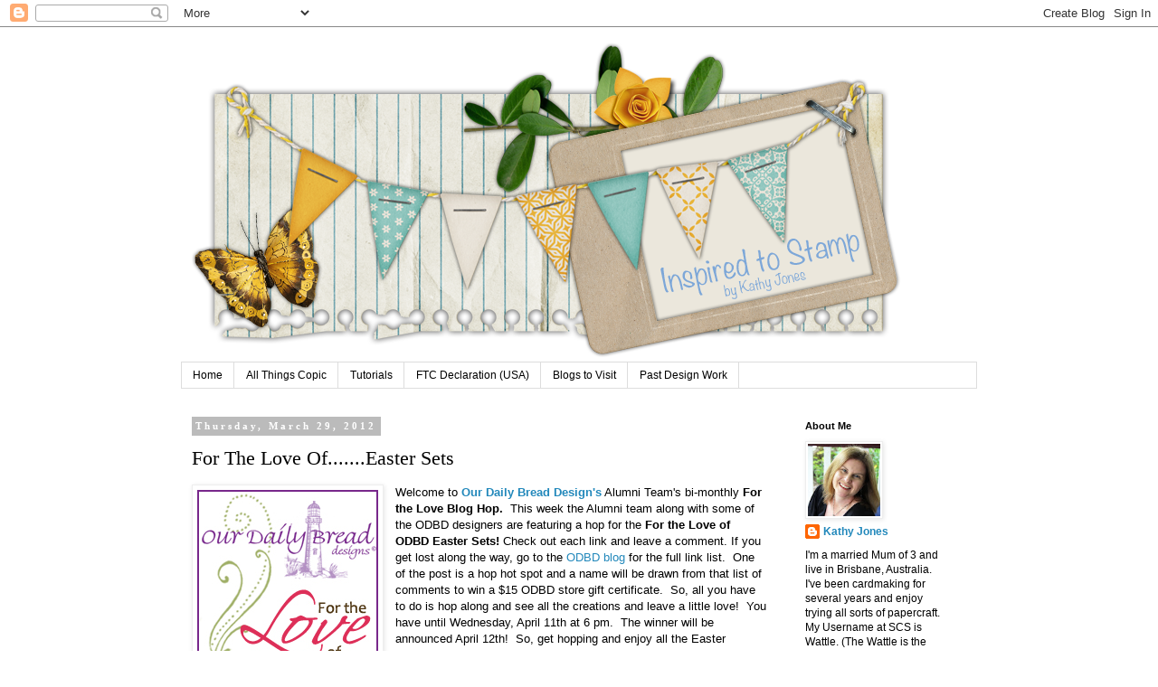

--- FILE ---
content_type: text/html; charset=UTF-8
request_url: https://inspiredtostamp.blogspot.com/2012/03/for-love-ofeaster-sets.html
body_size: 31555
content:
<!DOCTYPE html>
<html class='v2' dir='ltr' lang='en'>
<head>
<link href='https://www.blogger.com/static/v1/widgets/4128112664-css_bundle_v2.css' rel='stylesheet' type='text/css'/>
<meta content='width=1100' name='viewport'/>
<meta content='text/html; charset=UTF-8' http-equiv='Content-Type'/>
<meta content='blogger' name='generator'/>
<link href='https://inspiredtostamp.blogspot.com/favicon.ico' rel='icon' type='image/x-icon'/>
<link href='http://inspiredtostamp.blogspot.com/2012/03/for-love-ofeaster-sets.html' rel='canonical'/>
<link rel="alternate" type="application/atom+xml" title="Inspired to Stamp - Atom" href="https://inspiredtostamp.blogspot.com/feeds/posts/default" />
<link rel="alternate" type="application/rss+xml" title="Inspired to Stamp - RSS" href="https://inspiredtostamp.blogspot.com/feeds/posts/default?alt=rss" />
<link rel="service.post" type="application/atom+xml" title="Inspired to Stamp - Atom" href="https://draft.blogger.com/feeds/1817240703487850828/posts/default" />

<link rel="alternate" type="application/atom+xml" title="Inspired to Stamp - Atom" href="https://inspiredtostamp.blogspot.com/feeds/9058168172039431866/comments/default" />
<!--Can't find substitution for tag [blog.ieCssRetrofitLinks]-->
<link href='https://blogger.googleusercontent.com/img/b/R29vZ2xl/AVvXsEhQ9E2lfI_kIOBAJ3pAfZulF3CSSKrPWtUFiAJtaiAottH2880c3T09M4eC8lnk7J8XUgJ2l7EmQapKwtkwNYtTjYN3IMGdB2gvdWhBfHzGDO4TWnfOMsRU-b121OMjjxfucbukuhzWuKlO/s1600/alumnimonthlyhop+%282%29.jpg' rel='image_src'/>
<meta content='http://inspiredtostamp.blogspot.com/2012/03/for-love-ofeaster-sets.html' property='og:url'/>
<meta content='For The Love Of.......Easter Sets' property='og:title'/>
<meta content='   Welcome to Our Daily Bread Design&#39;s  Alumni Team&#39;s bi-monthly For the Love Blog Hop.   This week  the Alumni team along with some of the ...' property='og:description'/>
<meta content='https://blogger.googleusercontent.com/img/b/R29vZ2xl/AVvXsEhQ9E2lfI_kIOBAJ3pAfZulF3CSSKrPWtUFiAJtaiAottH2880c3T09M4eC8lnk7J8XUgJ2l7EmQapKwtkwNYtTjYN3IMGdB2gvdWhBfHzGDO4TWnfOMsRU-b121OMjjxfucbukuhzWuKlO/w1200-h630-p-k-no-nu/alumnimonthlyhop+%282%29.jpg' property='og:image'/>
<title>Inspired to Stamp: For The Love Of.......Easter Sets</title>
<style id='page-skin-1' type='text/css'><!--
/*
-----------------------------------------------
Blogger Template Style
Name:     Simple
Designer: Blogger
URL:      www.blogger.com
----------------------------------------------- */
/* Content
----------------------------------------------- */
body {
font: normal normal 12px 'Trebuchet MS', Trebuchet, Verdana, sans-serif;
color: #000000;
background: #ffffff none repeat scroll top left;
padding: 0 0 0 0;
}
html body .region-inner {
min-width: 0;
max-width: 100%;
width: auto;
}
h2 {
font-size: 22px;
}
a:link {
text-decoration:none;
color: #2288bb;
}
a:visited {
text-decoration:none;
color: #ff8832;
}
a:hover {
text-decoration:underline;
color: #33aaff;
}
.body-fauxcolumn-outer .fauxcolumn-inner {
background: transparent none repeat scroll top left;
_background-image: none;
}
.body-fauxcolumn-outer .cap-top {
position: absolute;
z-index: 1;
height: 400px;
width: 100%;
}
.body-fauxcolumn-outer .cap-top .cap-left {
width: 100%;
background: transparent none repeat-x scroll top left;
_background-image: none;
}
.content-outer {
-moz-box-shadow: 0 0 0 rgba(0, 0, 0, .15);
-webkit-box-shadow: 0 0 0 rgba(0, 0, 0, .15);
-goog-ms-box-shadow: 0 0 0 #333333;
box-shadow: 0 0 0 rgba(0, 0, 0, .15);
margin-bottom: 1px;
}
.content-inner {
padding: 10px 40px;
}
.content-inner {
background-color: #ffffff;
}
/* Header
----------------------------------------------- */
.header-outer {
background: transparent none repeat-x scroll 0 -400px;
_background-image: none;
}
.Header h1 {
font: normal normal 40px 'Trebuchet MS',Trebuchet,Verdana,sans-serif;
color: #000000;
text-shadow: 0 0 0 rgba(0, 0, 0, .2);
}
.Header h1 a {
color: #000000;
}
.Header .description {
font-size: 18px;
color: #000000;
}
.header-inner .Header .titlewrapper {
padding: 22px 0;
}
.header-inner .Header .descriptionwrapper {
padding: 0 0;
}
/* Tabs
----------------------------------------------- */
.tabs-inner .section:first-child {
border-top: 0 solid #dddddd;
}
.tabs-inner .section:first-child ul {
margin-top: -1px;
border-top: 1px solid #dddddd;
border-left: 1px solid #dddddd;
border-right: 1px solid #dddddd;
}
.tabs-inner .widget ul {
background: transparent none repeat-x scroll 0 -800px;
_background-image: none;
border-bottom: 1px solid #dddddd;
margin-top: 0;
margin-left: -30px;
margin-right: -30px;
}
.tabs-inner .widget li a {
display: inline-block;
padding: .6em 1em;
font: normal normal 12px 'Trebuchet MS', Trebuchet, Verdana, sans-serif;
color: #000000;
border-left: 1px solid #ffffff;
border-right: 1px solid #dddddd;
}
.tabs-inner .widget li:first-child a {
border-left: none;
}
.tabs-inner .widget li.selected a, .tabs-inner .widget li a:hover {
color: #000000;
background-color: #eeeeee;
text-decoration: none;
}
/* Columns
----------------------------------------------- */
.main-outer {
border-top: 0 solid transparent;
}
.fauxcolumn-left-outer .fauxcolumn-inner {
border-right: 1px solid transparent;
}
.fauxcolumn-right-outer .fauxcolumn-inner {
border-left: 1px solid transparent;
}
/* Headings
----------------------------------------------- */
div.widget > h2,
div.widget h2.title {
margin: 0 0 1em 0;
font: normal bold 11px 'Trebuchet MS',Trebuchet,Verdana,sans-serif;
color: #000000;
}
/* Widgets
----------------------------------------------- */
.widget .zippy {
color: #999999;
text-shadow: 2px 2px 1px rgba(0, 0, 0, .1);
}
.widget .popular-posts ul {
list-style: none;
}
/* Posts
----------------------------------------------- */
h2.date-header {
font: normal bold 11px Georgia, Utopia, 'Palatino Linotype', Palatino, serif;
}
.date-header span {
background-color: #bbbbbb;
color: #ffffff;
padding: 0.4em;
letter-spacing: 3px;
margin: inherit;
}
.main-inner {
padding-top: 35px;
padding-bottom: 65px;
}
.main-inner .column-center-inner {
padding: 0 0;
}
.main-inner .column-center-inner .section {
margin: 0 1em;
}
.post {
margin: 0 0 45px 0;
}
h3.post-title, .comments h4 {
font: normal normal 22px Georgia, Utopia, 'Palatino Linotype', Palatino, serif;
margin: .75em 0 0;
}
.post-body {
font-size: 110%;
line-height: 1.4;
position: relative;
}
.post-body img, .post-body .tr-caption-container, .Profile img, .Image img,
.BlogList .item-thumbnail img {
padding: 2px;
background: #ffffff;
border: 1px solid #eeeeee;
-moz-box-shadow: 1px 1px 5px rgba(0, 0, 0, .1);
-webkit-box-shadow: 1px 1px 5px rgba(0, 0, 0, .1);
box-shadow: 1px 1px 5px rgba(0, 0, 0, .1);
}
.post-body img, .post-body .tr-caption-container {
padding: 5px;
}
.post-body .tr-caption-container {
color: #000000;
}
.post-body .tr-caption-container img {
padding: 0;
background: transparent;
border: none;
-moz-box-shadow: 0 0 0 rgba(0, 0, 0, .1);
-webkit-box-shadow: 0 0 0 rgba(0, 0, 0, .1);
box-shadow: 0 0 0 rgba(0, 0, 0, .1);
}
.post-header {
margin: 0 0 1.5em;
line-height: 1.6;
font-size: 90%;
}
.post-footer {
margin: 20px -2px 0;
padding: 5px 10px;
color: #666666;
background-color: #eeeeee;
border-bottom: 1px solid #eeeeee;
line-height: 1.6;
font-size: 90%;
}
#comments .comment-author {
padding-top: 1.5em;
border-top: 1px solid transparent;
background-position: 0 1.5em;
}
#comments .comment-author:first-child {
padding-top: 0;
border-top: none;
}
.avatar-image-container {
margin: .2em 0 0;
}
#comments .avatar-image-container img {
border: 1px solid #eeeeee;
}
/* Comments
----------------------------------------------- */
.comments .comments-content .icon.blog-author {
background-repeat: no-repeat;
background-image: url([data-uri]);
}
.comments .comments-content .loadmore a {
border-top: 1px solid #999999;
border-bottom: 1px solid #999999;
}
.comments .comment-thread.inline-thread {
background-color: #eeeeee;
}
.comments .continue {
border-top: 2px solid #999999;
}
/* Accents
---------------------------------------------- */
.section-columns td.columns-cell {
border-left: 1px solid transparent;
}
.blog-pager {
background: transparent url(//www.blogblog.com/1kt/simple/paging_dot.png) repeat-x scroll top center;
}
.blog-pager-older-link, .home-link,
.blog-pager-newer-link {
background-color: #ffffff;
padding: 5px;
}
.footer-outer {
border-top: 1px dashed #bbbbbb;
}
/* Mobile
----------------------------------------------- */
body.mobile  {
background-size: auto;
}
.mobile .body-fauxcolumn-outer {
background: transparent none repeat scroll top left;
}
.mobile .body-fauxcolumn-outer .cap-top {
background-size: 100% auto;
}
.mobile .content-outer {
-webkit-box-shadow: 0 0 3px rgba(0, 0, 0, .15);
box-shadow: 0 0 3px rgba(0, 0, 0, .15);
}
.mobile .tabs-inner .widget ul {
margin-left: 0;
margin-right: 0;
}
.mobile .post {
margin: 0;
}
.mobile .main-inner .column-center-inner .section {
margin: 0;
}
.mobile .date-header span {
padding: 0.1em 10px;
margin: 0 -10px;
}
.mobile h3.post-title {
margin: 0;
}
.mobile .blog-pager {
background: transparent none no-repeat scroll top center;
}
.mobile .footer-outer {
border-top: none;
}
.mobile .main-inner, .mobile .footer-inner {
background-color: #ffffff;
}
.mobile-index-contents {
color: #000000;
}
.mobile-link-button {
background-color: #2288bb;
}
.mobile-link-button a:link, .mobile-link-button a:visited {
color: #ffffff;
}
.mobile .tabs-inner .section:first-child {
border-top: none;
}
.mobile .tabs-inner .PageList .widget-content {
background-color: #eeeeee;
color: #000000;
border-top: 1px solid #dddddd;
border-bottom: 1px solid #dddddd;
}
.mobile .tabs-inner .PageList .widget-content .pagelist-arrow {
border-left: 1px solid #dddddd;
}

--></style>
<style id='template-skin-1' type='text/css'><!--
body {
min-width: 960px;
}
.content-outer, .content-fauxcolumn-outer, .region-inner {
min-width: 960px;
max-width: 960px;
_width: 960px;
}
.main-inner .columns {
padding-left: 0;
padding-right: 220px;
}
.main-inner .fauxcolumn-center-outer {
left: 0;
right: 220px;
/* IE6 does not respect left and right together */
_width: expression(this.parentNode.offsetWidth -
parseInt("0") -
parseInt("220px") + 'px');
}
.main-inner .fauxcolumn-left-outer {
width: 0;
}
.main-inner .fauxcolumn-right-outer {
width: 220px;
}
.main-inner .column-left-outer {
width: 0;
right: 100%;
margin-left: -0;
}
.main-inner .column-right-outer {
width: 220px;
margin-right: -220px;
}
#layout {
min-width: 0;
}
#layout .content-outer {
min-width: 0;
width: 800px;
}
#layout .region-inner {
min-width: 0;
width: auto;
}
body#layout div.add_widget {
padding: 8px;
}
body#layout div.add_widget a {
margin-left: 32px;
}
--></style>
<link href='https://draft.blogger.com/dyn-css/authorization.css?targetBlogID=1817240703487850828&amp;zx=bd55fecc-ee03-4d6a-a0f4-0cbe6f7ee42e' media='none' onload='if(media!=&#39;all&#39;)media=&#39;all&#39;' rel='stylesheet'/><noscript><link href='https://draft.blogger.com/dyn-css/authorization.css?targetBlogID=1817240703487850828&amp;zx=bd55fecc-ee03-4d6a-a0f4-0cbe6f7ee42e' rel='stylesheet'/></noscript>
<meta name='google-adsense-platform-account' content='ca-host-pub-1556223355139109'/>
<meta name='google-adsense-platform-domain' content='blogspot.com'/>

</head>
<body class='loading variant-simplysimple'>
<div class='navbar section' id='navbar' name='Navbar'><div class='widget Navbar' data-version='1' id='Navbar1'><script type="text/javascript">
    function setAttributeOnload(object, attribute, val) {
      if(window.addEventListener) {
        window.addEventListener('load',
          function(){ object[attribute] = val; }, false);
      } else {
        window.attachEvent('onload', function(){ object[attribute] = val; });
      }
    }
  </script>
<div id="navbar-iframe-container"></div>
<script type="text/javascript" src="https://apis.google.com/js/platform.js"></script>
<script type="text/javascript">
      gapi.load("gapi.iframes:gapi.iframes.style.bubble", function() {
        if (gapi.iframes && gapi.iframes.getContext) {
          gapi.iframes.getContext().openChild({
              url: 'https://draft.blogger.com/navbar/1817240703487850828?po\x3d9058168172039431866\x26origin\x3dhttps://inspiredtostamp.blogspot.com',
              where: document.getElementById("navbar-iframe-container"),
              id: "navbar-iframe"
          });
        }
      });
    </script><script type="text/javascript">
(function() {
var script = document.createElement('script');
script.type = 'text/javascript';
script.src = '//pagead2.googlesyndication.com/pagead/js/google_top_exp.js';
var head = document.getElementsByTagName('head')[0];
if (head) {
head.appendChild(script);
}})();
</script>
</div></div>
<div class='body-fauxcolumns'>
<div class='fauxcolumn-outer body-fauxcolumn-outer'>
<div class='cap-top'>
<div class='cap-left'></div>
<div class='cap-right'></div>
</div>
<div class='fauxborder-left'>
<div class='fauxborder-right'></div>
<div class='fauxcolumn-inner'>
</div>
</div>
<div class='cap-bottom'>
<div class='cap-left'></div>
<div class='cap-right'></div>
</div>
</div>
</div>
<div class='content'>
<div class='content-fauxcolumns'>
<div class='fauxcolumn-outer content-fauxcolumn-outer'>
<div class='cap-top'>
<div class='cap-left'></div>
<div class='cap-right'></div>
</div>
<div class='fauxborder-left'>
<div class='fauxborder-right'></div>
<div class='fauxcolumn-inner'>
</div>
</div>
<div class='cap-bottom'>
<div class='cap-left'></div>
<div class='cap-right'></div>
</div>
</div>
</div>
<div class='content-outer'>
<div class='content-cap-top cap-top'>
<div class='cap-left'></div>
<div class='cap-right'></div>
</div>
<div class='fauxborder-left content-fauxborder-left'>
<div class='fauxborder-right content-fauxborder-right'></div>
<div class='content-inner'>
<header>
<div class='header-outer'>
<div class='header-cap-top cap-top'>
<div class='cap-left'></div>
<div class='cap-right'></div>
</div>
<div class='fauxborder-left header-fauxborder-left'>
<div class='fauxborder-right header-fauxborder-right'></div>
<div class='region-inner header-inner'>
<div class='header section' id='header' name='Header'><div class='widget Header' data-version='1' id='Header1'>
<div id='header-inner'>
<a href='https://inspiredtostamp.blogspot.com/' style='display: block'>
<img alt='Inspired to Stamp' height='361px; ' id='Header1_headerimg' src='https://blogger.googleusercontent.com/img/b/R29vZ2xl/AVvXsEhl-t1QsZ5zvhs9zemeWc3kRHQE-coH4NEoFrx7XyLPrjLJ4-fl5nM6G7znq3A0OUhTgODiQBXSkblgbXndian479zMpqsR6Xqz5h9iMijQzypUazkbDic4Q3CMN6vATRyVy8QsaoYlUVNq/s1600/Kathy+Blog+Banner.png' style='display: block' width='807px; '/>
</a>
</div>
</div></div>
</div>
</div>
<div class='header-cap-bottom cap-bottom'>
<div class='cap-left'></div>
<div class='cap-right'></div>
</div>
</div>
</header>
<div class='tabs-outer'>
<div class='tabs-cap-top cap-top'>
<div class='cap-left'></div>
<div class='cap-right'></div>
</div>
<div class='fauxborder-left tabs-fauxborder-left'>
<div class='fauxborder-right tabs-fauxborder-right'></div>
<div class='region-inner tabs-inner'>
<div class='tabs section' id='crosscol' name='Cross-Column'><div class='widget PageList' data-version='1' id='PageList1'>
<h2>Pages</h2>
<div class='widget-content'>
<ul>
<li>
<a href='https://inspiredtostamp.blogspot.com/'>Home</a>
</li>
<li>
<a href='https://inspiredtostamp.blogspot.com/p/all-things-copic.html'>All Things Copic</a>
</li>
<li>
<a href='https://inspiredtostamp.blogspot.com/p/tutorials.html'>Tutorials</a>
</li>
<li>
<a href='https://inspiredtostamp.blogspot.com/p/ftc-declaration.html'>FTC Declaration (USA)</a>
</li>
<li>
<a href='https://inspiredtostamp.blogspot.com/p/blogs-to-visit.html'>Blogs to Visit</a>
</li>
<li>
<a href='https://inspiredtostamp.blogspot.com/p/past-design-work-and-awards.html'>Past Design Work</a>
</li>
</ul>
<div class='clear'></div>
</div>
</div></div>
<div class='tabs no-items section' id='crosscol-overflow' name='Cross-Column 2'></div>
</div>
</div>
<div class='tabs-cap-bottom cap-bottom'>
<div class='cap-left'></div>
<div class='cap-right'></div>
</div>
</div>
<div class='main-outer'>
<div class='main-cap-top cap-top'>
<div class='cap-left'></div>
<div class='cap-right'></div>
</div>
<div class='fauxborder-left main-fauxborder-left'>
<div class='fauxborder-right main-fauxborder-right'></div>
<div class='region-inner main-inner'>
<div class='columns fauxcolumns'>
<div class='fauxcolumn-outer fauxcolumn-center-outer'>
<div class='cap-top'>
<div class='cap-left'></div>
<div class='cap-right'></div>
</div>
<div class='fauxborder-left'>
<div class='fauxborder-right'></div>
<div class='fauxcolumn-inner'>
</div>
</div>
<div class='cap-bottom'>
<div class='cap-left'></div>
<div class='cap-right'></div>
</div>
</div>
<div class='fauxcolumn-outer fauxcolumn-left-outer'>
<div class='cap-top'>
<div class='cap-left'></div>
<div class='cap-right'></div>
</div>
<div class='fauxborder-left'>
<div class='fauxborder-right'></div>
<div class='fauxcolumn-inner'>
</div>
</div>
<div class='cap-bottom'>
<div class='cap-left'></div>
<div class='cap-right'></div>
</div>
</div>
<div class='fauxcolumn-outer fauxcolumn-right-outer'>
<div class='cap-top'>
<div class='cap-left'></div>
<div class='cap-right'></div>
</div>
<div class='fauxborder-left'>
<div class='fauxborder-right'></div>
<div class='fauxcolumn-inner'>
</div>
</div>
<div class='cap-bottom'>
<div class='cap-left'></div>
<div class='cap-right'></div>
</div>
</div>
<!-- corrects IE6 width calculation -->
<div class='columns-inner'>
<div class='column-center-outer'>
<div class='column-center-inner'>
<div class='main section' id='main' name='Main'><div class='widget Blog' data-version='1' id='Blog1'>
<div class='blog-posts hfeed'>

          <div class="date-outer">
        
<h2 class='date-header'><span>Thursday, March 29, 2012</span></h2>

          <div class="date-posts">
        
<div class='post-outer'>
<div class='post hentry uncustomized-post-template' itemprop='blogPost' itemscope='itemscope' itemtype='http://schema.org/BlogPosting'>
<meta content='https://blogger.googleusercontent.com/img/b/R29vZ2xl/AVvXsEhQ9E2lfI_kIOBAJ3pAfZulF3CSSKrPWtUFiAJtaiAottH2880c3T09M4eC8lnk7J8XUgJ2l7EmQapKwtkwNYtTjYN3IMGdB2gvdWhBfHzGDO4TWnfOMsRU-b121OMjjxfucbukuhzWuKlO/s1600/alumnimonthlyhop+%282%29.jpg' itemprop='image_url'/>
<meta content='1817240703487850828' itemprop='blogId'/>
<meta content='9058168172039431866' itemprop='postId'/>
<a name='9058168172039431866'></a>
<h3 class='post-title entry-title' itemprop='name'>
For The Love Of.......Easter Sets
</h3>
<div class='post-header'>
<div class='post-header-line-1'></div>
</div>
<div class='post-body entry-content' id='post-body-9058168172039431866' itemprop='description articleBody'>
<div class="separator" style="clear: both; text-align: center;">
<a href="https://blogger.googleusercontent.com/img/b/R29vZ2xl/AVvXsEhQ9E2lfI_kIOBAJ3pAfZulF3CSSKrPWtUFiAJtaiAottH2880c3T09M4eC8lnk7J8XUgJ2l7EmQapKwtkwNYtTjYN3IMGdB2gvdWhBfHzGDO4TWnfOMsRU-b121OMjjxfucbukuhzWuKlO/s1600/alumnimonthlyhop+%282%29.jpg" imageanchor="1" style="clear: left; float: left; margin-bottom: 1em; margin-right: 1em;"><img border="0" src="https://blogger.googleusercontent.com/img/b/R29vZ2xl/AVvXsEhQ9E2lfI_kIOBAJ3pAfZulF3CSSKrPWtUFiAJtaiAottH2880c3T09M4eC8lnk7J8XUgJ2l7EmQapKwtkwNYtTjYN3IMGdB2gvdWhBfHzGDO4TWnfOMsRU-b121OMjjxfucbukuhzWuKlO/s1600/alumnimonthlyhop+%282%29.jpg" /></a></div>
<div style="font-family: inherit;">
<span style="font-size: small;">Welcome to <b><a href="http://ourdailybreaddesigns.com/index.html">Our Daily Bread Design's</a></b> Alumni Team's bi-monthly <b>For the Love Blog Hop.&nbsp;</b> This week  the Alumni team along with some of the ODBD designers are featuring a hop for  the <b>For the Love of ODBD Easter Sets!</b>
  Check out each link and leave a comment.  If you get lost along the  
way, go to the <a href="http://ourdailybreaddesignsblog.blogspot.com.au/2012/03/for-love-of-easter-hop.html" target="_blank">ODBD blog</a> for the full link  list.&nbsp; One of the post is a hop 
hot  spot and a name will  be drawn from that  list of comments to win a
 $15  ODBD store gift  certificate.&nbsp; So, all you  have to do is hop 
along and  see all the  creations and leave a little  love!&nbsp; You have 
until Wednesday, April 11th at 6 pm.&nbsp;  The winner will be announced April 12th!&nbsp; So, get  hopping and enjoy all the Easter inspiration using <b>For the Love of ODBD Easter Sets!</b></span>
</div>
<br />
<br />
<div class="separator" style="clear: both; text-align: center;">
<a href="https://blogger.googleusercontent.com/img/b/R29vZ2xl/AVvXsEi3Cl0nwVV7gjkrUIIkRtJ3vNQDtJdXYQiaJr3mFa9XwgpognvnOELjdO7iGQ1aBwrXQ2-I2tSpQHLzGA3Iv7sscYegaDcJUmMnHIA28ZRsd4CYOcxWzylJQldGJ7Vk-s0HGkGy_OCy5mvx/s1600/Easter+Daffodil+kaj.jpg" imageanchor="1" style="margin-left: 1em; margin-right: 1em;"><img border="0" height="400" src="https://blogger.googleusercontent.com/img/b/R29vZ2xl/AVvXsEi3Cl0nwVV7gjkrUIIkRtJ3vNQDtJdXYQiaJr3mFa9XwgpognvnOELjdO7iGQ1aBwrXQ2-I2tSpQHLzGA3Iv7sscYegaDcJUmMnHIA28ZRsd4CYOcxWzylJQldGJ7Vk-s0HGkGy_OCy5mvx/s400/Easter+Daffodil+kaj.jpg" width="302" /></a></div>
I've used a base of teal bazzill and layered with Very Vanilla, Chocolate Chip and Breeze DP.&nbsp; The next panel is more chocolate punched across the bottom with Deco Fan Border Punch and topped with more Breeze DP.&nbsp; Across all of this I've added some Ivory satin ribbon.&nbsp; The daffodil from <a href="http://ourdailybreaddesigns.com/HappyEaster.html" target="_blank">Happy Easter</a> has been stamped in Memento Tuxedo Black onto X-press It Blending Card and coloured with Copics (Y21, Y35, Y38, YG11, YG13, YG17) and then airbrushed a little B000 around it (using a mask to protect the image).&nbsp; This has been cut with Large Oval Nestabilities and matted with chocolate cut with Lacey Ovals.&nbsp; Finally I've added a bow, the sentiment from the same set and made into a notched tag and a few Teal Pearls.<br />
<div class="separator" style="clear: both; text-align: center;">
<a href="https://blogger.googleusercontent.com/img/b/R29vZ2xl/AVvXsEi4Dek0-4j3pnxd4JnYPm_k_keyyz3p-Jwid5rSgXhYMm9vekhngOKBK5Qh5F7L_afDb67w-qcpIqruCJpps7hGvP3CjDyYYlwu1UbT51ZwBwIv5GqBnVQZ6sbxqykLr5h28Av-CgnOwLCY/s1600/Happy_Easter-495x453.jpg" imageanchor="1" style="margin-left: 1em; margin-right: 1em;"><img border="0" height="292" src="https://blogger.googleusercontent.com/img/b/R29vZ2xl/AVvXsEi4Dek0-4j3pnxd4JnYPm_k_keyyz3p-Jwid5rSgXhYMm9vekhngOKBK5Qh5F7L_afDb67w-qcpIqruCJpps7hGvP3CjDyYYlwu1UbT51ZwBwIv5GqBnVQZ6sbxqykLr5h28Av-CgnOwLCY/s320/Happy_Easter-495x453.jpg" width="320" /></a></div>
<span style="font-size: x-small;"><i>Stamps - Happy Easter (ODBD)</i></span><br />
<span style="font-size: x-small;"><i>Paper - X-press It Blending Card, Teal cardstock, Very Vanilla, Chocolate Chip, MME Breeze DP</i></span><br />
<span style="font-size: x-small;"><i>Ink - Memento Tuxedo Black</i></span><br />
<span style="font-size: x-small;"><i>Accessories - Copics, Large Oval and Lacey Oval Nestabilities, MS Deco Fan Punch, Bow Easy, Ivory Satin Ribbon, Kaisercraft Teal Pearls, Scissors</i></span><br />
<br />
Now I'll send you on your way to <a href="http://scrappinsaints.blogspot.com.au/2012/03/odbd-alumni-team-love-of-easter-blog.html" target="_blank">LORI'S BLOG</a> for more fabulous inspiration!!!<br />
<br />
That's all from me today, thanks for visiting and enjoy the hop!!!&nbsp; :)
<div style='clear: both;'></div>
</div>
<div class='post-footer'>
<div class='post-footer-line post-footer-line-1'>
<span class='post-author vcard'>
Posted by
<span class='fn' itemprop='author' itemscope='itemscope' itemtype='http://schema.org/Person'>
<meta content='https://draft.blogger.com/profile/11948970233836053676' itemprop='url'/>
<a class='g-profile' href='https://draft.blogger.com/profile/11948970233836053676' rel='author' title='author profile'>
<span itemprop='name'>Kathy Jones</span>
</a>
</span>
</span>
<span class='post-timestamp'>
at
<meta content='http://inspiredtostamp.blogspot.com/2012/03/for-love-ofeaster-sets.html' itemprop='url'/>
<a class='timestamp-link' href='https://inspiredtostamp.blogspot.com/2012/03/for-love-ofeaster-sets.html' rel='bookmark' title='permanent link'><abbr class='published' itemprop='datePublished' title='2012-03-29T23:00:00+10:00'>11:00&#8239;PM</abbr></a>
</span>
<span class='post-comment-link'>
</span>
<span class='post-icons'>
<span class='item-control blog-admin pid-543420030'>
<a href='https://draft.blogger.com/post-edit.g?blogID=1817240703487850828&postID=9058168172039431866&from=pencil' title='Edit Post'>
<img alt='' class='icon-action' height='18' src='https://resources.blogblog.com/img/icon18_edit_allbkg.gif' width='18'/>
</a>
</span>
</span>
<div class='post-share-buttons goog-inline-block'>
<a class='goog-inline-block share-button sb-email' href='https://draft.blogger.com/share-post.g?blogID=1817240703487850828&postID=9058168172039431866&target=email' target='_blank' title='Email This'><span class='share-button-link-text'>Email This</span></a><a class='goog-inline-block share-button sb-blog' href='https://draft.blogger.com/share-post.g?blogID=1817240703487850828&postID=9058168172039431866&target=blog' onclick='window.open(this.href, "_blank", "height=270,width=475"); return false;' target='_blank' title='BlogThis!'><span class='share-button-link-text'>BlogThis!</span></a><a class='goog-inline-block share-button sb-twitter' href='https://draft.blogger.com/share-post.g?blogID=1817240703487850828&postID=9058168172039431866&target=twitter' target='_blank' title='Share to X'><span class='share-button-link-text'>Share to X</span></a><a class='goog-inline-block share-button sb-facebook' href='https://draft.blogger.com/share-post.g?blogID=1817240703487850828&postID=9058168172039431866&target=facebook' onclick='window.open(this.href, "_blank", "height=430,width=640"); return false;' target='_blank' title='Share to Facebook'><span class='share-button-link-text'>Share to Facebook</span></a><a class='goog-inline-block share-button sb-pinterest' href='https://draft.blogger.com/share-post.g?blogID=1817240703487850828&postID=9058168172039431866&target=pinterest' target='_blank' title='Share to Pinterest'><span class='share-button-link-text'>Share to Pinterest</span></a>
</div>
</div>
<div class='post-footer-line post-footer-line-2'>
<span class='post-labels'>
Labels:
<a href='https://inspiredtostamp.blogspot.com/search/label/Copic' rel='tag'>Copic</a>,
<a href='https://inspiredtostamp.blogspot.com/search/label/ODBD%20For%20The%20Love%20Hop' rel='tag'>ODBD For The Love Hop</a>,
<a href='https://inspiredtostamp.blogspot.com/search/label/Our%20Daily%20Bread%20Designs' rel='tag'>Our Daily Bread Designs</a>
</span>
</div>
<div class='post-footer-line post-footer-line-3'>
<span class='post-location'>
</span>
</div>
</div>
</div>
<div class='comments' id='comments'>
<a name='comments'></a>
<h4>54 comments:</h4>
<div id='Blog1_comments-block-wrapper'>
<dl class='avatar-comment-indent' id='comments-block'>
<dt class='comment-author ' id='c371543287741322348'>
<a name='c371543287741322348'></a>
<div class="avatar-image-container vcard"><span dir="ltr"><a href="https://draft.blogger.com/profile/02895474215420399958" target="" rel="nofollow" onclick="" class="avatar-hovercard" id="av-371543287741322348-02895474215420399958"><img src="https://resources.blogblog.com/img/blank.gif" width="35" height="35" class="delayLoad" style="display: none;" longdesc="//blogger.googleusercontent.com/img/b/R29vZ2xl/AVvXsEiHlGYNPjgV3JudiEzZA3nj0NX_jyGHATtQFTliOZUsiSCUvVEBFfnB6U-gCkrhGItJINgpohu8kgOJvFqQi4qJRu6p9IX-nV_WXfpgNI5fNYG3jh0cpXGymPRmmmOD3A/s45-c/Profile+Photo.jpg" alt="" title="Patti J">

<noscript><img src="//blogger.googleusercontent.com/img/b/R29vZ2xl/AVvXsEiHlGYNPjgV3JudiEzZA3nj0NX_jyGHATtQFTliOZUsiSCUvVEBFfnB6U-gCkrhGItJINgpohu8kgOJvFqQi4qJRu6p9IX-nV_WXfpgNI5fNYG3jh0cpXGymPRmmmOD3A/s45-c/Profile+Photo.jpg" width="35" height="35" class="photo" alt=""></noscript></a></span></div>
<a href='https://draft.blogger.com/profile/02895474215420399958' rel='nofollow'>Patti J</a>
said...
</dt>
<dd class='comment-body' id='Blog1_cmt-371543287741322348'>
<p>
Very pretty!  Love the simplicity! Thanks for sharing :)
</p>
</dd>
<dd class='comment-footer'>
<span class='comment-timestamp'>
<a href='https://inspiredtostamp.blogspot.com/2012/03/for-love-ofeaster-sets.html?showComment=1333026953565#c371543287741322348' title='comment permalink'>
March 29, 2012 at 11:15&#8239;PM
</a>
<span class='item-control blog-admin pid-872032556'>
<a class='comment-delete' href='https://draft.blogger.com/comment/delete/1817240703487850828/371543287741322348' title='Delete Comment'>
<img src='https://resources.blogblog.com/img/icon_delete13.gif'/>
</a>
</span>
</span>
</dd>
<dt class='comment-author ' id='c6715753736781998648'>
<a name='c6715753736781998648'></a>
<div class="avatar-image-container avatar-stock"><span dir="ltr"><a href="https://draft.blogger.com/profile/09754511356201966876" target="" rel="nofollow" onclick="" class="avatar-hovercard" id="av-6715753736781998648-09754511356201966876"><img src="//www.blogger.com/img/blogger_logo_round_35.png" width="35" height="35" alt="" title="Deborah Saaranen">

</a></span></div>
<a href='https://draft.blogger.com/profile/09754511356201966876' rel='nofollow'>Deborah Saaranen</a>
said...
</dt>
<dd class='comment-body' id='Blog1_cmt-6715753736781998648'>
<p>
So beautiful Kathy! This daffodil image has always been a favorite of mine, and your design around it is just lovely!
</p>
</dd>
<dd class='comment-footer'>
<span class='comment-timestamp'>
<a href='https://inspiredtostamp.blogspot.com/2012/03/for-love-ofeaster-sets.html?showComment=1333027371448#c6715753736781998648' title='comment permalink'>
March 29, 2012 at 11:22&#8239;PM
</a>
<span class='item-control blog-admin pid-740813018'>
<a class='comment-delete' href='https://draft.blogger.com/comment/delete/1817240703487850828/6715753736781998648' title='Delete Comment'>
<img src='https://resources.blogblog.com/img/icon_delete13.gif'/>
</a>
</span>
</span>
</dd>
<dt class='comment-author ' id='c993185502697511382'>
<a name='c993185502697511382'></a>
<div class="avatar-image-container vcard"><span dir="ltr"><a href="https://draft.blogger.com/profile/08371782171608855290" target="" rel="nofollow" onclick="" class="avatar-hovercard" id="av-993185502697511382-08371782171608855290"><img src="https://resources.blogblog.com/img/blank.gif" width="35" height="35" class="delayLoad" style="display: none;" longdesc="//blogger.googleusercontent.com/img/b/R29vZ2xl/AVvXsEiV7jUJwqkGOBYZBzBDI11XG-5TPyLykBViCiDcqj2hL4e22kcU-dQhE-_eHCKxkiJw20Aum_qaryJZCCg5lX7jbY1TTbC1bvd6eqLH7QxHeMj1E2X5CHoAvYqWcW8/s45-c/P8010002_edited-1.JPG" alt="" title="Francie G.">

<noscript><img src="//blogger.googleusercontent.com/img/b/R29vZ2xl/AVvXsEiV7jUJwqkGOBYZBzBDI11XG-5TPyLykBViCiDcqj2hL4e22kcU-dQhE-_eHCKxkiJw20Aum_qaryJZCCg5lX7jbY1TTbC1bvd6eqLH7QxHeMj1E2X5CHoAvYqWcW8/s45-c/P8010002_edited-1.JPG" width="35" height="35" class="photo" alt=""></noscript></a></span></div>
<a href='https://draft.blogger.com/profile/08371782171608855290' rel='nofollow'>Francie G.</a>
said...
</dt>
<dd class='comment-body' id='Blog1_cmt-993185502697511382'>
<p>
Beautiful, Kathy! So beautifully colored! Hope you have a beautiful day! Hugs!
</p>
</dd>
<dd class='comment-footer'>
<span class='comment-timestamp'>
<a href='https://inspiredtostamp.blogspot.com/2012/03/for-love-ofeaster-sets.html?showComment=1333028533611#c993185502697511382' title='comment permalink'>
March 29, 2012 at 11:42&#8239;PM
</a>
<span class='item-control blog-admin pid-942061056'>
<a class='comment-delete' href='https://draft.blogger.com/comment/delete/1817240703487850828/993185502697511382' title='Delete Comment'>
<img src='https://resources.blogblog.com/img/icon_delete13.gif'/>
</a>
</span>
</span>
</dd>
<dt class='comment-author ' id='c4860346015400344934'>
<a name='c4860346015400344934'></a>
<div class="avatar-image-container vcard"><span dir="ltr"><a href="https://draft.blogger.com/profile/13084312435207377291" target="" rel="nofollow" onclick="" class="avatar-hovercard" id="av-4860346015400344934-13084312435207377291"><img src="https://resources.blogblog.com/img/blank.gif" width="35" height="35" class="delayLoad" style="display: none;" longdesc="//blogger.googleusercontent.com/img/b/R29vZ2xl/AVvXsEi6ZRwRxFueDkL9uuwroTBCAyzkAVXZhFkKY5qBvxPoWOfcm6XHRHS0fQhIxYekMyDTc4tCiX-fbscNTqvZe0HOa59Idtrx_X2ioY8N20uRkTqjx6w8184nUuPXDFl0Yw/s45-c/RR-Photo.jpg" alt="" title="Becky">

<noscript><img src="//blogger.googleusercontent.com/img/b/R29vZ2xl/AVvXsEi6ZRwRxFueDkL9uuwroTBCAyzkAVXZhFkKY5qBvxPoWOfcm6XHRHS0fQhIxYekMyDTc4tCiX-fbscNTqvZe0HOa59Idtrx_X2ioY8N20uRkTqjx6w8184nUuPXDFl0Yw/s45-c/RR-Photo.jpg" width="35" height="35" class="photo" alt=""></noscript></a></span></div>
<a href='https://draft.blogger.com/profile/13084312435207377291' rel='nofollow'>Becky</a>
said...
</dt>
<dd class='comment-body' id='Blog1_cmt-4860346015400344934'>
<p>
This is lovely Kathy! I love daffodils.
</p>
</dd>
<dd class='comment-footer'>
<span class='comment-timestamp'>
<a href='https://inspiredtostamp.blogspot.com/2012/03/for-love-ofeaster-sets.html?showComment=1333028592008#c4860346015400344934' title='comment permalink'>
March 29, 2012 at 11:43&#8239;PM
</a>
<span class='item-control blog-admin pid-1257034892'>
<a class='comment-delete' href='https://draft.blogger.com/comment/delete/1817240703487850828/4860346015400344934' title='Delete Comment'>
<img src='https://resources.blogblog.com/img/icon_delete13.gif'/>
</a>
</span>
</span>
</dd>
<dt class='comment-author ' id='c3235307413285094901'>
<a name='c3235307413285094901'></a>
<div class="avatar-image-container vcard"><span dir="ltr"><a href="https://draft.blogger.com/profile/01901308048779168084" target="" rel="nofollow" onclick="" class="avatar-hovercard" id="av-3235307413285094901-01901308048779168084"><img src="https://resources.blogblog.com/img/blank.gif" width="35" height="35" class="delayLoad" style="display: none;" longdesc="//blogger.googleusercontent.com/img/b/R29vZ2xl/AVvXsEjXRT0LE1EtgPcTsqi5ABH8UPsVpT6PK1UMboDH9atVXtL-x7H7XuWeUzAGqcEOJZXMoyxQHVphsxgPz2Lb3JgRZiIIx7r6OG4TVGg_HJBzkSLlCyY4eYo8Xh2OJTvCxw/s45-c/*" alt="" title="Patty Sue 2">

<noscript><img src="//blogger.googleusercontent.com/img/b/R29vZ2xl/AVvXsEjXRT0LE1EtgPcTsqi5ABH8UPsVpT6PK1UMboDH9atVXtL-x7H7XuWeUzAGqcEOJZXMoyxQHVphsxgPz2Lb3JgRZiIIx7r6OG4TVGg_HJBzkSLlCyY4eYo8Xh2OJTvCxw/s45-c/*" width="35" height="35" class="photo" alt=""></noscript></a></span></div>
<a href='https://draft.blogger.com/profile/01901308048779168084' rel='nofollow'>Patty Sue 2</a>
said...
</dt>
<dd class='comment-body' id='Blog1_cmt-3235307413285094901'>
<p>
Simple elegance! A lovely card!
</p>
</dd>
<dd class='comment-footer'>
<span class='comment-timestamp'>
<a href='https://inspiredtostamp.blogspot.com/2012/03/for-love-ofeaster-sets.html?showComment=1333029235712#c3235307413285094901' title='comment permalink'>
March 29, 2012 at 11:53&#8239;PM
</a>
<span class='item-control blog-admin pid-1983792257'>
<a class='comment-delete' href='https://draft.blogger.com/comment/delete/1817240703487850828/3235307413285094901' title='Delete Comment'>
<img src='https://resources.blogblog.com/img/icon_delete13.gif'/>
</a>
</span>
</span>
</dd>
<dt class='comment-author ' id='c2495708901184385472'>
<a name='c2495708901184385472'></a>
<div class="avatar-image-container vcard"><span dir="ltr"><a href="https://draft.blogger.com/profile/13285583164352960483" target="" rel="nofollow" onclick="" class="avatar-hovercard" id="av-2495708901184385472-13285583164352960483"><img src="https://resources.blogblog.com/img/blank.gif" width="35" height="35" class="delayLoad" style="display: none;" longdesc="//blogger.googleusercontent.com/img/b/R29vZ2xl/AVvXsEhrwljvoWnB6ZPKCOAXb9lwu3rRbe-P3XzETy6AzY0fVpkvp0bocru3frzwBJsKsxRJ59Zp5-tjDfxUk4vlurp9JvaqnWK90Eosib8OjDKVuL-47CkdDhNXyrBnuv0j5JU/s45-c/580A0077.jpg" alt="" title="Nancy">

<noscript><img src="//blogger.googleusercontent.com/img/b/R29vZ2xl/AVvXsEhrwljvoWnB6ZPKCOAXb9lwu3rRbe-P3XzETy6AzY0fVpkvp0bocru3frzwBJsKsxRJ59Zp5-tjDfxUk4vlurp9JvaqnWK90Eosib8OjDKVuL-47CkdDhNXyrBnuv0j5JU/s45-c/580A0077.jpg" width="35" height="35" class="photo" alt=""></noscript></a></span></div>
<a href='https://draft.blogger.com/profile/13285583164352960483' rel='nofollow'>Nancy</a>
said...
</dt>
<dd class='comment-body' id='Blog1_cmt-2495708901184385472'>
<p>
Simple and so elegant!  Love that gorgeous bow!
</p>
</dd>
<dd class='comment-footer'>
<span class='comment-timestamp'>
<a href='https://inspiredtostamp.blogspot.com/2012/03/for-love-ofeaster-sets.html?showComment=1333030093892#c2495708901184385472' title='comment permalink'>
March 30, 2012 at 12:08&#8239;AM
</a>
<span class='item-control blog-admin pid-635401212'>
<a class='comment-delete' href='https://draft.blogger.com/comment/delete/1817240703487850828/2495708901184385472' title='Delete Comment'>
<img src='https://resources.blogblog.com/img/icon_delete13.gif'/>
</a>
</span>
</span>
</dd>
<dt class='comment-author ' id='c6632371901802826675'>
<a name='c6632371901802826675'></a>
<div class="avatar-image-container vcard"><span dir="ltr"><a href="https://draft.blogger.com/profile/07292390312513364928" target="" rel="nofollow" onclick="" class="avatar-hovercard" id="av-6632371901802826675-07292390312513364928"><img src="https://resources.blogblog.com/img/blank.gif" width="35" height="35" class="delayLoad" style="display: none;" longdesc="//blogger.googleusercontent.com/img/b/R29vZ2xl/AVvXsEjT5_xx7MCSO0LvuxjWewdExTsouIzpwj3EUte8kV2fTfDDX7RwseW6xvzqzuX7j099kaiS9AJ0KikJZQhlw-beTbYs_olyV4uyf31plCt6yqla85Qrk8bK8F56LQFgsLk/s45-c/PC+WCMD+headshot.jpg" alt="" title="Miriam Prantner">

<noscript><img src="//blogger.googleusercontent.com/img/b/R29vZ2xl/AVvXsEjT5_xx7MCSO0LvuxjWewdExTsouIzpwj3EUte8kV2fTfDDX7RwseW6xvzqzuX7j099kaiS9AJ0KikJZQhlw-beTbYs_olyV4uyf31plCt6yqla85Qrk8bK8F56LQFgsLk/s45-c/PC+WCMD+headshot.jpg" width="35" height="35" class="photo" alt=""></noscript></a></span></div>
<a href='https://draft.blogger.com/profile/07292390312513364928' rel='nofollow'>Miriam Prantner</a>
said...
</dt>
<dd class='comment-body' id='Blog1_cmt-6632371901802826675'>
<p>
Simple and elegant, love your coloring and the paper choices!
</p>
</dd>
<dd class='comment-footer'>
<span class='comment-timestamp'>
<a href='https://inspiredtostamp.blogspot.com/2012/03/for-love-ofeaster-sets.html?showComment=1333031254894#c6632371901802826675' title='comment permalink'>
March 30, 2012 at 12:27&#8239;AM
</a>
<span class='item-control blog-admin pid-929501210'>
<a class='comment-delete' href='https://draft.blogger.com/comment/delete/1817240703487850828/6632371901802826675' title='Delete Comment'>
<img src='https://resources.blogblog.com/img/icon_delete13.gif'/>
</a>
</span>
</span>
</dd>
<dt class='comment-author ' id='c194062620586947262'>
<a name='c194062620586947262'></a>
<div class="avatar-image-container avatar-stock"><span dir="ltr"><a href="https://draft.blogger.com/profile/07505413142945606441" target="" rel="nofollow" onclick="" class="avatar-hovercard" id="av-194062620586947262-07505413142945606441"><img src="//www.blogger.com/img/blogger_logo_round_35.png" width="35" height="35" alt="" title="Tami B.">

</a></span></div>
<a href='https://draft.blogger.com/profile/07505413142945606441' rel='nofollow'>Tami B.</a>
said...
</dt>
<dd class='comment-body' id='Blog1_cmt-194062620586947262'>
<p>
What a beautiful card.  I just scrolled down thru a lot of your older posts.  Your projects are gorgeous.
</p>
</dd>
<dd class='comment-footer'>
<span class='comment-timestamp'>
<a href='https://inspiredtostamp.blogspot.com/2012/03/for-love-ofeaster-sets.html?showComment=1333031369372#c194062620586947262' title='comment permalink'>
March 30, 2012 at 12:29&#8239;AM
</a>
<span class='item-control blog-admin pid-542551708'>
<a class='comment-delete' href='https://draft.blogger.com/comment/delete/1817240703487850828/194062620586947262' title='Delete Comment'>
<img src='https://resources.blogblog.com/img/icon_delete13.gif'/>
</a>
</span>
</span>
</dd>
<dt class='comment-author ' id='c2166137089429932063'>
<a name='c2166137089429932063'></a>
<div class="avatar-image-container vcard"><span dir="ltr"><a href="https://draft.blogger.com/profile/10854205108553524890" target="" rel="nofollow" onclick="" class="avatar-hovercard" id="av-2166137089429932063-10854205108553524890"><img src="https://resources.blogblog.com/img/blank.gif" width="35" height="35" class="delayLoad" style="display: none;" longdesc="//blogger.googleusercontent.com/img/b/R29vZ2xl/AVvXsEhbfGjttVdYxNoWrq6h8XYhMZpob36uzfA-tQFYgKyRHyruM-yVj9h3E_KxOOsM-7MGf8KL7sHJuodi6_YgnljGZKkDH9I5VJrgpGyJEinYWLl_ZOAuH_UNcuGJKMUf73g/s45-c/Nan.jpg" alt="" title="Nan G">

<noscript><img src="//blogger.googleusercontent.com/img/b/R29vZ2xl/AVvXsEhbfGjttVdYxNoWrq6h8XYhMZpob36uzfA-tQFYgKyRHyruM-yVj9h3E_KxOOsM-7MGf8KL7sHJuodi6_YgnljGZKkDH9I5VJrgpGyJEinYWLl_ZOAuH_UNcuGJKMUf73g/s45-c/Nan.jpg" width="35" height="35" class="photo" alt=""></noscript></a></span></div>
<a href='https://draft.blogger.com/profile/10854205108553524890' rel='nofollow'>Nan G</a>
said...
</dt>
<dd class='comment-body' id='Blog1_cmt-2166137089429932063'>
<p>
Beautiful colors! Great coloring on the flower too!
</p>
</dd>
<dd class='comment-footer'>
<span class='comment-timestamp'>
<a href='https://inspiredtostamp.blogspot.com/2012/03/for-love-ofeaster-sets.html?showComment=1333032050388#c2166137089429932063' title='comment permalink'>
March 30, 2012 at 12:40&#8239;AM
</a>
<span class='item-control blog-admin pid-315465682'>
<a class='comment-delete' href='https://draft.blogger.com/comment/delete/1817240703487850828/2166137089429932063' title='Delete Comment'>
<img src='https://resources.blogblog.com/img/icon_delete13.gif'/>
</a>
</span>
</span>
</dd>
<dt class='comment-author ' id='c500551290867593364'>
<a name='c500551290867593364'></a>
<div class="avatar-image-container avatar-stock"><span dir="ltr"><a href="https://draft.blogger.com/profile/03234452777402519933" target="" rel="nofollow" onclick="" class="avatar-hovercard" id="av-500551290867593364-03234452777402519933"><img src="//www.blogger.com/img/blogger_logo_round_35.png" width="35" height="35" alt="" title="Tricia ">

</a></span></div>
<a href='https://draft.blogger.com/profile/03234452777402519933' rel='nofollow'>Tricia </a>
said...
</dt>
<dd class='comment-body' id='Blog1_cmt-500551290867593364'>
<p>
Lovely!  I like your classic lines and style!!
</p>
</dd>
<dd class='comment-footer'>
<span class='comment-timestamp'>
<a href='https://inspiredtostamp.blogspot.com/2012/03/for-love-ofeaster-sets.html?showComment=1333032543527#c500551290867593364' title='comment permalink'>
March 30, 2012 at 12:49&#8239;AM
</a>
<span class='item-control blog-admin pid-631728027'>
<a class='comment-delete' href='https://draft.blogger.com/comment/delete/1817240703487850828/500551290867593364' title='Delete Comment'>
<img src='https://resources.blogblog.com/img/icon_delete13.gif'/>
</a>
</span>
</span>
</dd>
<dt class='comment-author ' id='c3773010645156956326'>
<a name='c3773010645156956326'></a>
<div class="avatar-image-container vcard"><span dir="ltr"><a href="https://draft.blogger.com/profile/00084480597063268569" target="" rel="nofollow" onclick="" class="avatar-hovercard" id="av-3773010645156956326-00084480597063268569"><img src="https://resources.blogblog.com/img/blank.gif" width="35" height="35" class="delayLoad" style="display: none;" longdesc="//blogger.googleusercontent.com/img/b/R29vZ2xl/AVvXsEg_rGiH4K3J0hZt7hU6ahHAdIBgTkd04FCgJBqEILYh4OScdRc2GJ7V92_AKeUJyL-p_SkVeGX3R-EPRHR2scoPE9cqbY6VEa-Lfi-lEAULeOeHRRxwt4iyd3VUmH9H-Lk/s45-c/BlogPic2016.jpg" alt="" title="Marisa">

<noscript><img src="//blogger.googleusercontent.com/img/b/R29vZ2xl/AVvXsEg_rGiH4K3J0hZt7hU6ahHAdIBgTkd04FCgJBqEILYh4OScdRc2GJ7V92_AKeUJyL-p_SkVeGX3R-EPRHR2scoPE9cqbY6VEa-Lfi-lEAULeOeHRRxwt4iyd3VUmH9H-Lk/s45-c/BlogPic2016.jpg" width="35" height="35" class="photo" alt=""></noscript></a></span></div>
<a href='https://draft.blogger.com/profile/00084480597063268569' rel='nofollow'>Marisa</a>
said...
</dt>
<dd class='comment-body' id='Blog1_cmt-3773010645156956326'>
<p>
Gorgeous card, Kathy! Love the colour combo and the daffodil is gorgeously coloured.
</p>
</dd>
<dd class='comment-footer'>
<span class='comment-timestamp'>
<a href='https://inspiredtostamp.blogspot.com/2012/03/for-love-ofeaster-sets.html?showComment=1333033238365#c3773010645156956326' title='comment permalink'>
March 30, 2012 at 1:00&#8239;AM
</a>
<span class='item-control blog-admin pid-287111123'>
<a class='comment-delete' href='https://draft.blogger.com/comment/delete/1817240703487850828/3773010645156956326' title='Delete Comment'>
<img src='https://resources.blogblog.com/img/icon_delete13.gif'/>
</a>
</span>
</span>
</dd>
<dt class='comment-author ' id='c8980471067665236910'>
<a name='c8980471067665236910'></a>
<div class="avatar-image-container vcard"><span dir="ltr"><a href="https://draft.blogger.com/profile/06311316663173971316" target="" rel="nofollow" onclick="" class="avatar-hovercard" id="av-8980471067665236910-06311316663173971316"><img src="https://resources.blogblog.com/img/blank.gif" width="35" height="35" class="delayLoad" style="display: none;" longdesc="//1.bp.blogspot.com/-M-FJHbU_7ac/aDSrbAvuLGI/AAAAAAABN0U/rGnMRRDD1UIb1mYGX7_PlOT7VvUBnx0mgCK4BGAYYCw/s35/549.jpg" alt="" title="Clare">

<noscript><img src="//1.bp.blogspot.com/-M-FJHbU_7ac/aDSrbAvuLGI/AAAAAAABN0U/rGnMRRDD1UIb1mYGX7_PlOT7VvUBnx0mgCK4BGAYYCw/s35/549.jpg" width="35" height="35" class="photo" alt=""></noscript></a></span></div>
<a href='https://draft.blogger.com/profile/06311316663173971316' rel='nofollow'>Clare</a>
said...
</dt>
<dd class='comment-body' id='Blog1_cmt-8980471067665236910'>
<p>
Wow, wonderful card!  The colors are so pretty!
</p>
</dd>
<dd class='comment-footer'>
<span class='comment-timestamp'>
<a href='https://inspiredtostamp.blogspot.com/2012/03/for-love-ofeaster-sets.html?showComment=1333033379284#c8980471067665236910' title='comment permalink'>
March 30, 2012 at 1:02&#8239;AM
</a>
<span class='item-control blog-admin pid-1500992254'>
<a class='comment-delete' href='https://draft.blogger.com/comment/delete/1817240703487850828/8980471067665236910' title='Delete Comment'>
<img src='https://resources.blogblog.com/img/icon_delete13.gif'/>
</a>
</span>
</span>
</dd>
<dt class='comment-author ' id='c3541685049346343061'>
<a name='c3541685049346343061'></a>
<div class="avatar-image-container vcard"><span dir="ltr"><a href="https://draft.blogger.com/profile/15956720784107388083" target="" rel="nofollow" onclick="" class="avatar-hovercard" id="av-3541685049346343061-15956720784107388083"><img src="https://resources.blogblog.com/img/blank.gif" width="35" height="35" class="delayLoad" style="display: none;" longdesc="//blogger.googleusercontent.com/img/b/R29vZ2xl/AVvXsEgr9wWpRAUEWhj4vcG8rrCEbpr5SVg68Fo3tOWVgB_2htdk6fNwz9Ps7UZuHqpGQQ1XVtaV9eerOKEt4aH8sp2cZXSaSSWCXj7T7LYXpmZJmGhaOVOja6DPJS7tL_DDmA/s45-c/Me+at+Longwood+aug+2015.jpg" alt="" title="JD/  Jill">

<noscript><img src="//blogger.googleusercontent.com/img/b/R29vZ2xl/AVvXsEgr9wWpRAUEWhj4vcG8rrCEbpr5SVg68Fo3tOWVgB_2htdk6fNwz9Ps7UZuHqpGQQ1XVtaV9eerOKEt4aH8sp2cZXSaSSWCXj7T7LYXpmZJmGhaOVOja6DPJS7tL_DDmA/s45-c/Me+at+Longwood+aug+2015.jpg" width="35" height="35" class="photo" alt=""></noscript></a></span></div>
<a href='https://draft.blogger.com/profile/15956720784107388083' rel='nofollow'>JD/  Jill</a>
said...
</dt>
<dd class='comment-body' id='Blog1_cmt-3541685049346343061'>
<p>
Very pretty...great coloring of your flower, and the soft coloring with airbrushing around the flower...all beautifully done!
</p>
</dd>
<dd class='comment-footer'>
<span class='comment-timestamp'>
<a href='https://inspiredtostamp.blogspot.com/2012/03/for-love-ofeaster-sets.html?showComment=1333034829053#c3541685049346343061' title='comment permalink'>
March 30, 2012 at 1:27&#8239;AM
</a>
<span class='item-control blog-admin pid-590903135'>
<a class='comment-delete' href='https://draft.blogger.com/comment/delete/1817240703487850828/3541685049346343061' title='Delete Comment'>
<img src='https://resources.blogblog.com/img/icon_delete13.gif'/>
</a>
</span>
</span>
</dd>
<dt class='comment-author ' id='c5293044524964913384'>
<a name='c5293044524964913384'></a>
<div class="avatar-image-container vcard"><span dir="ltr"><a href="https://draft.blogger.com/profile/12944221579387253621" target="" rel="nofollow" onclick="" class="avatar-hovercard" id="av-5293044524964913384-12944221579387253621"><img src="https://resources.blogblog.com/img/blank.gif" width="35" height="35" class="delayLoad" style="display: none;" longdesc="//blogger.googleusercontent.com/img/b/R29vZ2xl/AVvXsEhAT7cw5sZdGS-IUAX_IOIvbBcq8dEOo3a9wGZpW8kTVo0Pn41aVDc4iAXXkM3FKYZEh5dScZHN5_6iF9-QILlV3fK7qJWQk_4zs240i0boJ3f7D1TYzYcUIUEruXrWNA/s45-c/DSCF0091.JPG" alt="" title="Anita Braddock">

<noscript><img src="//blogger.googleusercontent.com/img/b/R29vZ2xl/AVvXsEhAT7cw5sZdGS-IUAX_IOIvbBcq8dEOo3a9wGZpW8kTVo0Pn41aVDc4iAXXkM3FKYZEh5dScZHN5_6iF9-QILlV3fK7qJWQk_4zs240i0boJ3f7D1TYzYcUIUEruXrWNA/s45-c/DSCF0091.JPG" width="35" height="35" class="photo" alt=""></noscript></a></span></div>
<a href='https://draft.blogger.com/profile/12944221579387253621' rel='nofollow'>Anita Braddock</a>
said...
</dt>
<dd class='comment-body' id='Blog1_cmt-5293044524964913384'>
<p>
Beautiful. love the papers and the colors. the dies you used is great and love love the flower and you have colored and blending is perfect. love the Ribbon you chose. thanks for sharing.<br />abbraddock@msn.com
</p>
</dd>
<dd class='comment-footer'>
<span class='comment-timestamp'>
<a href='https://inspiredtostamp.blogspot.com/2012/03/for-love-ofeaster-sets.html?showComment=1333035783439#c5293044524964913384' title='comment permalink'>
March 30, 2012 at 1:43&#8239;AM
</a>
<span class='item-control blog-admin pid-1124561360'>
<a class='comment-delete' href='https://draft.blogger.com/comment/delete/1817240703487850828/5293044524964913384' title='Delete Comment'>
<img src='https://resources.blogblog.com/img/icon_delete13.gif'/>
</a>
</span>
</span>
</dd>
<dt class='comment-author ' id='c8049280248495435129'>
<a name='c8049280248495435129'></a>
<div class="avatar-image-container vcard"><span dir="ltr"><a href="https://draft.blogger.com/profile/15532050023712897290" target="" rel="nofollow" onclick="" class="avatar-hovercard" id="av-8049280248495435129-15532050023712897290"><img src="https://resources.blogblog.com/img/blank.gif" width="35" height="35" class="delayLoad" style="display: none;" longdesc="//blogger.googleusercontent.com/img/b/R29vZ2xl/AVvXsEhrcyce499kErEsLnoFbfxScmW3Hqb7zqNzjjBPBRA3K8H6WmuAp6y1Djegzl2gRD7M_dhVZbvFR0HXbGuRQR_01IORFBRKBRVicpKON-VWDyOySUb-SIZt1kMLgMPxVQ/s45-c/Jan.jpg" alt="" title="Cards By Jan">

<noscript><img src="//blogger.googleusercontent.com/img/b/R29vZ2xl/AVvXsEhrcyce499kErEsLnoFbfxScmW3Hqb7zqNzjjBPBRA3K8H6WmuAp6y1Djegzl2gRD7M_dhVZbvFR0HXbGuRQR_01IORFBRKBRVicpKON-VWDyOySUb-SIZt1kMLgMPxVQ/s45-c/Jan.jpg" width="35" height="35" class="photo" alt=""></noscript></a></span></div>
<a href='https://draft.blogger.com/profile/15532050023712897290' rel='nofollow'>Cards By Jan</a>
said...
</dt>
<dd class='comment-body' id='Blog1_cmt-8049280248495435129'>
<p>
Beautiful Show - cased Lily!! Beauty of a card, I love your colouring...Frame, and dsp just goes together so well!! Gorgeous Hun!! Hugz
</p>
</dd>
<dd class='comment-footer'>
<span class='comment-timestamp'>
<a href='https://inspiredtostamp.blogspot.com/2012/03/for-love-ofeaster-sets.html?showComment=1333037995755#c8049280248495435129' title='comment permalink'>
March 30, 2012 at 2:19&#8239;AM
</a>
<span class='item-control blog-admin pid-330175705'>
<a class='comment-delete' href='https://draft.blogger.com/comment/delete/1817240703487850828/8049280248495435129' title='Delete Comment'>
<img src='https://resources.blogblog.com/img/icon_delete13.gif'/>
</a>
</span>
</span>
</dd>
<dt class='comment-author ' id='c8450294445666556337'>
<a name='c8450294445666556337'></a>
<div class="avatar-image-container vcard"><span dir="ltr"><a href="https://draft.blogger.com/profile/10316404412016475906" target="" rel="nofollow" onclick="" class="avatar-hovercard" id="av-8450294445666556337-10316404412016475906"><img src="https://resources.blogblog.com/img/blank.gif" width="35" height="35" class="delayLoad" style="display: none;" longdesc="//blogger.googleusercontent.com/img/b/R29vZ2xl/AVvXsEhBp5lN2YIUa1UEONE2deDpZobPlbYnmKGzMUzjo-VAWCKu8vn2l-52RdhxlhoWJvpNNP1fFCORw4bPUtZJC0JuhnnPOPk2JG54s1ykrEyodRJ-zeSrOEjeW6pxZy-Usw/s45-c/Jackie_Whitmarsh.jpg" alt="" title="Jackie W.">

<noscript><img src="//blogger.googleusercontent.com/img/b/R29vZ2xl/AVvXsEhBp5lN2YIUa1UEONE2deDpZobPlbYnmKGzMUzjo-VAWCKu8vn2l-52RdhxlhoWJvpNNP1fFCORw4bPUtZJC0JuhnnPOPk2JG54s1ykrEyodRJ-zeSrOEjeW6pxZy-Usw/s45-c/Jackie_Whitmarsh.jpg" width="35" height="35" class="photo" alt=""></noscript></a></span></div>
<a href='https://draft.blogger.com/profile/10316404412016475906' rel='nofollow'>Jackie W.</a>
said...
</dt>
<dd class='comment-body' id='Blog1_cmt-8450294445666556337'>
<p>
Pretty, pretty! Don&#39;t you just love daffodils? And they are so much fun to color up! Love all the layers. TFS
</p>
</dd>
<dd class='comment-footer'>
<span class='comment-timestamp'>
<a href='https://inspiredtostamp.blogspot.com/2012/03/for-love-ofeaster-sets.html?showComment=1333039075040#c8450294445666556337' title='comment permalink'>
March 30, 2012 at 2:37&#8239;AM
</a>
<span class='item-control blog-admin pid-1186716614'>
<a class='comment-delete' href='https://draft.blogger.com/comment/delete/1817240703487850828/8450294445666556337' title='Delete Comment'>
<img src='https://resources.blogblog.com/img/icon_delete13.gif'/>
</a>
</span>
</span>
</dd>
<dt class='comment-author ' id='c871672906587269221'>
<a name='c871672906587269221'></a>
<div class="avatar-image-container avatar-stock"><span dir="ltr"><a href="https://draft.blogger.com/profile/02534845039850729678" target="" rel="nofollow" onclick="" class="avatar-hovercard" id="av-871672906587269221-02534845039850729678"><img src="//www.blogger.com/img/blogger_logo_round_35.png" width="35" height="35" alt="" title="Queen Mary">

</a></span></div>
<a href='https://draft.blogger.com/profile/02534845039850729678' rel='nofollow'>Queen Mary</a>
said...
</dt>
<dd class='comment-body' id='Blog1_cmt-871672906587269221'>
<p>
Gorgeous colors, I love daffodils!
</p>
</dd>
<dd class='comment-footer'>
<span class='comment-timestamp'>
<a href='https://inspiredtostamp.blogspot.com/2012/03/for-love-ofeaster-sets.html?showComment=1333046714981#c871672906587269221' title='comment permalink'>
March 30, 2012 at 4:45&#8239;AM
</a>
<span class='item-control blog-admin pid-1866547694'>
<a class='comment-delete' href='https://draft.blogger.com/comment/delete/1817240703487850828/871672906587269221' title='Delete Comment'>
<img src='https://resources.blogblog.com/img/icon_delete13.gif'/>
</a>
</span>
</span>
</dd>
<dt class='comment-author ' id='c2013500590604888081'>
<a name='c2013500590604888081'></a>
<div class="avatar-image-container vcard"><span dir="ltr"><a href="https://draft.blogger.com/profile/04120352105040733981" target="" rel="nofollow" onclick="" class="avatar-hovercard" id="av-2013500590604888081-04120352105040733981"><img src="https://resources.blogblog.com/img/blank.gif" width="35" height="35" class="delayLoad" style="display: none;" longdesc="//blogger.googleusercontent.com/img/b/R29vZ2xl/AVvXsEhASdwRg8VkWxbpYDFsYhPsQVo7cEXrXYo_KdiXLnKSAzbI24baI2KbufDbjvQ4Yyeqn_4QF1s08mK-3999GkPOyKE0ZrKMeziDIf4Rnb4J66ngyESHf2vxH1Mw_Chj1Q/s45-c/Austin+093.JPG" alt="" title="Debbie">

<noscript><img src="//blogger.googleusercontent.com/img/b/R29vZ2xl/AVvXsEhASdwRg8VkWxbpYDFsYhPsQVo7cEXrXYo_KdiXLnKSAzbI24baI2KbufDbjvQ4Yyeqn_4QF1s08mK-3999GkPOyKE0ZrKMeziDIf4Rnb4J66ngyESHf2vxH1Mw_Chj1Q/s45-c/Austin+093.JPG" width="35" height="35" class="photo" alt=""></noscript></a></span></div>
<a href='https://draft.blogger.com/profile/04120352105040733981' rel='nofollow'>Debbie</a>
said...
</dt>
<dd class='comment-body' id='Blog1_cmt-2013500590604888081'>
<p>
Beautiful card...love the color of the bow!
</p>
</dd>
<dd class='comment-footer'>
<span class='comment-timestamp'>
<a href='https://inspiredtostamp.blogspot.com/2012/03/for-love-ofeaster-sets.html?showComment=1333048395488#c2013500590604888081' title='comment permalink'>
March 30, 2012 at 5:13&#8239;AM
</a>
<span class='item-control blog-admin pid-538963017'>
<a class='comment-delete' href='https://draft.blogger.com/comment/delete/1817240703487850828/2013500590604888081' title='Delete Comment'>
<img src='https://resources.blogblog.com/img/icon_delete13.gif'/>
</a>
</span>
</span>
</dd>
<dt class='comment-author ' id='c5033059036665361759'>
<a name='c5033059036665361759'></a>
<div class="avatar-image-container vcard"><span dir="ltr"><a href="https://draft.blogger.com/profile/09228398406782196945" target="" rel="nofollow" onclick="" class="avatar-hovercard" id="av-5033059036665361759-09228398406782196945"><img src="https://resources.blogblog.com/img/blank.gif" width="35" height="35" class="delayLoad" style="display: none;" longdesc="//blogger.googleusercontent.com/img/b/R29vZ2xl/AVvXsEhIEqSRlWnTgi7IPf9PmlUk8ryHsMifJb8fbAhanW4QJFVyR2wc1Gfk84oZhQFi-Ylbo1fh3jdwMAJeKidJ69GX4LVOY7oVmUdXXa8BDjiGKaTSqZs6VA3PHa7dPKhHLX8/s45-c/Me+2colored2avatarsmaller.jpg" alt="" title="Betty Wright">

<noscript><img src="//blogger.googleusercontent.com/img/b/R29vZ2xl/AVvXsEhIEqSRlWnTgi7IPf9PmlUk8ryHsMifJb8fbAhanW4QJFVyR2wc1Gfk84oZhQFi-Ylbo1fh3jdwMAJeKidJ69GX4LVOY7oVmUdXXa8BDjiGKaTSqZs6VA3PHa7dPKhHLX8/s45-c/Me+2colored2avatarsmaller.jpg" width="35" height="35" class="photo" alt=""></noscript></a></span></div>
<a href='https://draft.blogger.com/profile/09228398406782196945' rel='nofollow'>Betty Wright</a>
said...
</dt>
<dd class='comment-body' id='Blog1_cmt-5033059036665361759'>
<p>
This is just gorgeous, Kathy  I just love your ability to color smaller images so detailed!  Lovely card!
</p>
</dd>
<dd class='comment-footer'>
<span class='comment-timestamp'>
<a href='https://inspiredtostamp.blogspot.com/2012/03/for-love-ofeaster-sets.html?showComment=1333052603347#c5033059036665361759' title='comment permalink'>
March 30, 2012 at 6:23&#8239;AM
</a>
<span class='item-control blog-admin pid-1922696933'>
<a class='comment-delete' href='https://draft.blogger.com/comment/delete/1817240703487850828/5033059036665361759' title='Delete Comment'>
<img src='https://resources.blogblog.com/img/icon_delete13.gif'/>
</a>
</span>
</span>
</dd>
<dt class='comment-author ' id='c4548098633903697584'>
<a name='c4548098633903697584'></a>
<div class="avatar-image-container vcard"><span dir="ltr"><a href="https://draft.blogger.com/profile/06064239424015909639" target="" rel="nofollow" onclick="" class="avatar-hovercard" id="av-4548098633903697584-06064239424015909639"><img src="https://resources.blogblog.com/img/blank.gif" width="35" height="35" class="delayLoad" style="display: none;" longdesc="//blogger.googleusercontent.com/img/b/R29vZ2xl/AVvXsEhhIYOP5JUuWBXP6uID0ZAnqwVoX8umO7h9CAcZ99PKO6QJ4oXzdLAmYl9m9RC0IJbcto8BqxntiQmibyVrwdcyEdjYEjET7Hos-rJ4YupdsGcCmkYFfibw8tW3-qWZIhE/s45-c/*" alt="" title="Danni">

<noscript><img src="//blogger.googleusercontent.com/img/b/R29vZ2xl/AVvXsEhhIYOP5JUuWBXP6uID0ZAnqwVoX8umO7h9CAcZ99PKO6QJ4oXzdLAmYl9m9RC0IJbcto8BqxntiQmibyVrwdcyEdjYEjET7Hos-rJ4YupdsGcCmkYFfibw8tW3-qWZIhE/s45-c/*" width="35" height="35" class="photo" alt=""></noscript></a></span></div>
<a href='https://draft.blogger.com/profile/06064239424015909639' rel='nofollow'>Danni</a>
said...
</dt>
<dd class='comment-body' id='Blog1_cmt-4548098633903697584'>
<p>
So pretty! Very elegant!
</p>
</dd>
<dd class='comment-footer'>
<span class='comment-timestamp'>
<a href='https://inspiredtostamp.blogspot.com/2012/03/for-love-ofeaster-sets.html?showComment=1333052917347#c4548098633903697584' title='comment permalink'>
March 30, 2012 at 6:28&#8239;AM
</a>
<span class='item-control blog-admin pid-1358493192'>
<a class='comment-delete' href='https://draft.blogger.com/comment/delete/1817240703487850828/4548098633903697584' title='Delete Comment'>
<img src='https://resources.blogblog.com/img/icon_delete13.gif'/>
</a>
</span>
</span>
</dd>
<dt class='comment-author ' id='c6854519214138973136'>
<a name='c6854519214138973136'></a>
<div class="avatar-image-container vcard"><span dir="ltr"><a href="https://draft.blogger.com/profile/07661528641145327885" target="" rel="nofollow" onclick="" class="avatar-hovercard" id="av-6854519214138973136-07661528641145327885"><img src="https://resources.blogblog.com/img/blank.gif" width="35" height="35" class="delayLoad" style="display: none;" longdesc="//blogger.googleusercontent.com/img/b/R29vZ2xl/AVvXsEjbV3copfHhg8hIfltzy4fooABHS7RH2pwy-ercbxfvyQcpes5VSzpzTKQB1l-SW64kHbKRhMz-nnTIcLDGc57ylw5TXv5x9pJcTb7ooLfttyZac9uhF4o9IVu5sxqaOMc/s45-c/Dawn1.jpg" alt="" title="Dawn">

<noscript><img src="//blogger.googleusercontent.com/img/b/R29vZ2xl/AVvXsEjbV3copfHhg8hIfltzy4fooABHS7RH2pwy-ercbxfvyQcpes5VSzpzTKQB1l-SW64kHbKRhMz-nnTIcLDGc57ylw5TXv5x9pJcTb7ooLfttyZac9uhF4o9IVu5sxqaOMc/s45-c/Dawn1.jpg" width="35" height="35" class="photo" alt=""></noscript></a></span></div>
<a href='https://draft.blogger.com/profile/07661528641145327885' rel='nofollow'>Dawn</a>
said...
</dt>
<dd class='comment-body' id='Blog1_cmt-6854519214138973136'>
<p>
a beauty, Kathy! love the black accents
</p>
</dd>
<dd class='comment-footer'>
<span class='comment-timestamp'>
<a href='https://inspiredtostamp.blogspot.com/2012/03/for-love-ofeaster-sets.html?showComment=1333058362689#c6854519214138973136' title='comment permalink'>
March 30, 2012 at 7:59&#8239;AM
</a>
<span class='item-control blog-admin pid-1459515111'>
<a class='comment-delete' href='https://draft.blogger.com/comment/delete/1817240703487850828/6854519214138973136' title='Delete Comment'>
<img src='https://resources.blogblog.com/img/icon_delete13.gif'/>
</a>
</span>
</span>
</dd>
<dt class='comment-author ' id='c3536845953042825032'>
<a name='c3536845953042825032'></a>
<div class="avatar-image-container vcard"><span dir="ltr"><a href="https://draft.blogger.com/profile/03912600937868930786" target="" rel="nofollow" onclick="" class="avatar-hovercard" id="av-3536845953042825032-03912600937868930786"><img src="https://resources.blogblog.com/img/blank.gif" width="35" height="35" class="delayLoad" style="display: none;" longdesc="//blogger.googleusercontent.com/img/b/R29vZ2xl/AVvXsEi6MHLDRSSVOjqkt9di-KhPLTH4x-VUC885HcFG9vVt13-9sUaZpTFkJQlTJRiBEOuh1yP2S_Px05J7pDVx6x3fAFfUkEpbvJ5anEh0kyqQ3RUmaVKGuED5NwIZxHPPoF3dpyfXnLXeOuJXNI-4PiXDZbsKEvaPYcbIQKFAQ9YFAOOEGA/s45/thumbnail_IMG_5415.jpg" alt="" title="Saints Rule!">

<noscript><img src="//blogger.googleusercontent.com/img/b/R29vZ2xl/AVvXsEi6MHLDRSSVOjqkt9di-KhPLTH4x-VUC885HcFG9vVt13-9sUaZpTFkJQlTJRiBEOuh1yP2S_Px05J7pDVx6x3fAFfUkEpbvJ5anEh0kyqQ3RUmaVKGuED5NwIZxHPPoF3dpyfXnLXeOuJXNI-4PiXDZbsKEvaPYcbIQKFAQ9YFAOOEGA/s45/thumbnail_IMG_5415.jpg" width="35" height="35" class="photo" alt=""></noscript></a></span></div>
<a href='https://draft.blogger.com/profile/03912600937868930786' rel='nofollow'>Saints Rule!</a>
said...
</dt>
<dd class='comment-body' id='Blog1_cmt-3536845953042825032'>
<p>
Very pretty Kathy!  Love your coloring!  This is so fresh!  Blessings...
</p>
</dd>
<dd class='comment-footer'>
<span class='comment-timestamp'>
<a href='https://inspiredtostamp.blogspot.com/2012/03/for-love-ofeaster-sets.html?showComment=1333060414938#c3536845953042825032' title='comment permalink'>
March 30, 2012 at 8:33&#8239;AM
</a>
<span class='item-control blog-admin pid-1887404474'>
<a class='comment-delete' href='https://draft.blogger.com/comment/delete/1817240703487850828/3536845953042825032' title='Delete Comment'>
<img src='https://resources.blogblog.com/img/icon_delete13.gif'/>
</a>
</span>
</span>
</dd>
<dt class='comment-author ' id='c8044126350114842126'>
<a name='c8044126350114842126'></a>
<div class="avatar-image-container vcard"><span dir="ltr"><a href="https://draft.blogger.com/profile/07360672467621293124" target="" rel="nofollow" onclick="" class="avatar-hovercard" id="av-8044126350114842126-07360672467621293124"><img src="https://resources.blogblog.com/img/blank.gif" width="35" height="35" class="delayLoad" style="display: none;" longdesc="//blogger.googleusercontent.com/img/b/R29vZ2xl/AVvXsEiZMpE9kwjeduYINiHnO-fVvvzH6zIR6VRGXUwaVu74IaeV3GrxwVbsc7ALeIgWF-DiBdvKezkmhSOEeHeHQeNXdMGHgBtMszcBmi1fT1SkQHOgOMyrpRoEMxHFctVF-As/s45-c/DDT4.jpg" alt="" title="Grace">

<noscript><img src="//blogger.googleusercontent.com/img/b/R29vZ2xl/AVvXsEiZMpE9kwjeduYINiHnO-fVvvzH6zIR6VRGXUwaVu74IaeV3GrxwVbsc7ALeIgWF-DiBdvKezkmhSOEeHeHQeNXdMGHgBtMszcBmi1fT1SkQHOgOMyrpRoEMxHFctVF-As/s45-c/DDT4.jpg" width="35" height="35" class="photo" alt=""></noscript></a></span></div>
<a href='https://draft.blogger.com/profile/07360672467621293124' rel='nofollow'>Grace</a>
said...
</dt>
<dd class='comment-body' id='Blog1_cmt-8044126350114842126'>
<p>
Kathy this is soooo pretty! I love the color combo... so rich and luscious!!!
</p>
</dd>
<dd class='comment-footer'>
<span class='comment-timestamp'>
<a href='https://inspiredtostamp.blogspot.com/2012/03/for-love-ofeaster-sets.html?showComment=1333061510636#c8044126350114842126' title='comment permalink'>
March 30, 2012 at 8:51&#8239;AM
</a>
<span class='item-control blog-admin pid-1580723879'>
<a class='comment-delete' href='https://draft.blogger.com/comment/delete/1817240703487850828/8044126350114842126' title='Delete Comment'>
<img src='https://resources.blogblog.com/img/icon_delete13.gif'/>
</a>
</span>
</span>
</dd>
<dt class='comment-author ' id='c6288422287773937939'>
<a name='c6288422287773937939'></a>
<div class="avatar-image-container vcard"><span dir="ltr"><a href="https://draft.blogger.com/profile/04174508034383387053" target="" rel="nofollow" onclick="" class="avatar-hovercard" id="av-6288422287773937939-04174508034383387053"><img src="https://resources.blogblog.com/img/blank.gif" width="35" height="35" class="delayLoad" style="display: none;" longdesc="//2.bp.blogspot.com/-pDq2-v4ign4/ZhvoFyctRFI/AAAAAAAAZSw/LmXXxYTo4kYoyEujGKhas1glI96qE2q0gCK4BGAYYCw/s35/Me.jpg" alt="" title="Rosemary">

<noscript><img src="//2.bp.blogspot.com/-pDq2-v4ign4/ZhvoFyctRFI/AAAAAAAAZSw/LmXXxYTo4kYoyEujGKhas1glI96qE2q0gCK4BGAYYCw/s35/Me.jpg" width="35" height="35" class="photo" alt=""></noscript></a></span></div>
<a href='https://draft.blogger.com/profile/04174508034383387053' rel='nofollow'>Rosemary</a>
said...
</dt>
<dd class='comment-body' id='Blog1_cmt-6288422287773937939'>
<p>
so beautiful kathy!  love that gorgeous daffodil!
</p>
</dd>
<dd class='comment-footer'>
<span class='comment-timestamp'>
<a href='https://inspiredtostamp.blogspot.com/2012/03/for-love-ofeaster-sets.html?showComment=1333066402829#c6288422287773937939' title='comment permalink'>
March 30, 2012 at 10:13&#8239;AM
</a>
<span class='item-control blog-admin pid-835900813'>
<a class='comment-delete' href='https://draft.blogger.com/comment/delete/1817240703487850828/6288422287773937939' title='Delete Comment'>
<img src='https://resources.blogblog.com/img/icon_delete13.gif'/>
</a>
</span>
</span>
</dd>
<dt class='comment-author ' id='c8030465476713367526'>
<a name='c8030465476713367526'></a>
<div class="avatar-image-container vcard"><span dir="ltr"><a href="https://draft.blogger.com/profile/00639241451863394430" target="" rel="nofollow" onclick="" class="avatar-hovercard" id="av-8030465476713367526-00639241451863394430"><img src="https://resources.blogblog.com/img/blank.gif" width="35" height="35" class="delayLoad" style="display: none;" longdesc="//blogger.googleusercontent.com/img/b/R29vZ2xl/AVvXsEiAT3rhLdPcWcRDkzPIZeeV_nItHNUdsat_VRGrn2Qn-PoL0I2sirsjtUgvnoqa6RO4Y53_G59XTN2zZfqenX1Sl48diHMr5KII9go-8qjR2T4JIfJm3R7Qs7S7UOYTPw/s45-c/*" alt="" title="Christine">

<noscript><img src="//blogger.googleusercontent.com/img/b/R29vZ2xl/AVvXsEiAT3rhLdPcWcRDkzPIZeeV_nItHNUdsat_VRGrn2Qn-PoL0I2sirsjtUgvnoqa6RO4Y53_G59XTN2zZfqenX1Sl48diHMr5KII9go-8qjR2T4JIfJm3R7Qs7S7UOYTPw/s45-c/*" width="35" height="35" class="photo" alt=""></noscript></a></span></div>
<a href='https://draft.blogger.com/profile/00639241451863394430' rel='nofollow'>Christine</a>
said...
</dt>
<dd class='comment-body' id='Blog1_cmt-8030465476713367526'>
<p>
Stunning card!  The layers add so much depth, and I like the way the bow is tied to the side.  Thanks so much for sharing!
</p>
</dd>
<dd class='comment-footer'>
<span class='comment-timestamp'>
<a href='https://inspiredtostamp.blogspot.com/2012/03/for-love-ofeaster-sets.html?showComment=1333069044543#c8030465476713367526' title='comment permalink'>
March 30, 2012 at 10:57&#8239;AM
</a>
<span class='item-control blog-admin pid-269815798'>
<a class='comment-delete' href='https://draft.blogger.com/comment/delete/1817240703487850828/8030465476713367526' title='Delete Comment'>
<img src='https://resources.blogblog.com/img/icon_delete13.gif'/>
</a>
</span>
</span>
</dd>
<dt class='comment-author ' id='c570683971523019046'>
<a name='c570683971523019046'></a>
<div class="avatar-image-container avatar-stock"><span dir="ltr"><img src="//resources.blogblog.com/img/blank.gif" width="35" height="35" alt="" title="Mary B.">

</span></div>
Mary B.
said...
</dt>
<dd class='comment-body' id='Blog1_cmt-570683971523019046'>
<p>
Very pretty. I love the colors and that bow is gorgeous.
</p>
</dd>
<dd class='comment-footer'>
<span class='comment-timestamp'>
<a href='https://inspiredtostamp.blogspot.com/2012/03/for-love-ofeaster-sets.html?showComment=1333069332198#c570683971523019046' title='comment permalink'>
March 30, 2012 at 11:02&#8239;AM
</a>
<span class='item-control blog-admin pid-1626738623'>
<a class='comment-delete' href='https://draft.blogger.com/comment/delete/1817240703487850828/570683971523019046' title='Delete Comment'>
<img src='https://resources.blogblog.com/img/icon_delete13.gif'/>
</a>
</span>
</span>
</dd>
<dt class='comment-author ' id='c5571686506024790275'>
<a name='c5571686506024790275'></a>
<div class="avatar-image-container vcard"><span dir="ltr"><a href="https://draft.blogger.com/profile/03004473783652583351" target="" rel="nofollow" onclick="" class="avatar-hovercard" id="av-5571686506024790275-03004473783652583351"><img src="https://resources.blogblog.com/img/blank.gif" width="35" height="35" class="delayLoad" style="display: none;" longdesc="//blogger.googleusercontent.com/img/b/R29vZ2xl/AVvXsEjmIH8pIjxf2-66KMVfwwtvVsTQt8zdTHEz5FqKMHmzh3M0fpvmV74T4Vjci3b3ELqe8AXlgY9rapjwetAT9Ueh31j8sDzfz6kZ4a0wz39tLYEQHsQGOJ4Ccn-s4bLG9dY/s45-c/On+the+Pier+at+WB.JPG" alt="" title="Becky">

<noscript><img src="//blogger.googleusercontent.com/img/b/R29vZ2xl/AVvXsEjmIH8pIjxf2-66KMVfwwtvVsTQt8zdTHEz5FqKMHmzh3M0fpvmV74T4Vjci3b3ELqe8AXlgY9rapjwetAT9Ueh31j8sDzfz6kZ4a0wz39tLYEQHsQGOJ4Ccn-s4bLG9dY/s45-c/On+the+Pier+at+WB.JPG" width="35" height="35" class="photo" alt=""></noscript></a></span></div>
<a href='https://draft.blogger.com/profile/03004473783652583351' rel='nofollow'>Becky</a>
said...
</dt>
<dd class='comment-body' id='Blog1_cmt-5571686506024790275'>
<p>
This is beautiful....I love that bow and your choice of colors is fabulous!
</p>
</dd>
<dd class='comment-footer'>
<span class='comment-timestamp'>
<a href='https://inspiredtostamp.blogspot.com/2012/03/for-love-ofeaster-sets.html?showComment=1333071283571#c5571686506024790275' title='comment permalink'>
March 30, 2012 at 11:34&#8239;AM
</a>
<span class='item-control blog-admin pid-91973706'>
<a class='comment-delete' href='https://draft.blogger.com/comment/delete/1817240703487850828/5571686506024790275' title='Delete Comment'>
<img src='https://resources.blogblog.com/img/icon_delete13.gif'/>
</a>
</span>
</span>
</dd>
<dt class='comment-author ' id='c348624527091635664'>
<a name='c348624527091635664'></a>
<div class="avatar-image-container avatar-stock"><span dir="ltr"><a href="https://draft.blogger.com/profile/07881518322572378641" target="" rel="nofollow" onclick="" class="avatar-hovercard" id="av-348624527091635664-07881518322572378641"><img src="//www.blogger.com/img/blogger_logo_round_35.png" width="35" height="35" alt="" title="lorrayneingram ">

</a></span></div>
<a href='https://draft.blogger.com/profile/07881518322572378641' rel='nofollow'>lorrayneingram </a>
said...
</dt>
<dd class='comment-body' id='Blog1_cmt-348624527091635664'>
<p>
The blue air brush really sets off the image. It is a beautiful card.
</p>
</dd>
<dd class='comment-footer'>
<span class='comment-timestamp'>
<a href='https://inspiredtostamp.blogspot.com/2012/03/for-love-ofeaster-sets.html?showComment=1333075969616#c348624527091635664' title='comment permalink'>
March 30, 2012 at 12:52&#8239;PM
</a>
<span class='item-control blog-admin pid-1205155747'>
<a class='comment-delete' href='https://draft.blogger.com/comment/delete/1817240703487850828/348624527091635664' title='Delete Comment'>
<img src='https://resources.blogblog.com/img/icon_delete13.gif'/>
</a>
</span>
</span>
</dd>
<dt class='comment-author ' id='c7269076205074176486'>
<a name='c7269076205074176486'></a>
<div class="avatar-image-container avatar-stock"><span dir="ltr"><a href="https://draft.blogger.com/profile/16303195651998872214" target="" rel="nofollow" onclick="" class="avatar-hovercard" id="av-7269076205074176486-16303195651998872214"><img src="//www.blogger.com/img/blogger_logo_round_35.png" width="35" height="35" alt="" title="craftymom205">

</a></span></div>
<a href='https://draft.blogger.com/profile/16303195651998872214' rel='nofollow'>craftymom205</a>
said...
</dt>
<dd class='comment-body' id='Blog1_cmt-7269076205074176486'>
<p>
Great card.<br /><br />craftymom205 at yahoo dot com
</p>
</dd>
<dd class='comment-footer'>
<span class='comment-timestamp'>
<a href='https://inspiredtostamp.blogspot.com/2012/03/for-love-ofeaster-sets.html?showComment=1333077240018#c7269076205074176486' title='comment permalink'>
March 30, 2012 at 1:14&#8239;PM
</a>
<span class='item-control blog-admin pid-1063604986'>
<a class='comment-delete' href='https://draft.blogger.com/comment/delete/1817240703487850828/7269076205074176486' title='Delete Comment'>
<img src='https://resources.blogblog.com/img/icon_delete13.gif'/>
</a>
</span>
</span>
</dd>
<dt class='comment-author ' id='c1689975676289050843'>
<a name='c1689975676289050843'></a>
<div class="avatar-image-container avatar-stock"><span dir="ltr"><a href="https://draft.blogger.com/profile/18124708051236237703" target="" rel="nofollow" onclick="" class="avatar-hovercard" id="av-1689975676289050843-18124708051236237703"><img src="//www.blogger.com/img/blogger_logo_round_35.png" width="35" height="35" alt="" title="Leanne">

</a></span></div>
<a href='https://draft.blogger.com/profile/18124708051236237703' rel='nofollow'>Leanne</a>
said...
</dt>
<dd class='comment-body' id='Blog1_cmt-1689975676289050843'>
<p>
Simply beautiful!
</p>
</dd>
<dd class='comment-footer'>
<span class='comment-timestamp'>
<a href='https://inspiredtostamp.blogspot.com/2012/03/for-love-ofeaster-sets.html?showComment=1333105771529#c1689975676289050843' title='comment permalink'>
March 30, 2012 at 9:09&#8239;PM
</a>
<span class='item-control blog-admin pid-835996462'>
<a class='comment-delete' href='https://draft.blogger.com/comment/delete/1817240703487850828/1689975676289050843' title='Delete Comment'>
<img src='https://resources.blogblog.com/img/icon_delete13.gif'/>
</a>
</span>
</span>
</dd>
<dt class='comment-author ' id='c502820401362057977'>
<a name='c502820401362057977'></a>
<div class="avatar-image-container avatar-stock"><span dir="ltr"><a href="https://draft.blogger.com/profile/05325633608506325389" target="" rel="nofollow" onclick="" class="avatar-hovercard" id="av-502820401362057977-05325633608506325389"><img src="//www.blogger.com/img/blogger_logo_round_35.png" width="35" height="35" alt="" title="Betty">

</a></span></div>
<a href='https://draft.blogger.com/profile/05325633608506325389' rel='nofollow'>Betty</a>
said...
</dt>
<dd class='comment-body' id='Blog1_cmt-502820401362057977'>
<p>
So lovely!  Your bow just makes the card sing!!
</p>
</dd>
<dd class='comment-footer'>
<span class='comment-timestamp'>
<a href='https://inspiredtostamp.blogspot.com/2012/03/for-love-ofeaster-sets.html?showComment=1333115718841#c502820401362057977' title='comment permalink'>
March 30, 2012 at 11:55&#8239;PM
</a>
<span class='item-control blog-admin pid-1670960959'>
<a class='comment-delete' href='https://draft.blogger.com/comment/delete/1817240703487850828/502820401362057977' title='Delete Comment'>
<img src='https://resources.blogblog.com/img/icon_delete13.gif'/>
</a>
</span>
</span>
</dd>
<dt class='comment-author ' id='c1581388466236381440'>
<a name='c1581388466236381440'></a>
<div class="avatar-image-container avatar-stock"><span dir="ltr"><a href="https://draft.blogger.com/profile/05212750518217621112" target="" rel="nofollow" onclick="" class="avatar-hovercard" id="av-1581388466236381440-05212750518217621112"><img src="//www.blogger.com/img/blogger_logo_round_35.png" width="35" height="35" alt="" title="Unknown">

</a></span></div>
<a href='https://draft.blogger.com/profile/05212750518217621112' rel='nofollow'>Unknown</a>
said...
</dt>
<dd class='comment-body' id='Blog1_cmt-1581388466236381440'>
<p>
Really pretty...the bow is great and I love the font on the Happy Easter stamp!
</p>
</dd>
<dd class='comment-footer'>
<span class='comment-timestamp'>
<a href='https://inspiredtostamp.blogspot.com/2012/03/for-love-ofeaster-sets.html?showComment=1333127754513#c1581388466236381440' title='comment permalink'>
March 31, 2012 at 3:15&#8239;AM
</a>
<span class='item-control blog-admin pid-577409678'>
<a class='comment-delete' href='https://draft.blogger.com/comment/delete/1817240703487850828/1581388466236381440' title='Delete Comment'>
<img src='https://resources.blogblog.com/img/icon_delete13.gif'/>
</a>
</span>
</span>
</dd>
<dt class='comment-author ' id='c1302191519743511542'>
<a name='c1302191519743511542'></a>
<div class="avatar-image-container vcard"><span dir="ltr"><a href="https://draft.blogger.com/profile/05646651068745735112" target="" rel="nofollow" onclick="" class="avatar-hovercard" id="av-1302191519743511542-05646651068745735112"><img src="https://resources.blogblog.com/img/blank.gif" width="35" height="35" class="delayLoad" style="display: none;" longdesc="//blogger.googleusercontent.com/img/b/R29vZ2xl/AVvXsEi1ul8Inzje0Krmjukc9Bp4ElQGina00NU5zo1TqUDvMhcl74UszFYmPZSi2pNJDyo3b_2yIuUktJi0C-IBc53hkqOwf2BWO8bMLJS_XPzqo3c2pVkMzqf2hmO-AUDPqyw/s45-c/profile%252Bphoto%252B2011.jpg" alt="" title="Vickie ODell">

<noscript><img src="//blogger.googleusercontent.com/img/b/R29vZ2xl/AVvXsEi1ul8Inzje0Krmjukc9Bp4ElQGina00NU5zo1TqUDvMhcl74UszFYmPZSi2pNJDyo3b_2yIuUktJi0C-IBc53hkqOwf2BWO8bMLJS_XPzqo3c2pVkMzqf2hmO-AUDPqyw/s45-c/profile%252Bphoto%252B2011.jpg" width="35" height="35" class="photo" alt=""></noscript></a></span></div>
<a href='https://draft.blogger.com/profile/05646651068745735112' rel='nofollow'>Vickie ODell</a>
said...
</dt>
<dd class='comment-body' id='Blog1_cmt-1302191519743511542'>
<p>
I love your color combination. The ribbon and flower blend nicely with the color of your background. Thanks for sharing this beautiful inspiration.
</p>
</dd>
<dd class='comment-footer'>
<span class='comment-timestamp'>
<a href='https://inspiredtostamp.blogspot.com/2012/03/for-love-ofeaster-sets.html?showComment=1333128291515#c1302191519743511542' title='comment permalink'>
March 31, 2012 at 3:24&#8239;AM
</a>
<span class='item-control blog-admin pid-1982241020'>
<a class='comment-delete' href='https://draft.blogger.com/comment/delete/1817240703487850828/1302191519743511542' title='Delete Comment'>
<img src='https://resources.blogblog.com/img/icon_delete13.gif'/>
</a>
</span>
</span>
</dd>
<dt class='comment-author ' id='c6353457696460248786'>
<a name='c6353457696460248786'></a>
<div class="avatar-image-container avatar-stock"><span dir="ltr"><a href="https://draft.blogger.com/profile/08118377354993089170" target="" rel="nofollow" onclick="" class="avatar-hovercard" id="av-6353457696460248786-08118377354993089170"><img src="//www.blogger.com/img/blogger_logo_round_35.png" width="35" height="35" alt="" title="Marsha">

</a></span></div>
<a href='https://draft.blogger.com/profile/08118377354993089170' rel='nofollow'>Marsha</a>
said...
</dt>
<dd class='comment-body' id='Blog1_cmt-6353457696460248786'>
<p>
Very pretty.
</p>
</dd>
<dd class='comment-footer'>
<span class='comment-timestamp'>
<a href='https://inspiredtostamp.blogspot.com/2012/03/for-love-ofeaster-sets.html?showComment=1333128344337#c6353457696460248786' title='comment permalink'>
March 31, 2012 at 3:25&#8239;AM
</a>
<span class='item-control blog-admin pid-1663507295'>
<a class='comment-delete' href='https://draft.blogger.com/comment/delete/1817240703487850828/6353457696460248786' title='Delete Comment'>
<img src='https://resources.blogblog.com/img/icon_delete13.gif'/>
</a>
</span>
</span>
</dd>
<dt class='comment-author ' id='c1752316651124031269'>
<a name='c1752316651124031269'></a>
<div class="avatar-image-container avatar-stock"><span dir="ltr"><a href="https://draft.blogger.com/profile/02639856885152293861" target="" rel="nofollow" onclick="" class="avatar-hovercard" id="av-1752316651124031269-02639856885152293861"><img src="//www.blogger.com/img/blogger_logo_round_35.png" width="35" height="35" alt="" title="Encourage Ink Words">

</a></span></div>
<a href='https://draft.blogger.com/profile/02639856885152293861' rel='nofollow'>Encourage Ink Words</a>
said...
</dt>
<dd class='comment-body' id='Blog1_cmt-1752316651124031269'>
<p>
WOW!  I love this card it is just stunning.
</p>
</dd>
<dd class='comment-footer'>
<span class='comment-timestamp'>
<a href='https://inspiredtostamp.blogspot.com/2012/03/for-love-ofeaster-sets.html?showComment=1333129484599#c1752316651124031269' title='comment permalink'>
March 31, 2012 at 3:44&#8239;AM
</a>
<span class='item-control blog-admin pid-830928589'>
<a class='comment-delete' href='https://draft.blogger.com/comment/delete/1817240703487850828/1752316651124031269' title='Delete Comment'>
<img src='https://resources.blogblog.com/img/icon_delete13.gif'/>
</a>
</span>
</span>
</dd>
<dt class='comment-author ' id='c8252651559380692763'>
<a name='c8252651559380692763'></a>
<div class="avatar-image-container vcard"><span dir="ltr"><a href="https://draft.blogger.com/profile/12222356416848539787" target="" rel="nofollow" onclick="" class="avatar-hovercard" id="av-8252651559380692763-12222356416848539787"><img src="https://resources.blogblog.com/img/blank.gif" width="35" height="35" class="delayLoad" style="display: none;" longdesc="//blogger.googleusercontent.com/img/b/R29vZ2xl/AVvXsEjxZ5vp6WSQcUbrNbVIwRuJBUJa0nJVdtNDjX00vxs-jBgeMAVYtT3YwfXwHqNXthYvghYy9JuOCQxt-r0_g3V2UmDADRPqDbG_35tzBJk4cxPIByKD2MNMf8Og9Sbv3bY/s45-c/ranch+2011+011.JPG" alt="" title="Sherry Kushibab">

<noscript><img src="//blogger.googleusercontent.com/img/b/R29vZ2xl/AVvXsEjxZ5vp6WSQcUbrNbVIwRuJBUJa0nJVdtNDjX00vxs-jBgeMAVYtT3YwfXwHqNXthYvghYy9JuOCQxt-r0_g3V2UmDADRPqDbG_35tzBJk4cxPIByKD2MNMf8Og9Sbv3bY/s45-c/ranch+2011+011.JPG" width="35" height="35" class="photo" alt=""></noscript></a></span></div>
<a href='https://draft.blogger.com/profile/12222356416848539787' rel='nofollow'>Sherry Kushibab</a>
said...
</dt>
<dd class='comment-body' id='Blog1_cmt-8252651559380692763'>
<p>
What a beautiful daffodil and your layers look great.  Great color combination.
</p>
</dd>
<dd class='comment-footer'>
<span class='comment-timestamp'>
<a href='https://inspiredtostamp.blogspot.com/2012/03/for-love-ofeaster-sets.html?showComment=1333137402671#c8252651559380692763' title='comment permalink'>
March 31, 2012 at 5:56&#8239;AM
</a>
<span class='item-control blog-admin pid-1207896078'>
<a class='comment-delete' href='https://draft.blogger.com/comment/delete/1817240703487850828/8252651559380692763' title='Delete Comment'>
<img src='https://resources.blogblog.com/img/icon_delete13.gif'/>
</a>
</span>
</span>
</dd>
<dt class='comment-author ' id='c5987241146461027629'>
<a name='c5987241146461027629'></a>
<div class="avatar-image-container vcard"><span dir="ltr"><a href="https://draft.blogger.com/profile/04751762611019592771" target="" rel="nofollow" onclick="" class="avatar-hovercard" id="av-5987241146461027629-04751762611019592771"><img src="https://resources.blogblog.com/img/blank.gif" width="35" height="35" class="delayLoad" style="display: none;" longdesc="//blogger.googleusercontent.com/img/b/R29vZ2xl/AVvXsEjVJ3KQuE_DbyWS4k5WkTxbC1WUVqurgeh-GADNgR9IbV5drvTToz-lDGlsGgLtupL1DOBB11EF6NQj1ciiF5j2_4aosu82-lTBb1D9oLhzQAhPgUJ5m4x0AiCRqinz4g/s45-c/11+25+11_1357.jpg" alt="" title="Kathi">

<noscript><img src="//blogger.googleusercontent.com/img/b/R29vZ2xl/AVvXsEjVJ3KQuE_DbyWS4k5WkTxbC1WUVqurgeh-GADNgR9IbV5drvTToz-lDGlsGgLtupL1DOBB11EF6NQj1ciiF5j2_4aosu82-lTBb1D9oLhzQAhPgUJ5m4x0AiCRqinz4g/s45-c/11+25+11_1357.jpg" width="35" height="35" class="photo" alt=""></noscript></a></span></div>
<a href='https://draft.blogger.com/profile/04751762611019592771' rel='nofollow'>Kathi</a>
said...
</dt>
<dd class='comment-body' id='Blog1_cmt-5987241146461027629'>
<p>
Wow! This is just stunning! I love the colors you used and all the fabulous layers!  Your coloring is beautiful and I love how you airbrushed around the image, so pretty!
</p>
</dd>
<dd class='comment-footer'>
<span class='comment-timestamp'>
<a href='https://inspiredtostamp.blogspot.com/2012/03/for-love-ofeaster-sets.html?showComment=1333141011997#c5987241146461027629' title='comment permalink'>
March 31, 2012 at 6:56&#8239;AM
</a>
<span class='item-control blog-admin pid-1769996542'>
<a class='comment-delete' href='https://draft.blogger.com/comment/delete/1817240703487850828/5987241146461027629' title='Delete Comment'>
<img src='https://resources.blogblog.com/img/icon_delete13.gif'/>
</a>
</span>
</span>
</dd>
<dt class='comment-author ' id='c4657742920889358247'>
<a name='c4657742920889358247'></a>
<div class="avatar-image-container vcard"><span dir="ltr"><a href="https://draft.blogger.com/profile/04257175019363526357" target="" rel="nofollow" onclick="" class="avatar-hovercard" id="av-4657742920889358247-04257175019363526357"><img src="https://resources.blogblog.com/img/blank.gif" width="35" height="35" class="delayLoad" style="display: none;" longdesc="//blogger.googleusercontent.com/img/b/R29vZ2xl/AVvXsEh7HkRPrweN0P4Ctx-enmqt611jPLxxD1olcF2UIjy_TemmtfKFPn715U4I1zdkhAIMikDlDU153Y8pVigvkm7lubfGJT786BAOeww40VCChWTk4bQJNz4zK6ZiwnvcJmg/s45-c/*" alt="" title="Shelia">

<noscript><img src="//blogger.googleusercontent.com/img/b/R29vZ2xl/AVvXsEh7HkRPrweN0P4Ctx-enmqt611jPLxxD1olcF2UIjy_TemmtfKFPn715U4I1zdkhAIMikDlDU153Y8pVigvkm7lubfGJT786BAOeww40VCChWTk4bQJNz4zK6ZiwnvcJmg/s45-c/*" width="35" height="35" class="photo" alt=""></noscript></a></span></div>
<a href='https://draft.blogger.com/profile/04257175019363526357' rel='nofollow'>Shelia</a>
said...
</dt>
<dd class='comment-body' id='Blog1_cmt-4657742920889358247'>
<p>
what gorgeous coloring on this lovely daffodil. Love all the details on this pretty creation.
</p>
</dd>
<dd class='comment-footer'>
<span class='comment-timestamp'>
<a href='https://inspiredtostamp.blogspot.com/2012/03/for-love-ofeaster-sets.html?showComment=1333144856467#c4657742920889358247' title='comment permalink'>
March 31, 2012 at 8:00&#8239;AM
</a>
<span class='item-control blog-admin pid-1390895396'>
<a class='comment-delete' href='https://draft.blogger.com/comment/delete/1817240703487850828/4657742920889358247' title='Delete Comment'>
<img src='https://resources.blogblog.com/img/icon_delete13.gif'/>
</a>
</span>
</span>
</dd>
<dt class='comment-author ' id='c5772605169162328803'>
<a name='c5772605169162328803'></a>
<div class="avatar-image-container avatar-stock"><span dir="ltr"><img src="//resources.blogblog.com/img/blank.gif" width="35" height="35" alt="" title="Tina Norman">

</span></div>
Tina Norman
said...
</dt>
<dd class='comment-body' id='Blog1_cmt-5772605169162328803'>
<p>
Wow your color choices and design set is beautiful. Thank you so much for sharing your lovely creations. I have been hopping along loving every minute of this!
</p>
</dd>
<dd class='comment-footer'>
<span class='comment-timestamp'>
<a href='https://inspiredtostamp.blogspot.com/2012/03/for-love-ofeaster-sets.html?showComment=1333156834282#c5772605169162328803' title='comment permalink'>
March 31, 2012 at 11:20&#8239;AM
</a>
<span class='item-control blog-admin pid-1626738623'>
<a class='comment-delete' href='https://draft.blogger.com/comment/delete/1817240703487850828/5772605169162328803' title='Delete Comment'>
<img src='https://resources.blogblog.com/img/icon_delete13.gif'/>
</a>
</span>
</span>
</dd>
<dt class='comment-author ' id='c1269528825199158149'>
<a name='c1269528825199158149'></a>
<div class="avatar-image-container vcard"><span dir="ltr"><a href="https://draft.blogger.com/profile/01784690625244899150" target="" rel="nofollow" onclick="" class="avatar-hovercard" id="av-1269528825199158149-01784690625244899150"><img src="https://resources.blogblog.com/img/blank.gif" width="35" height="35" class="delayLoad" style="display: none;" longdesc="//blogger.googleusercontent.com/img/b/R29vZ2xl/AVvXsEhFKhTOHpfrkqu8_UBIg3m2IxpUnzqvc7AJRPLZHziPnCVun-AZaVI0w9AHEXECI3o3BU8aRviTXR0ZUTb-w6hxDkorgeySqjemVf0wYQ-mmxwQjo_-2ZC6-nnBIizJtg/s45-c/2011-11%252BLagene%252BTX%252Bweb.jpg" alt="" title="Lagene">

<noscript><img src="//blogger.googleusercontent.com/img/b/R29vZ2xl/AVvXsEhFKhTOHpfrkqu8_UBIg3m2IxpUnzqvc7AJRPLZHziPnCVun-AZaVI0w9AHEXECI3o3BU8aRviTXR0ZUTb-w6hxDkorgeySqjemVf0wYQ-mmxwQjo_-2ZC6-nnBIizJtg/s45-c/2011-11%252BLagene%252BTX%252Bweb.jpg" width="35" height="35" class="photo" alt=""></noscript></a></span></div>
<a href='https://draft.blogger.com/profile/01784690625244899150' rel='nofollow'>Lagene</a>
said...
</dt>
<dd class='comment-body' id='Blog1_cmt-1269528825199158149'>
<p>
WOW!  This is Spectacular!!!
</p>
</dd>
<dd class='comment-footer'>
<span class='comment-timestamp'>
<a href='https://inspiredtostamp.blogspot.com/2012/03/for-love-ofeaster-sets.html?showComment=1333157088439#c1269528825199158149' title='comment permalink'>
March 31, 2012 at 11:24&#8239;AM
</a>
<span class='item-control blog-admin pid-99843423'>
<a class='comment-delete' href='https://draft.blogger.com/comment/delete/1817240703487850828/1269528825199158149' title='Delete Comment'>
<img src='https://resources.blogblog.com/img/icon_delete13.gif'/>
</a>
</span>
</span>
</dd>
<dt class='comment-author ' id='c4577091196420745567'>
<a name='c4577091196420745567'></a>
<div class="avatar-image-container avatar-stock"><span dir="ltr"><a href="http://lesliekmiller.typepad.com/running-with-scissors/" target="" rel="nofollow" onclick=""><img src="//resources.blogblog.com/img/blank.gif" width="35" height="35" alt="" title="Leslie Miller">

</a></span></div>
<a href='http://lesliekmiller.typepad.com/running-with-scissors/' rel='nofollow'>Leslie Miller</a>
said...
</dt>
<dd class='comment-body' id='Blog1_cmt-4577091196420745567'>
<p>
Oooooh, love the graceful curve of the daffodil!  Very pretty card, Kathy!
</p>
</dd>
<dd class='comment-footer'>
<span class='comment-timestamp'>
<a href='https://inspiredtostamp.blogspot.com/2012/03/for-love-ofeaster-sets.html?showComment=1333167996976#c4577091196420745567' title='comment permalink'>
March 31, 2012 at 2:26&#8239;PM
</a>
<span class='item-control blog-admin pid-1626738623'>
<a class='comment-delete' href='https://draft.blogger.com/comment/delete/1817240703487850828/4577091196420745567' title='Delete Comment'>
<img src='https://resources.blogblog.com/img/icon_delete13.gif'/>
</a>
</span>
</span>
</dd>
<dt class='comment-author ' id='c3112120705194792983'>
<a name='c3112120705194792983'></a>
<div class="avatar-image-container vcard"><span dir="ltr"><a href="https://draft.blogger.com/profile/14250084972026614979" target="" rel="nofollow" onclick="" class="avatar-hovercard" id="av-3112120705194792983-14250084972026614979"><img src="https://resources.blogblog.com/img/blank.gif" width="35" height="35" class="delayLoad" style="display: none;" longdesc="//3.bp.blogspot.com/_wZUnXTweGmw/TKZEGgU8ObI/AAAAAAAAAAk/u1SoNpVIkRQ/S45-s35/mel%2B%2526%2Bsherry.png" alt="" title="Sherry">

<noscript><img src="//3.bp.blogspot.com/_wZUnXTweGmw/TKZEGgU8ObI/AAAAAAAAAAk/u1SoNpVIkRQ/S45-s35/mel%2B%2526%2Bsherry.png" width="35" height="35" class="photo" alt=""></noscript></a></span></div>
<a href='https://draft.blogger.com/profile/14250084972026614979' rel='nofollow'>Sherry</a>
said...
</dt>
<dd class='comment-body' id='Blog1_cmt-3112120705194792983'>
<p>
very pretty!! love that set too!
</p>
</dd>
<dd class='comment-footer'>
<span class='comment-timestamp'>
<a href='https://inspiredtostamp.blogspot.com/2012/03/for-love-ofeaster-sets.html?showComment=1333168344483#c3112120705194792983' title='comment permalink'>
March 31, 2012 at 2:32&#8239;PM
</a>
<span class='item-control blog-admin pid-423179235'>
<a class='comment-delete' href='https://draft.blogger.com/comment/delete/1817240703487850828/3112120705194792983' title='Delete Comment'>
<img src='https://resources.blogblog.com/img/icon_delete13.gif'/>
</a>
</span>
</span>
</dd>
<dt class='comment-author ' id='c8007139728855542723'>
<a name='c8007139728855542723'></a>
<div class="avatar-image-container avatar-stock"><span dir="ltr"><a href="https://draft.blogger.com/profile/14977709058446365654" target="" rel="nofollow" onclick="" class="avatar-hovercard" id="av-8007139728855542723-14977709058446365654"><img src="//www.blogger.com/img/blogger_logo_round_35.png" width="35" height="35" alt="" title="Unknown">

</a></span></div>
<a href='https://draft.blogger.com/profile/14977709058446365654' rel='nofollow'>Unknown</a>
said...
</dt>
<dd class='comment-body' id='Blog1_cmt-8007139728855542723'>
<p>
Simply beautiful!
</p>
</dd>
<dd class='comment-footer'>
<span class='comment-timestamp'>
<a href='https://inspiredtostamp.blogspot.com/2012/03/for-love-ofeaster-sets.html?showComment=1333168773585#c8007139728855542723' title='comment permalink'>
March 31, 2012 at 2:39&#8239;PM
</a>
<span class='item-control blog-admin pid-773555742'>
<a class='comment-delete' href='https://draft.blogger.com/comment/delete/1817240703487850828/8007139728855542723' title='Delete Comment'>
<img src='https://resources.blogblog.com/img/icon_delete13.gif'/>
</a>
</span>
</span>
</dd>
<dt class='comment-author ' id='c3284897762935248264'>
<a name='c3284897762935248264'></a>
<div class="avatar-image-container vcard"><span dir="ltr"><a href="https://draft.blogger.com/profile/12189147512456709518" target="" rel="nofollow" onclick="" class="avatar-hovercard" id="av-3284897762935248264-12189147512456709518"><img src="https://resources.blogblog.com/img/blank.gif" width="34" height="34" class="delayLoad" style="display: none;" longdesc="//blogger.googleusercontent.com/img/b/R29vZ2xl/AVvXsEhAY_VcGsTsizrPGLknNvxJ0ri904-bzsU1pbpuVWe--qss6VeRwLJkOJx5gSgRrGuz0oSpAb4UBmu0sUvu2KYsmrJgaRV5jyDB-oySDuQqqwFhkGlSDLehdsBUr7R5eg/s51/*" alt="" title="Gab">

<noscript><img src="//blogger.googleusercontent.com/img/b/R29vZ2xl/AVvXsEhAY_VcGsTsizrPGLknNvxJ0ri904-bzsU1pbpuVWe--qss6VeRwLJkOJx5gSgRrGuz0oSpAb4UBmu0sUvu2KYsmrJgaRV5jyDB-oySDuQqqwFhkGlSDLehdsBUr7R5eg/s51/*" width="34" height="34" class="photo" alt=""></noscript></a></span></div>
<a href='https://draft.blogger.com/profile/12189147512456709518' rel='nofollow'>Gab</a>
said...
</dt>
<dd class='comment-body' id='Blog1_cmt-3284897762935248264'>
<p>
So elegant Kathy
</p>
</dd>
<dd class='comment-footer'>
<span class='comment-timestamp'>
<a href='https://inspiredtostamp.blogspot.com/2012/03/for-love-ofeaster-sets.html?showComment=1333177449831#c3284897762935248264' title='comment permalink'>
March 31, 2012 at 5:04&#8239;PM
</a>
<span class='item-control blog-admin pid-1436337150'>
<a class='comment-delete' href='https://draft.blogger.com/comment/delete/1817240703487850828/3284897762935248264' title='Delete Comment'>
<img src='https://resources.blogblog.com/img/icon_delete13.gif'/>
</a>
</span>
</span>
</dd>
<dt class='comment-author ' id='c4572687579344615859'>
<a name='c4572687579344615859'></a>
<div class="avatar-image-container vcard"><span dir="ltr"><a href="https://draft.blogger.com/profile/12591926074050552338" target="" rel="nofollow" onclick="" class="avatar-hovercard" id="av-4572687579344615859-12591926074050552338"><img src="https://resources.blogblog.com/img/blank.gif" width="35" height="35" class="delayLoad" style="display: none;" longdesc="//blogger.googleusercontent.com/img/b/R29vZ2xl/AVvXsEjyaFJMjSCuWYuiQA4wK4KHyOdzpoRejOQPRY2y6W2gpoyTitDzLIT9HP7Yf_K6KvHKEjZcr4BCMxca26BFDAM4NOKxOEfLLATvWsuLozRlfbGJA97BOEWDWHCUUvB5PY0/s45-c/Sonia-5.jpg" alt="" title="Sonia">

<noscript><img src="//blogger.googleusercontent.com/img/b/R29vZ2xl/AVvXsEjyaFJMjSCuWYuiQA4wK4KHyOdzpoRejOQPRY2y6W2gpoyTitDzLIT9HP7Yf_K6KvHKEjZcr4BCMxca26BFDAM4NOKxOEfLLATvWsuLozRlfbGJA97BOEWDWHCUUvB5PY0/s45-c/Sonia-5.jpg" width="35" height="35" class="photo" alt=""></noscript></a></span></div>
<a href='https://draft.blogger.com/profile/12591926074050552338' rel='nofollow'>Sonia</a>
said...
</dt>
<dd class='comment-body' id='Blog1_cmt-4572687579344615859'>
<p>
I love the medallion look achieved by using the ovals and lacey ovals together. I have been wanting to add the lacey ovals to my collection and now seeing this card, I definitely will.
</p>
</dd>
<dd class='comment-footer'>
<span class='comment-timestamp'>
<a href='https://inspiredtostamp.blogspot.com/2012/03/for-love-ofeaster-sets.html?showComment=1333198201278#c4572687579344615859' title='comment permalink'>
March 31, 2012 at 10:50&#8239;PM
</a>
<span class='item-control blog-admin pid-711547310'>
<a class='comment-delete' href='https://draft.blogger.com/comment/delete/1817240703487850828/4572687579344615859' title='Delete Comment'>
<img src='https://resources.blogblog.com/img/icon_delete13.gif'/>
</a>
</span>
</span>
</dd>
<dt class='comment-author ' id='c3887992669517290109'>
<a name='c3887992669517290109'></a>
<div class="avatar-image-container vcard"><span dir="ltr"><a href="https://draft.blogger.com/profile/10155409704792498768" target="" rel="nofollow" onclick="" class="avatar-hovercard" id="av-3887992669517290109-10155409704792498768"><img src="https://resources.blogblog.com/img/blank.gif" width="35" height="35" class="delayLoad" style="display: none;" longdesc="//blogger.googleusercontent.com/img/b/R29vZ2xl/AVvXsEiWkg5ruZmKdI2ZCrut8EpUbyr1bYgGrZuzVMzOM7NUShNpDqA2rbTVKWKiLf75uxXuPXb9Nz3Ee3XFA2LM2Ls_I4foQ2zl5eEdeZzsW-8Jbi4XxLiiR2Cv1RA1SL8/s45-c/*" alt="" title="Rozy">

<noscript><img src="//blogger.googleusercontent.com/img/b/R29vZ2xl/AVvXsEiWkg5ruZmKdI2ZCrut8EpUbyr1bYgGrZuzVMzOM7NUShNpDqA2rbTVKWKiLf75uxXuPXb9Nz3Ee3XFA2LM2Ls_I4foQ2zl5eEdeZzsW-8Jbi4XxLiiR2Cv1RA1SL8/s45-c/*" width="35" height="35" class="photo" alt=""></noscript></a></span></div>
<a href='https://draft.blogger.com/profile/10155409704792498768' rel='nofollow'>Rozy</a>
said...
</dt>
<dd class='comment-body' id='Blog1_cmt-3887992669517290109'>
<p>
Your card is very beautiful--rich looking.  And the daffodil stamp reminds me of a sure sign of spring.  You combined all the elements beautifully.
</p>
</dd>
<dd class='comment-footer'>
<span class='comment-timestamp'>
<a href='https://inspiredtostamp.blogspot.com/2012/03/for-love-ofeaster-sets.html?showComment=1333198391657#c3887992669517290109' title='comment permalink'>
March 31, 2012 at 10:53&#8239;PM
</a>
<span class='item-control blog-admin pid-698951994'>
<a class='comment-delete' href='https://draft.blogger.com/comment/delete/1817240703487850828/3887992669517290109' title='Delete Comment'>
<img src='https://resources.blogblog.com/img/icon_delete13.gif'/>
</a>
</span>
</span>
</dd>
<dt class='comment-author ' id='c1271572642812608148'>
<a name='c1271572642812608148'></a>
<div class="avatar-image-container avatar-stock"><span dir="ltr"><a href="https://draft.blogger.com/profile/12360318451969451383" target="" rel="nofollow" onclick="" class="avatar-hovercard" id="av-1271572642812608148-12360318451969451383"><img src="//www.blogger.com/img/blogger_logo_round_35.png" width="35" height="35" alt="" title="Charlotte Ann">

</a></span></div>
<a href='https://draft.blogger.com/profile/12360318451969451383' rel='nofollow'>Charlotte Ann</a>
said...
</dt>
<dd class='comment-body' id='Blog1_cmt-1271572642812608148'>
<p>
Elegant! Very rich color combo. Your coloring is exquisite, too.
</p>
</dd>
<dd class='comment-footer'>
<span class='comment-timestamp'>
<a href='https://inspiredtostamp.blogspot.com/2012/03/for-love-ofeaster-sets.html?showComment=1333232329937#c1271572642812608148' title='comment permalink'>
April 1, 2012 at 8:18&#8239;AM
</a>
<span class='item-control blog-admin pid-1946684659'>
<a class='comment-delete' href='https://draft.blogger.com/comment/delete/1817240703487850828/1271572642812608148' title='Delete Comment'>
<img src='https://resources.blogblog.com/img/icon_delete13.gif'/>
</a>
</span>
</span>
</dd>
<dt class='comment-author ' id='c4510453919796352127'>
<a name='c4510453919796352127'></a>
<div class="avatar-image-container vcard"><span dir="ltr"><a href="https://draft.blogger.com/profile/00333953551772087586" target="" rel="nofollow" onclick="" class="avatar-hovercard" id="av-4510453919796352127-00333953551772087586"><img src="https://resources.blogblog.com/img/blank.gif" width="35" height="35" class="delayLoad" style="display: none;" longdesc="//blogger.googleusercontent.com/img/b/R29vZ2xl/AVvXsEh1_-XWw0ykBRVXLY9yFwwvtyNhV-BIQ5gif28up10QET4WW0Y9R5Cya4xZ8HL1J4dmpmSHk5RHguJAsK5PXl9TZ5sFWH7ZQPA9mQ5RoiJxK-CGh5ehdrZyUixAw5DfXA/s45-c/IMG_3272mcss-1.JPG" alt="" title="Pati">

<noscript><img src="//blogger.googleusercontent.com/img/b/R29vZ2xl/AVvXsEh1_-XWw0ykBRVXLY9yFwwvtyNhV-BIQ5gif28up10QET4WW0Y9R5Cya4xZ8HL1J4dmpmSHk5RHguJAsK5PXl9TZ5sFWH7ZQPA9mQ5RoiJxK-CGh5ehdrZyUixAw5DfXA/s45-c/IMG_3272mcss-1.JPG" width="35" height="35" class="photo" alt=""></noscript></a></span></div>
<a href='https://draft.blogger.com/profile/00333953551772087586' rel='nofollow'>Pati</a>
said...
</dt>
<dd class='comment-body' id='Blog1_cmt-4510453919796352127'>
<p>
Very nice, I like the teal &amp; brown combo and the gold ribbon.
</p>
</dd>
<dd class='comment-footer'>
<span class='comment-timestamp'>
<a href='https://inspiredtostamp.blogspot.com/2012/03/for-love-ofeaster-sets.html?showComment=1333256408644#c4510453919796352127' title='comment permalink'>
April 1, 2012 at 3:00&#8239;PM
</a>
<span class='item-control blog-admin pid-1371321485'>
<a class='comment-delete' href='https://draft.blogger.com/comment/delete/1817240703487850828/4510453919796352127' title='Delete Comment'>
<img src='https://resources.blogblog.com/img/icon_delete13.gif'/>
</a>
</span>
</span>
</dd>
<dt class='comment-author ' id='c6576998230595515712'>
<a name='c6576998230595515712'></a>
<div class="avatar-image-container vcard"><span dir="ltr"><a href="https://draft.blogger.com/profile/02812635691766071385" target="" rel="nofollow" onclick="" class="avatar-hovercard" id="av-6576998230595515712-02812635691766071385"><img src="https://resources.blogblog.com/img/blank.gif" width="35" height="35" class="delayLoad" style="display: none;" longdesc="//blogger.googleusercontent.com/img/b/R29vZ2xl/AVvXsEjI0xWMV3nTc8QlyhhPjc4pwEOu8KCvzs9sBQ1xOnwzqY-MbnEaGaq3_IXf-vF9cqXJqhVBFOUZGj_4x2tc3XTSFF1as_ZNxflKJuohZnL4Z0a_1qy-xSqAIEOLXbvPskU/s45-c/Blog+Avatar.jpg" alt="" title="Angella D. Crockett">

<noscript><img src="//blogger.googleusercontent.com/img/b/R29vZ2xl/AVvXsEjI0xWMV3nTc8QlyhhPjc4pwEOu8KCvzs9sBQ1xOnwzqY-MbnEaGaq3_IXf-vF9cqXJqhVBFOUZGj_4x2tc3XTSFF1as_ZNxflKJuohZnL4Z0a_1qy-xSqAIEOLXbvPskU/s45-c/Blog+Avatar.jpg" width="35" height="35" class="photo" alt=""></noscript></a></span></div>
<a href='https://draft.blogger.com/profile/02812635691766071385' rel='nofollow'>Angella D. Crockett</a>
said...
</dt>
<dd class='comment-body' id='Blog1_cmt-6576998230595515712'>
<p>
Beautiful, beautiful, my dear!!!!  Love it from corner to corner!!  Blessings, Angie
</p>
</dd>
<dd class='comment-footer'>
<span class='comment-timestamp'>
<a href='https://inspiredtostamp.blogspot.com/2012/03/for-love-ofeaster-sets.html?showComment=1333302194594#c6576998230595515712' title='comment permalink'>
April 2, 2012 at 3:43&#8239;AM
</a>
<span class='item-control blog-admin pid-1795131581'>
<a class='comment-delete' href='https://draft.blogger.com/comment/delete/1817240703487850828/6576998230595515712' title='Delete Comment'>
<img src='https://resources.blogblog.com/img/icon_delete13.gif'/>
</a>
</span>
</span>
</dd>
<dt class='comment-author ' id='c3364268475260419062'>
<a name='c3364268475260419062'></a>
<div class="avatar-image-container vcard"><span dir="ltr"><a href="https://draft.blogger.com/profile/13426587317891012502" target="" rel="nofollow" onclick="" class="avatar-hovercard" id="av-3364268475260419062-13426587317891012502"><img src="https://resources.blogblog.com/img/blank.gif" width="35" height="35" class="delayLoad" style="display: none;" longdesc="//blogger.googleusercontent.com/img/b/R29vZ2xl/AVvXsEgHZpa-7_1CaNqsTHIRBsX2CxtKYX9a_TDOc-AGzjnWA0-3o_LoT-9ADGv4YNV0VSJpNfqHcZR-6OMxrfswirkOA1yUxbgXM3nQXO3NXdWkCoWivyRmr6N5NP2w0pTNIA/s45-c/Marie.jpg" alt="" title="E. Marie">

<noscript><img src="//blogger.googleusercontent.com/img/b/R29vZ2xl/AVvXsEgHZpa-7_1CaNqsTHIRBsX2CxtKYX9a_TDOc-AGzjnWA0-3o_LoT-9ADGv4YNV0VSJpNfqHcZR-6OMxrfswirkOA1yUxbgXM3nQXO3NXdWkCoWivyRmr6N5NP2w0pTNIA/s45-c/Marie.jpg" width="35" height="35" class="photo" alt=""></noscript></a></span></div>
<a href='https://draft.blogger.com/profile/13426587317891012502' rel='nofollow'>E. Marie</a>
said...
</dt>
<dd class='comment-body' id='Blog1_cmt-3364268475260419062'>
<p>
Beautiful card.  I love the coloring and layout you used.
</p>
</dd>
<dd class='comment-footer'>
<span class='comment-timestamp'>
<a href='https://inspiredtostamp.blogspot.com/2012/03/for-love-ofeaster-sets.html?showComment=1333417295183#c3364268475260419062' title='comment permalink'>
April 3, 2012 at 11:41&#8239;AM
</a>
<span class='item-control blog-admin pid-2126850160'>
<a class='comment-delete' href='https://draft.blogger.com/comment/delete/1817240703487850828/3364268475260419062' title='Delete Comment'>
<img src='https://resources.blogblog.com/img/icon_delete13.gif'/>
</a>
</span>
</span>
</dd>
<dt class='comment-author ' id='c2281377185721534544'>
<a name='c2281377185721534544'></a>
<div class="avatar-image-container avatar-stock"><span dir="ltr"><a href="https://draft.blogger.com/profile/13154601233855250620" target="" rel="nofollow" onclick="" class="avatar-hovercard" id="av-2281377185721534544-13154601233855250620"><img src="//www.blogger.com/img/blogger_logo_round_35.png" width="35" height="35" alt="" title="Sue D">

</a></span></div>
<a href='https://draft.blogger.com/profile/13154601233855250620' rel='nofollow'>Sue D</a>
said...
</dt>
<dd class='comment-body' id='Blog1_cmt-2281377185721534544'>
<p>
Very pretty--I like your coloring.
</p>
</dd>
<dd class='comment-footer'>
<span class='comment-timestamp'>
<a href='https://inspiredtostamp.blogspot.com/2012/03/for-love-ofeaster-sets.html?showComment=1333544441412#c2281377185721534544' title='comment permalink'>
April 4, 2012 at 11:00&#8239;PM
</a>
<span class='item-control blog-admin pid-1363841884'>
<a class='comment-delete' href='https://draft.blogger.com/comment/delete/1817240703487850828/2281377185721534544' title='Delete Comment'>
<img src='https://resources.blogblog.com/img/icon_delete13.gif'/>
</a>
</span>
</span>
</dd>
<dt class='comment-author ' id='c2275125335015131108'>
<a name='c2275125335015131108'></a>
<div class="avatar-image-container vcard"><span dir="ltr"><a href="https://draft.blogger.com/profile/14405618606116465137" target="" rel="nofollow" onclick="" class="avatar-hovercard" id="av-2275125335015131108-14405618606116465137"><img src="https://resources.blogblog.com/img/blank.gif" width="35" height="35" class="delayLoad" style="display: none;" longdesc="//4.bp.blogspot.com/_lCNDUwKTafw/TJ30CJpUFaI/AAAAAAAAABI/logYN88TPZg/S45-s35/family%2Bportait%2B2010%2B003.jpg" alt="" title="Jacqy">

<noscript><img src="//4.bp.blogspot.com/_lCNDUwKTafw/TJ30CJpUFaI/AAAAAAAAABI/logYN88TPZg/S45-s35/family%2Bportait%2B2010%2B003.jpg" width="35" height="35" class="photo" alt=""></noscript></a></span></div>
<a href='https://draft.blogger.com/profile/14405618606116465137' rel='nofollow'>Jacqy</a>
said...
</dt>
<dd class='comment-body' id='Blog1_cmt-2275125335015131108'>
<p>
I just love the simplicity of your card.  It is beautiful.  Your color choices make for such an elegant look.  Thanks for sharing this creative design.
</p>
</dd>
<dd class='comment-footer'>
<span class='comment-timestamp'>
<a href='https://inspiredtostamp.blogspot.com/2012/03/for-love-ofeaster-sets.html?showComment=1333738442594#c2275125335015131108' title='comment permalink'>
April 7, 2012 at 4:54&#8239;AM
</a>
<span class='item-control blog-admin pid-437052970'>
<a class='comment-delete' href='https://draft.blogger.com/comment/delete/1817240703487850828/2275125335015131108' title='Delete Comment'>
<img src='https://resources.blogblog.com/img/icon_delete13.gif'/>
</a>
</span>
</span>
</dd>
<dt class='comment-author ' id='c4018814649377367161'>
<a name='c4018814649377367161'></a>
<div class="avatar-image-container avatar-stock"><span dir="ltr"><a href="https://draft.blogger.com/profile/15106175061014839206" target="" rel="nofollow" onclick="" class="avatar-hovercard" id="av-4018814649377367161-15106175061014839206"><img src="//www.blogger.com/img/blogger_logo_round_35.png" width="35" height="35" alt="" title="Vicky">

</a></span></div>
<a href='https://draft.blogger.com/profile/15106175061014839206' rel='nofollow'>Vicky</a>
said...
</dt>
<dd class='comment-body' id='Blog1_cmt-4018814649377367161'>
<p>
What a beautiful card. your coloring is great. The bow is beautiful. Vicky
</p>
</dd>
<dd class='comment-footer'>
<span class='comment-timestamp'>
<a href='https://inspiredtostamp.blogspot.com/2012/03/for-love-ofeaster-sets.html?showComment=1333817316395#c4018814649377367161' title='comment permalink'>
April 8, 2012 at 2:48&#8239;AM
</a>
<span class='item-control blog-admin pid-1536844417'>
<a class='comment-delete' href='https://draft.blogger.com/comment/delete/1817240703487850828/4018814649377367161' title='Delete Comment'>
<img src='https://resources.blogblog.com/img/icon_delete13.gif'/>
</a>
</span>
</span>
</dd>
<dt class='comment-author ' id='c2323587454682007966'>
<a name='c2323587454682007966'></a>
<div class="avatar-image-container vcard"><span dir="ltr"><a href="https://draft.blogger.com/profile/10626413312523195919" target="" rel="nofollow" onclick="" class="avatar-hovercard" id="av-2323587454682007966-10626413312523195919"><img src="https://resources.blogblog.com/img/blank.gif" width="35" height="35" class="delayLoad" style="display: none;" longdesc="//blogger.googleusercontent.com/img/b/R29vZ2xl/AVvXsEgrKJm7wwDpC2X8cR6fQIYSxBS8XfVQxJuoxpFI13iVRSn7qbalTGQ5Adm_TQPQPRurqOEnyyOLAsgKyUfvb5G34TYJrRQEKCvhYLu5z8UAreKjZPgrJMh2myFKMA8RTl8/s45-c/Edna_Mode.jpg" alt="" title="Edna Morrisedie">

<noscript><img src="//blogger.googleusercontent.com/img/b/R29vZ2xl/AVvXsEgrKJm7wwDpC2X8cR6fQIYSxBS8XfVQxJuoxpFI13iVRSn7qbalTGQ5Adm_TQPQPRurqOEnyyOLAsgKyUfvb5G34TYJrRQEKCvhYLu5z8UAreKjZPgrJMh2myFKMA8RTl8/s45-c/Edna_Mode.jpg" width="35" height="35" class="photo" alt=""></noscript></a></span></div>
<a href='https://draft.blogger.com/profile/10626413312523195919' rel='nofollow'>Edna Morrisedie</a>
said...
</dt>
<dd class='comment-body' id='Blog1_cmt-2323587454682007966'>
<p>
I need easter to be over, I have a head that looks like a caramel filled chocolate, thankfully this card is much brighter!
</p>
</dd>
<dd class='comment-footer'>
<span class='comment-timestamp'>
<a href='https://inspiredtostamp.blogspot.com/2012/03/for-love-ofeaster-sets.html?showComment=1333893961077#c2323587454682007966' title='comment permalink'>
April 9, 2012 at 12:06&#8239;AM
</a>
<span class='item-control blog-admin pid-1951676500'>
<a class='comment-delete' href='https://draft.blogger.com/comment/delete/1817240703487850828/2323587454682007966' title='Delete Comment'>
<img src='https://resources.blogblog.com/img/icon_delete13.gif'/>
</a>
</span>
</span>
</dd>
</dl>
</div>
<p class='comment-footer'>
<a href='https://draft.blogger.com/comment/fullpage/post/1817240703487850828/9058168172039431866' onclick='javascript:window.open(this.href, "bloggerPopup", "toolbar=0,location=0,statusbar=1,menubar=0,scrollbars=yes,width=640,height=500"); return false;'>Post a Comment</a>
</p>
</div>
</div>

        </div></div>
      
</div>
<div class='blog-pager' id='blog-pager'>
<span id='blog-pager-newer-link'>
<a class='blog-pager-newer-link' href='https://inspiredtostamp.blogspot.com/2012/03/sc378-deep-sorrow.html' id='Blog1_blog-pager-newer-link' title='Newer Post'>Newer Post</a>
</span>
<span id='blog-pager-older-link'>
<a class='blog-pager-older-link' href='https://inspiredtostamp.blogspot.com/2012/03/i-love-pink.html' id='Blog1_blog-pager-older-link' title='Older Post'>Older Post</a>
</span>
<a class='home-link' href='https://inspiredtostamp.blogspot.com/'>Home</a>
</div>
<div class='clear'></div>
<div class='post-feeds'>
<div class='feed-links'>
Subscribe to:
<a class='feed-link' href='https://inspiredtostamp.blogspot.com/feeds/9058168172039431866/comments/default' target='_blank' type='application/atom+xml'>Post Comments (Atom)</a>
</div>
</div>
</div><div class='widget HTML' data-version='1' id='HTML12'>
<h2 class='title'>LinkWithin</h2>
<div class='widget-content'>
<script>
var linkwithin_site_id = 77095;
</script>
<script src="//www.linkwithin.com/widget.js"></script>
<a href="http://www.linkwithin.com/"><img alt="Related Posts with Thumbnails" style="border: 0" src="https://lh3.googleusercontent.com/blogger_img_proxy/AEn0k_vFfDO0usm3yPZNeh3Rd51cCmx_rTPa7Gi40P_n1_ovRWx7BuHQi6Pxo3a3O9Hkd95867eYEKpt8RCCf7_9Ytci5IeCzJ2C=s0-d"></a>
</div>
<div class='clear'></div>
</div></div>
</div>
</div>
<div class='column-left-outer'>
<div class='column-left-inner'>
<aside>
</aside>
</div>
</div>
<div class='column-right-outer'>
<div class='column-right-inner'>
<aside>
<div class='sidebar section' id='sidebar-right-1'><div class='widget Profile' data-version='1' id='Profile1'>
<h2>About Me</h2>
<div class='widget-content'>
<a href='https://draft.blogger.com/profile/11948970233836053676'><img alt='My photo' class='profile-img' height='80' src='//blogger.googleusercontent.com/img/b/R29vZ2xl/AVvXsEhzHlcyDfurq5PkykjF0IwTqGZmtffxJYEKFY6aU6rDSrezG_-F1gXEHG98AjymXafiPVc0mbx6w7U_O3duI5tOwdo4Lpw3-eIfCCDgFZpLyjoVrf9fIrxntc2neVGfpvQ/s113/Introducing+Kathy+Jones_edited-1.jpg' width='80'/></a>
<dl class='profile-datablock'>
<dt class='profile-data'>
<a class='profile-name-link g-profile' href='https://draft.blogger.com/profile/11948970233836053676' rel='author' style='background-image: url(//draft.blogger.com/img/logo-16.png);'>
Kathy Jones
</a>
</dt>
<dd class='profile-textblock'>I'm a married Mum of 3 and live in Brisbane, Australia. I've been cardmaking for several years and enjoy trying all sorts of papercraft. My Username at SCS is Wattle. (The Wattle is the National Floral Emblem for Australia.)  I hope this blog has you Inspired to Stamp!  :)</dd>
</dl>
<a class='profile-link' href='https://draft.blogger.com/profile/11948970233836053676' rel='author'>View my complete profile</a>
<div class='clear'></div>
</div>
</div><div class='widget HTML' data-version='1' id='HTML15'>
<h2 class='title'>Have a question?</h2>
<div class='widget-content'>
<a href="mailto:inspiredtostamp@live.com.au">Email me </a>
</div>
<div class='clear'></div>
</div><div class='widget HTML' data-version='1' id='HTML8'>
<h2 class='title'>Receive Inspired to Stamp via email</h2>
<div class='widget-content'>
<form action="http://feedburner.google.com/fb/a/mailverify" style="border:1px solid #ccc;padding:3px;text-align:center;" target="popupwindow" method="post" onsubmit="window.open('http://feedburner.google.com/fb/a/mailverify?uri=InspiredToStamp', 'popupwindow', 'scrollbars=yes,width=550,height=520');return true"><p>Enter your email address:</p><p><input style="width:140px" name="email" type="text"/></p><input value="InspiredToStamp" name="uri" type="hidden"/><input value="en_US" name="loc" type="hidden"/><input value="Subscribe" type="submit"/><p>Delivered by <a href="http://feedburner.google.com" target="_blank">FeedBurner</a></p></form>
</div>
<div class='clear'></div>
</div><div class='widget HTML' data-version='1' id='HTML1'>
<h2 class='title'>.</h2>
<div class='widget-content'>
<p><a href="http://feeds.feedburner.com/InspiredToStamp"><img src="https://lh3.googleusercontent.com/blogger_img_proxy/AEn0k_szzixzNBKSkLHXGB9Tq3caf-DuCKMf8YFkmVQ8NAFOAErE_j47rn082zd4MIbIIscCOCvzbT98fttZof0OAxszYE9IwvGb0QvSETQmpPxt5FubcF7XOzRZTY3xRRAg0I6xD5mHmii0Ltx0CsM=s0-d" height="26" width="88" style="border:0" alt=""></a></p>
</div>
<div class='clear'></div>
</div><div class='widget HTML' data-version='1' id='HTML7'>
<h2 class='title'>Follow on Instagram</h2>
<div class='widget-content'>
<style>.ig-b- { display: inline-block; }
.ig-b- img { visibility: hidden; }
.ig-b-:hover { background-position: 0 -60px; } .ig-b-:active { background-position: 0 -120px; }
.ig-b-48 { width: 48px; height: 48px; background: url(//badges.instagram.com/static/images/ig-badge-sprite-48.png) no-repeat 0 0; }
@media only screen and (-webkit-min-device-pixel-ratio: 2), only screen and (min--moz-device-pixel-ratio: 2), only screen and (-o-min-device-pixel-ratio: 2 / 1), only screen and (min-device-pixel-ratio: 2), only screen and (min-resolution: 192dpi), only screen and (min-resolution: 2dppx) {
.ig-b-48 { background-image: url(//badges.instagram.com/static/images/ig-badge-sprite-48@2x.png); background-size: 60px 178px; } }</style>
<a href="https://www.instagram.com/inspiredtostamp/?ref=badge" class="ig-b- ig-b-48"><img src="//badges.instagram.com/static/images/ig-badge-48.png" alt="Instagram" /></a>
</div>
<div class='clear'></div>
</div><div class='widget HTML' data-version='1' id='HTML6'>
<div class='widget-content'>
<a data-pin-do="buttonFollow" href="http://www.pinterest.com/kathyjones/">Follow Me!</a>
<!-- Please call pinit.js only once per page -->
<script type="text/javascript" async src="//assets.pinterest.com/js/pinit.js"></script>
</div>
<div class='clear'></div>
</div><div class='widget HTML' data-version='1' id='HTML22'>
<div class='widget-content'>
<a href='http://cloud.feedly.com/#subscription%2Ffeed%2Fhttp%3A%2F%2Finspiredtostamp.blogspot.com%2Ffeeds%2Fposts%2Fdefault'  target='blank'><img id="feedlyFollow" src="https://lh3.googleusercontent.com/blogger_img_proxy/AEn0k_vwQ96QNodQCTj8H7fB853OZFnnbVKhiG6RTgzFJd2q3U5odc98cpHET97iB-3ano_Tt2zVkVmhSwO2YOt9qXhNtwq9v3Amx7FW21lbVIJ_zlgBQcn7mVIs_FZLMvj94oPDIo-bdL4kuzUM51Yp=s0-d" alt="follow us in feedly" width="131" height="56"></a>
</div>
<div class='clear'></div>
</div><div class='widget Image' data-version='1' id='Image2'>
<h2>Designing For...</h2>
<div class='widget-content'>
<a href='http://powerpoppy.com/'>
<img alt='Designing For...' height='205' id='Image2_img' src='https://blogger.googleusercontent.com/img/b/R29vZ2xl/AVvXsEi7hPpBWpkw-8oEzBW5K1_yfwGMVfKtFVTvUy0K-xbYdQE_srMuzApekigdCvQ803wp6vebUEBzhKvDclJTwrdZAi0y1UZY8Blx6YsIMTHv8fhBlmn8BdQR3Ai9tq0NxPPs_DzTHHJcqotZ/s1600/PP_DT_blogBadges_BloomBrigade.png' width='220'/>
</a>
<br/>
</div>
<div class='clear'></div>
</div><div class='widget HTML' data-version='1' id='HTML3'>
<div class='widget-content'>
<a href="http://yourmemoriescanada.blogspot.com/">Allison Cope</a><br />

<a href="http://christinecreations.blogspot.com/">Christine Okken</a><br />

<a href="https://cindylawrence.net/">Cindy Lawrence</a><br />


<a href="http://outtoimpress.blogspot.com/">Julie Koerber</a><br />

<a href="http://inspiredtostamp.blogspot.com/">Kathy Jones</a><br />

<a href="http://inkypeachdesigns.blogspot.com/">Katie Sims</a><br />

<a href="http://twinshappy.blogspot.com/">Stacy Morgan</a><br />

<a href="https://bronih.typepad.com/splashesofwatercolor/">Broni Holcombe</a><br />


<a href="https://rowhousegreetings.com/category/power-poppy/">Nancy Sheads</a>
</div>
<div class='clear'></div>
</div><div class='widget HTML' data-version='1' id='HTML9'>
<div class='widget-content'>
<a href="http://just4funcrafts.com/">Jennifer Dove</a><br />


<a href="https://cherylquilts.blogspot.com/">Cheryl Scrivens</a><br />

<a href="https://www.jccards.com/">Jenny Colacicco</a><br />

<a href="http://www.thebuzzfromqueenb.com/">Barb Walker</a><br />


<a href="https://jessiebanks.com/category/power-poppy/">Jessie Banks</a><br />

<a href="http://runningwithscissorsleslie.blogspot.com/">Leslie Miller</a><br />

<a href="http://into-my-creative-world.blogspot.com/">Saskia van den Berk</a><br />





<a href="http://inmycreativeroom.blogspot.com/">Barbara Campbell</a><br />


<a href="https://www.cardediemstudio.com/">Catherine Anderson</a><br />


<a href="https://gloriascraps.blogspot.com/">Gloria Stengel</a><br />


<a href="http://www.snowymoosecreations.com/">Lisa Johansen</a><br />
</div>
<div class='clear'></div>
</div><div class='widget Image' data-version='1' id='Image9'>
<h2>.</h2>
<div class='widget-content'>
<img alt='.' height='70' id='Image9_img' src='https://blogger.googleusercontent.com/img/b/R29vZ2xl/AVvXsEiN9Tj9wI5CcvlT169vLUTf1E-bQCf2TQUXxnCqZItUtjADHMfG8NbRYDNyS-x2fweEhLqglQF_br_uUx8-8ju3N6q13mCCoKoKLpavUjc7u7WTiqTRvu94owxA7OsLzzihVV-n8AqsHHqq/s1600/Dirty-Dozen-Alumni-Blinkie.gif' width='182'/>
<br/>
</div>
<div class='clear'></div>
</div><div class='widget Image' data-version='1' id='Image23'>
<div class='widget-content'>
<img alt='' height='70' id='Image23_img' src='https://blogger.googleusercontent.com/img/b/R29vZ2xl/AVvXsEjydHFUHnm8V-M2Nq000gnPb95fjYrRHi1vuyImCSmz2x0_C1YVPpni7GvsbQWIpQV_vZNdk6sPd115-iOEHZ_EyhRUdqn2pxZNv0TfDhTMvsgcSE691MdYXy-fGhQAj7NqN2yHenFNm_00/s220/Featured-Stamper.gif' width='200'/>
<br/>
</div>
<div class='clear'></div>
</div><div class='widget Image' data-version='1' id='Image11'>
<div class='widget-content'>
<img alt='' height='122' id='Image11_img' src='https://blogger.googleusercontent.com/img/b/R29vZ2xl/AVvXsEi_AG4H6QykqNpKemw8N-WhW7_BFDzYK9GM_xpatcQOVuua6Hrk-HF0qww8wZ-7QWILCUP_VfgwV9N5BJQQa-lO2KQff1_X2UthiU-iZTIfLOnmpf52a9edPyDTYRDrep85iq09nBbYKb4/s220/Instructor+logo.jpeg' width='220'/>
<br/>
</div>
<div class='clear'></div>
</div><div class='widget Image' data-version='1' id='Image12'>
<div class='widget-content'>
<a href='http://copicmarker.com.au/'>
<img alt='' height='84' id='Image12_img' src='//2.bp.blogspot.com/_cdDftn-14D0/S-kEHbSFgqI/AAAAAAAAA8c/4LaxT6OWokw/S220/copicaust_banner+mod.jpg' width='216'/>
</a>
<br/>
</div>
<div class='clear'></div>
</div><div class='widget Image' data-version='1' id='Image16'>
<h2>My SCS Gallery - Wattle</h2>
<div class='widget-content'>
<a href='http://www.splitcoaststampers.com/gallery/showgallery.php?cat=500&ppuser=133091'>
<img alt='My SCS Gallery - Wattle' height='31' id='Image16_img' src='https://blogger.googleusercontent.com/img/b/R29vZ2xl/AVvXsEhVIAZamKIdOPJIJvjRCUi6cfY3PU1rFMaSwBR82VCQ4D23qpCL8VnVEI-uix4uusKESmgKEi1ptZhTQYg0P19Gv7MeRgD0JwT5W2nxMXUqFGxyXuJvTZMmuRE3ylqgTL1J_iSOh-tnBKY/s220/scsbadge.gif' width='150'/>
</a>
<br/>
</div>
<div class='clear'></div>
</div><div class='widget Text' data-version='1' id='Text1'>
<h2 class='title'>Copyright</h2>
<div class='widget-content'>
<br />All content (including text, photographs, and design work) are &#169; Kathy Jones. The creations here are for inspiration only. Please use my designs and ideas only for your own personal use and not for publication or contest submissions.  Thanks for your understanding and support!<br />
</div>
<div class='clear'></div>
</div><div class='widget HTML' data-version='1' id='HTML13'>
<div class='widget-content'>
<script src="//www.gmodules.com/ig/ifr?url=http://www.google.com/ig/modules/translatemypage.xml&amp;up_source_language=en&amp;synd=open&amp;w=160&amp;h=60&amp;title=Google+Translate+My+Page&amp;lang=en&amp;country=ALL&amp;border=%23ffffff%7C3px,1px+solid+%23999999&amp;output=js"></script>
</div>
<div class='clear'></div>
</div><div class='widget Followers' data-version='1' id='Followers1'>
<h2 class='title'>Inspired to Stamp Followers</h2>
<div class='widget-content'>
<div id='Followers1-wrapper'>
<div style='margin-right:2px;'>
<div><script type="text/javascript" src="https://apis.google.com/js/platform.js"></script>
<div id="followers-iframe-container"></div>
<script type="text/javascript">
    window.followersIframe = null;
    function followersIframeOpen(url) {
      gapi.load("gapi.iframes", function() {
        if (gapi.iframes && gapi.iframes.getContext) {
          window.followersIframe = gapi.iframes.getContext().openChild({
            url: url,
            where: document.getElementById("followers-iframe-container"),
            messageHandlersFilter: gapi.iframes.CROSS_ORIGIN_IFRAMES_FILTER,
            messageHandlers: {
              '_ready': function(obj) {
                window.followersIframe.getIframeEl().height = obj.height;
              },
              'reset': function() {
                window.followersIframe.close();
                followersIframeOpen("https://draft.blogger.com/followers/frame/1817240703487850828?colors\x3dCgt0cmFuc3BhcmVudBILdHJhbnNwYXJlbnQaByMwMDAwMDAiByMyMjg4YmIqByNmZmZmZmYyByMwMDAwMDA6ByMwMDAwMDBCByMyMjg4YmJKByM5OTk5OTlSByMyMjg4YmJaC3RyYW5zcGFyZW50\x26pageSize\x3d21\x26hl\x3den\x26origin\x3dhttps://inspiredtostamp.blogspot.com");
              },
              'open': function(url) {
                window.followersIframe.close();
                followersIframeOpen(url);
              }
            }
          });
        }
      });
    }
    followersIframeOpen("https://draft.blogger.com/followers/frame/1817240703487850828?colors\x3dCgt0cmFuc3BhcmVudBILdHJhbnNwYXJlbnQaByMwMDAwMDAiByMyMjg4YmIqByNmZmZmZmYyByMwMDAwMDA6ByMwMDAwMDBCByMyMjg4YmJKByM5OTk5OTlSByMyMjg4YmJaC3RyYW5zcGFyZW50\x26pageSize\x3d21\x26hl\x3den\x26origin\x3dhttps://inspiredtostamp.blogspot.com");
  </script></div>
</div>
</div>
<div class='clear'></div>
</div>
</div><div class='widget LinkList' data-version='1' id='LinkList2'>
<h2>Favourite Places to Shop</h2>
<div class='widget-content'>
<ul>
<li><a href='http://www.daisychainscrapbooks.com/'>Daisy Chain Scrapbooks</a></li>
<li><a href='https://divinitydesignsllc.com/'>Divinity Designs</a></li>
<li><a href='http://www.mftstamps.com/catalog/'>My Favorite Things</a></li>
<li><a href='http://powerpoppy.com/collections/all'>Power Poppy</a></li>
<li><a href='http://stampsimply.com/shop/catalog/index.php'>Stamp Simply Ribbon Store</a></li>
<li><a href='http://www.stampinup.com.au/'>Stampin Up!</a></li>
<li><a href='http://thescrapbookstore.com.au/index.php/'>The Scrapbook Store</a></li>
</ul>
<div class='clear'></div>
</div>
</div><div class='widget Label' data-version='1' id='Label1'>
<h2>Labels</h2>
<div class='widget-content list-label-widget-content'>
<ul>
<li>
<a dir='ltr' href='https://inspiredtostamp.blogspot.com/search/label/2%20Sketches%204%20You'>2 Sketches 4 You</a>
<span dir='ltr'>(7)</span>
</li>
<li>
<a dir='ltr' href='https://inspiredtostamp.blogspot.com/search/label/Amazing%20Paper%20Grace'>Amazing Paper Grace</a>
<span dir='ltr'>(2)</span>
</li>
<li>
<a dir='ltr' href='https://inspiredtostamp.blogspot.com/search/label/AnnaBelle%20Stamps'>AnnaBelle Stamps</a>
<span dir='ltr'>(1)</span>
</li>
<li>
<a dir='ltr' href='https://inspiredtostamp.blogspot.com/search/label/Artful%20Inkables'>Artful Inkables</a>
<span dir='ltr'>(6)</span>
</li>
<li>
<a dir='ltr' href='https://inspiredtostamp.blogspot.com/search/label/Beautiful%20World%20Tour'>Beautiful World Tour</a>
<span dir='ltr'>(12)</span>
</li>
<li>
<a dir='ltr' href='https://inspiredtostamp.blogspot.com/search/label/Birthday'>Birthday</a>
<span dir='ltr'>(26)</span>
</li>
<li>
<a dir='ltr' href='https://inspiredtostamp.blogspot.com/search/label/Bring%20Back%20Beautiful%20Challenge'>Bring Back Beautiful Challenge</a>
<span dir='ltr'>(22)</span>
</li>
<li>
<a dir='ltr' href='https://inspiredtostamp.blogspot.com/search/label/Caardvarks%20Sketch'>Caardvarks Sketch</a>
<span dir='ltr'>(1)</span>
</li>
<li>
<a dir='ltr' href='https://inspiredtostamp.blogspot.com/search/label/CandiBeans'>CandiBeans</a>
<span dir='ltr'>(2)</span>
</li>
<li>
<a dir='ltr' href='https://inspiredtostamp.blogspot.com/search/label/Card%20Patterns%20Sketch'>Card Patterns Sketch</a>
<span dir='ltr'>(2)</span>
</li>
<li>
<a dir='ltr' href='https://inspiredtostamp.blogspot.com/search/label/Case%20Study%20Challenge'>Case Study Challenge</a>
<span dir='ltr'>(2)</span>
</li>
<li>
<a dir='ltr' href='https://inspiredtostamp.blogspot.com/search/label/CC%20Designs'>CC Designs</a>
<span dir='ltr'>(4)</span>
</li>
<li>
<a dir='ltr' href='https://inspiredtostamp.blogspot.com/search/label/CCEE%20Challenge'>CCEE Challenge</a>
<span dir='ltr'>(2)</span>
</li>
<li>
<a dir='ltr' href='https://inspiredtostamp.blogspot.com/search/label/Christmas'>Christmas</a>
<span dir='ltr'>(14)</span>
</li>
<li>
<a dir='ltr' href='https://inspiredtostamp.blogspot.com/search/label/Clearly%20Besotted'>Clearly Besotted</a>
<span dir='ltr'>(1)</span>
</li>
<li>
<a dir='ltr' href='https://inspiredtostamp.blogspot.com/search/label/Copic'>Copic</a>
<span dir='ltr'>(546)</span>
</li>
<li>
<a dir='ltr' href='https://inspiredtostamp.blogspot.com/search/label/Copic%20Facebook%20Challenge'>Copic Facebook Challenge</a>
<span dir='ltr'>(1)</span>
</li>
<li>
<a dir='ltr' href='https://inspiredtostamp.blogspot.com/search/label/CopicOz%20Challenge'>CopicOz Challenge</a>
<span dir='ltr'>(9)</span>
</li>
<li>
<a dir='ltr' href='https://inspiredtostamp.blogspot.com/search/label/Copics'>Copics</a>
<span dir='ltr'>(1)</span>
</li>
<li>
<a dir='ltr' href='https://inspiredtostamp.blogspot.com/search/label/CPS%20Challenge'>CPS Challenge</a>
<span dir='ltr'>(3)</span>
</li>
<li>
<a dir='ltr' href='https://inspiredtostamp.blogspot.com/search/label/Crazy%204%20Challenges'>Crazy 4 Challenges</a>
<span dir='ltr'>(9)</span>
</li>
<li>
<a dir='ltr' href='https://inspiredtostamp.blogspot.com/search/label/Dare%20to%20Get%20Dirty%20Challenge'>Dare to Get Dirty Challenge</a>
<span dir='ltr'>(27)</span>
</li>
<li>
<a dir='ltr' href='https://inspiredtostamp.blogspot.com/search/label/Deconstructed%20Sketch'>Deconstructed Sketch</a>
<span dir='ltr'>(1)</span>
</li>
<li>
<a dir='ltr' href='https://inspiredtostamp.blogspot.com/search/label/Divinity%20Designs'>Divinity Designs</a>
<span dir='ltr'>(62)</span>
</li>
<li>
<a dir='ltr' href='https://inspiredtostamp.blogspot.com/search/label/Ellen%20Hutson'>Ellen Hutson</a>
<span dir='ltr'>(1)</span>
</li>
<li>
<a dir='ltr' href='https://inspiredtostamp.blogspot.com/search/label/Featured%20Stamper'>Featured Stamper</a>
<span dir='ltr'>(73)</span>
</li>
<li>
<a dir='ltr' href='https://inspiredtostamp.blogspot.com/search/label/Flourishes'>Flourishes</a>
<span dir='ltr'>(130)</span>
</li>
<li>
<a dir='ltr' href='https://inspiredtostamp.blogspot.com/search/label/Flourishes%20Timeless%20Tuesday%20Challenge'>Flourishes Timeless Tuesday Challenge</a>
<span dir='ltr'>(19)</span>
</li>
<li>
<a dir='ltr' href='https://inspiredtostamp.blogspot.com/search/label/Flutterby%20Challenge'>Flutterby Challenge</a>
<span dir='ltr'>(5)</span>
</li>
<li>
<a dir='ltr' href='https://inspiredtostamp.blogspot.com/search/label/Gelatos'>Gelatos</a>
<span dir='ltr'>(2)</span>
</li>
<li>
<a dir='ltr' href='https://inspiredtostamp.blogspot.com/search/label/Hazel%20and%20Ruby'>Hazel and Ruby</a>
<span dir='ltr'>(2)</span>
</li>
<li>
<a dir='ltr' href='https://inspiredtostamp.blogspot.com/search/label/Hope%20You%20Can%20Cling%20To%20Challenge'>Hope You Can Cling To Challenge</a>
<span dir='ltr'>(3)</span>
</li>
<li>
<a dir='ltr' href='https://inspiredtostamp.blogspot.com/search/label/Inkadinkado'>Inkadinkado</a>
<span dir='ltr'>(8)</span>
</li>
<li>
<a dir='ltr' href='https://inspiredtostamp.blogspot.com/search/label/Inspiration%20Challenge'>Inspiration Challenge</a>
<span dir='ltr'>(1)</span>
</li>
<li>
<a dir='ltr' href='https://inspiredtostamp.blogspot.com/search/label/Joy%20Clair'>Joy Clair</a>
<span dir='ltr'>(5)</span>
</li>
<li>
<a dir='ltr' href='https://inspiredtostamp.blogspot.com/search/label/Just%20Rite'>Just Rite</a>
<span dir='ltr'>(136)</span>
</li>
<li>
<a dir='ltr' href='https://inspiredtostamp.blogspot.com/search/label/Just%20Us%20Girls%20Challenge'>Just Us Girls Challenge</a>
<span dir='ltr'>(1)</span>
</li>
<li>
<a dir='ltr' href='https://inspiredtostamp.blogspot.com/search/label/JustRite'>JustRite</a>
<span dir='ltr'>(402)</span>
</li>
<li>
<a dir='ltr' href='https://inspiredtostamp.blogspot.com/search/label/JustRite%20Challenge'>JustRite Challenge</a>
<span dir='ltr'>(26)</span>
</li>
<li>
<a dir='ltr' href='https://inspiredtostamp.blogspot.com/search/label/JustRite%20Papercraft'>JustRite Papercraft</a>
<span dir='ltr'>(282)</span>
</li>
<li>
<a dir='ltr' href='https://inspiredtostamp.blogspot.com/search/label/Kaisercraft'>Kaisercraft</a>
<span dir='ltr'>(99)</span>
</li>
<li>
<a dir='ltr' href='https://inspiredtostamp.blogspot.com/search/label/La%20La%20Land'>La La Land</a>
<span dir='ltr'>(10)</span>
</li>
<li>
<a dir='ltr' href='https://inspiredtostamp.blogspot.com/search/label/Mad%20for%20Markers%20Challenge'>Mad for Markers Challenge</a>
<span dir='ltr'>(1)</span>
</li>
<li>
<a dir='ltr' href='https://inspiredtostamp.blogspot.com/search/label/Martha%20Stewart'>Martha Stewart</a>
<span dir='ltr'>(39)</span>
</li>
<li>
<a dir='ltr' href='https://inspiredtostamp.blogspot.com/search/label/Mercy%27s%20Tuesday%20Sketch%20Challenge'>Mercy&#39;s Tuesday Sketch Challenge</a>
<span dir='ltr'>(28)</span>
</li>
<li>
<a dir='ltr' href='https://inspiredtostamp.blogspot.com/search/label/Midnight%20Madness%20Challenge'>Midnight Madness Challenge</a>
<span dir='ltr'>(7)</span>
</li>
<li>
<a dir='ltr' href='https://inspiredtostamp.blogspot.com/search/label/MISTI'>MISTI</a>
<span dir='ltr'>(1)</span>
</li>
<li>
<a dir='ltr' href='https://inspiredtostamp.blogspot.com/search/label/Mixed%20Media'>Mixed Media</a>
<span dir='ltr'>(4)</span>
</li>
<li>
<a dir='ltr' href='https://inspiredtostamp.blogspot.com/search/label/Mojo%20Sketch%20Challenge'>Mojo Sketch Challenge</a>
<span dir='ltr'>(10)</span>
</li>
<li>
<a dir='ltr' href='https://inspiredtostamp.blogspot.com/search/label/My%20Favorite%20Things'>My Favorite Things</a>
<span dir='ltr'>(21)</span>
</li>
<li>
<a dir='ltr' href='https://inspiredtostamp.blogspot.com/search/label/Nestabilities'>Nestabilities</a>
<span dir='ltr'>(127)</span>
</li>
<li>
<a dir='ltr' href='https://inspiredtostamp.blogspot.com/search/label/ODBD%20For%20The%20Love%20Hop'>ODBD For The Love Hop</a>
<span dir='ltr'>(18)</span>
</li>
<li>
<a dir='ltr' href='https://inspiredtostamp.blogspot.com/search/label/Off%20the%20Page'>Off the Page</a>
<span dir='ltr'>(31)</span>
</li>
<li>
<a dir='ltr' href='https://inspiredtostamp.blogspot.com/search/label/Other'>Other</a>
<span dir='ltr'>(35)</span>
</li>
<li>
<a dir='ltr' href='https://inspiredtostamp.blogspot.com/search/label/Our%20Creative%20Corner'>Our Creative Corner</a>
<span dir='ltr'>(9)</span>
</li>
<li>
<a dir='ltr' href='https://inspiredtostamp.blogspot.com/search/label/Our%20Daily%20Bread%20Designs'>Our Daily Bread Designs</a>
<span dir='ltr'>(206)</span>
</li>
<li>
<a dir='ltr' href='https://inspiredtostamp.blogspot.com/search/label/Paper%20Rose'>Paper Rose</a>
<span dir='ltr'>(1)</span>
</li>
<li>
<a dir='ltr' href='https://inspiredtostamp.blogspot.com/search/label/Paper%20Trey'>Paper Trey</a>
<span dir='ltr'>(1)</span>
</li>
<li>
<a dir='ltr' href='https://inspiredtostamp.blogspot.com/search/label/Papermania'>Papermania</a>
<span dir='ltr'>(1)</span>
</li>
<li>
<a dir='ltr' href='https://inspiredtostamp.blogspot.com/search/label/Power%20%26%20Spark%20Challenge'>Power &amp; Spark Challenge</a>
<span dir='ltr'>(21)</span>
</li>
<li>
<a dir='ltr' href='https://inspiredtostamp.blogspot.com/search/label/Power%20Poppy'>Power Poppy</a>
<span dir='ltr'>(223)</span>
</li>
<li>
<a dir='ltr' href='https://inspiredtostamp.blogspot.com/search/label/Publication%20Work'>Publication Work</a>
<span dir='ltr'>(1)</span>
</li>
<li>
<a dir='ltr' href='https://inspiredtostamp.blogspot.com/search/label/Queen%20For%20The%20Day%20Challenge'>Queen For The Day Challenge</a>
<span dir='ltr'>(3)</span>
</li>
<li>
<a dir='ltr' href='https://inspiredtostamp.blogspot.com/search/label/RAKS'>RAKS</a>
<span dir='ltr'>(7)</span>
</li>
<li>
<a dir='ltr' href='https://inspiredtostamp.blogspot.com/search/label/Sandylion'>Sandylion</a>
<span dir='ltr'>(1)</span>
</li>
<li>
<a dir='ltr' href='https://inspiredtostamp.blogspot.com/search/label/Sarah%20Kay'>Sarah Kay</a>
<span dir='ltr'>(1)</span>
</li>
<li>
<a dir='ltr' href='https://inspiredtostamp.blogspot.com/search/label/Scrapbook%20Boutique%20Challenge'>Scrapbook Boutique Challenge</a>
<span dir='ltr'>(1)</span>
</li>
<li>
<a dir='ltr' href='https://inspiredtostamp.blogspot.com/search/label/SCS%20F4A'>SCS F4A</a>
<span dir='ltr'>(5)</span>
</li>
<li>
<a dir='ltr' href='https://inspiredtostamp.blogspot.com/search/label/SCS%20Fan%20Club%20Challenge'>SCS Fan Club Challenge</a>
<span dir='ltr'>(4)</span>
</li>
<li>
<a dir='ltr' href='https://inspiredtostamp.blogspot.com/search/label/SCS%20IC%20Challenge'>SCS IC Challenge</a>
<span dir='ltr'>(7)</span>
</li>
<li>
<a dir='ltr' href='https://inspiredtostamp.blogspot.com/search/label/SCS%20LS%20Challenge'>SCS LS Challenge</a>
<span dir='ltr'>(1)</span>
</li>
<li>
<a dir='ltr' href='https://inspiredtostamp.blogspot.com/search/label/SCS%20Sketch%20Challenge'>SCS Sketch Challenge</a>
<span dir='ltr'>(29)</span>
</li>
<li>
<a dir='ltr' href='https://inspiredtostamp.blogspot.com/search/label/SCS%20WT%20Challenge'>SCS WT Challenge</a>
<span dir='ltr'>(1)</span>
</li>
<li>
<a dir='ltr' href='https://inspiredtostamp.blogspot.com/search/label/SFYTT'>SFYTT</a>
<span dir='ltr'>(8)</span>
</li>
<li>
<a dir='ltr' href='https://inspiredtostamp.blogspot.com/search/label/Silhouette'>Silhouette</a>
<span dir='ltr'>(12)</span>
</li>
<li>
<a dir='ltr' href='https://inspiredtostamp.blogspot.com/search/label/Sketchbook%20Saturday%20Challenge'>Sketchbook Saturday Challenge</a>
<span dir='ltr'>(1)</span>
</li>
<li>
<a dir='ltr' href='https://inspiredtostamp.blogspot.com/search/label/Spellbinders'>Spellbinders</a>
<span dir='ltr'>(46)</span>
</li>
<li>
<a dir='ltr' href='https://inspiredtostamp.blogspot.com/search/label/Stampin%20Up'>Stampin Up</a>
<span dir='ltr'>(90)</span>
</li>
<li>
<a dir='ltr' href='https://inspiredtostamp.blogspot.com/search/label/Stamping%20Bella'>Stamping Bella</a>
<span dir='ltr'>(3)</span>
</li>
<li>
<a dir='ltr' href='https://inspiredtostamp.blogspot.com/search/label/Sugar%20Nellie%20Stamps'>Sugar Nellie Stamps</a>
<span dir='ltr'>(3)</span>
</li>
<li>
<a dir='ltr' href='https://inspiredtostamp.blogspot.com/search/label/Sweet%20and%20Sassy%20Sketch%20Challenge'>Sweet and Sassy Sketch Challenge</a>
<span dir='ltr'>(1)</span>
</li>
<li>
<a dir='ltr' href='https://inspiredtostamp.blogspot.com/search/label/Sweet%20Stop%20Sketch%20Challenge'>Sweet Stop Sketch Challenge</a>
<span dir='ltr'>(3)</span>
</li>
<li>
<a dir='ltr' href='https://inspiredtostamp.blogspot.com/search/label/Sweet%20Sunday%20Sketch%20Challenge'>Sweet Sunday Sketch Challenge</a>
<span dir='ltr'>(7)</span>
</li>
<li>
<a dir='ltr' href='https://inspiredtostamp.blogspot.com/search/label/Taylored%20Expressions%20Sketch%20Challenge'>Taylored Expressions Sketch Challenge</a>
<span dir='ltr'>(1)</span>
</li>
<li>
<a dir='ltr' href='https://inspiredtostamp.blogspot.com/search/label/The%20Cats%20Pajamas'>The Cats Pajamas</a>
<span dir='ltr'>(3)</span>
</li>
<li>
<a dir='ltr' href='https://inspiredtostamp.blogspot.com/search/label/The%20Greeting%20Farm'>The Greeting Farm</a>
<span dir='ltr'>(2)</span>
</li>
<li>
<a dir='ltr' href='https://inspiredtostamp.blogspot.com/search/label/The%20Shabby%20Tea%20Room%20Challenge'>The Shabby Tea Room Challenge</a>
<span dir='ltr'>(5)</span>
</li>
<li>
<a dir='ltr' href='https://inspiredtostamp.blogspot.com/search/label/Tutorial'>Tutorial</a>
<span dir='ltr'>(2)</span>
</li>
<li>
<a dir='ltr' href='https://inspiredtostamp.blogspot.com/search/label/Uniquely%20Creative'>Uniquely Creative</a>
<span dir='ltr'>(4)</span>
</li>
<li>
<a dir='ltr' href='https://inspiredtostamp.blogspot.com/search/label/Unity'>Unity</a>
<span dir='ltr'>(2)</span>
</li>
<li>
<a dir='ltr' href='https://inspiredtostamp.blogspot.com/search/label/Verve'>Verve</a>
<span dir='ltr'>(14)</span>
</li>
<li>
<a dir='ltr' href='https://inspiredtostamp.blogspot.com/search/label/Verve%20Challenge'>Verve Challenge</a>
<span dir='ltr'>(5)</span>
</li>
<li>
<a dir='ltr' href='https://inspiredtostamp.blogspot.com/search/label/Want2Scrap'>Want2Scrap</a>
<span dir='ltr'>(1)</span>
</li>
<li>
<a dir='ltr' href='https://inspiredtostamp.blogspot.com/search/label/Watercolour%20Pencils'>Watercolour Pencils</a>
<span dir='ltr'>(2)</span>
</li>
<li>
<a dir='ltr' href='https://inspiredtostamp.blogspot.com/search/label/Wednesday%20Sketch%20Challenge'>Wednesday Sketch Challenge</a>
<span dir='ltr'>(4)</span>
</li>
<li>
<a dir='ltr' href='https://inspiredtostamp.blogspot.com/search/label/Weekend%20Sketch%20Challenge'>Weekend Sketch Challenge</a>
<span dir='ltr'>(15)</span>
</li>
<li>
<a dir='ltr' href='https://inspiredtostamp.blogspot.com/search/label/WT%20Challenge'>WT Challenge</a>
<span dir='ltr'>(1)</span>
</li>
<li>
<a dir='ltr' href='https://inspiredtostamp.blogspot.com/search/label/X-press%20It'>X-press It</a>
<span dir='ltr'>(12)</span>
</li>
</ul>
<div class='clear'></div>
</div>
</div><div class='widget BlogArchive' data-version='1' id='BlogArchive1'>
<h2>Inspired to Stamp Blog Archive</h2>
<div class='widget-content'>
<div id='ArchiveList'>
<div id='BlogArchive1_ArchiveList'>
<ul class='hierarchy'>
<li class='archivedate collapsed'>
<a class='toggle' href='javascript:void(0)'>
<span class='zippy'>

        &#9658;&#160;
      
</span>
</a>
<a class='post-count-link' href='https://inspiredtostamp.blogspot.com/2020/'>
2020
</a>
<span class='post-count' dir='ltr'>(25)</span>
<ul class='hierarchy'>
<li class='archivedate collapsed'>
<a class='toggle' href='javascript:void(0)'>
<span class='zippy'>

        &#9658;&#160;
      
</span>
</a>
<a class='post-count-link' href='https://inspiredtostamp.blogspot.com/2020/09/'>
September
</a>
<span class='post-count' dir='ltr'>(3)</span>
</li>
</ul>
<ul class='hierarchy'>
<li class='archivedate collapsed'>
<a class='toggle' href='javascript:void(0)'>
<span class='zippy'>

        &#9658;&#160;
      
</span>
</a>
<a class='post-count-link' href='https://inspiredtostamp.blogspot.com/2020/08/'>
August
</a>
<span class='post-count' dir='ltr'>(4)</span>
</li>
</ul>
<ul class='hierarchy'>
<li class='archivedate collapsed'>
<a class='toggle' href='javascript:void(0)'>
<span class='zippy'>

        &#9658;&#160;
      
</span>
</a>
<a class='post-count-link' href='https://inspiredtostamp.blogspot.com/2020/07/'>
July
</a>
<span class='post-count' dir='ltr'>(5)</span>
</li>
</ul>
<ul class='hierarchy'>
<li class='archivedate collapsed'>
<a class='toggle' href='javascript:void(0)'>
<span class='zippy'>

        &#9658;&#160;
      
</span>
</a>
<a class='post-count-link' href='https://inspiredtostamp.blogspot.com/2020/06/'>
June
</a>
<span class='post-count' dir='ltr'>(5)</span>
</li>
</ul>
<ul class='hierarchy'>
<li class='archivedate collapsed'>
<a class='toggle' href='javascript:void(0)'>
<span class='zippy'>

        &#9658;&#160;
      
</span>
</a>
<a class='post-count-link' href='https://inspiredtostamp.blogspot.com/2020/05/'>
May
</a>
<span class='post-count' dir='ltr'>(5)</span>
</li>
</ul>
<ul class='hierarchy'>
<li class='archivedate collapsed'>
<a class='toggle' href='javascript:void(0)'>
<span class='zippy'>

        &#9658;&#160;
      
</span>
</a>
<a class='post-count-link' href='https://inspiredtostamp.blogspot.com/2020/02/'>
February
</a>
<span class='post-count' dir='ltr'>(2)</span>
</li>
</ul>
<ul class='hierarchy'>
<li class='archivedate collapsed'>
<a class='toggle' href='javascript:void(0)'>
<span class='zippy'>

        &#9658;&#160;
      
</span>
</a>
<a class='post-count-link' href='https://inspiredtostamp.blogspot.com/2020/01/'>
January
</a>
<span class='post-count' dir='ltr'>(1)</span>
</li>
</ul>
</li>
</ul>
<ul class='hierarchy'>
<li class='archivedate collapsed'>
<a class='toggle' href='javascript:void(0)'>
<span class='zippy'>

        &#9658;&#160;
      
</span>
</a>
<a class='post-count-link' href='https://inspiredtostamp.blogspot.com/2019/'>
2019
</a>
<span class='post-count' dir='ltr'>(57)</span>
<ul class='hierarchy'>
<li class='archivedate collapsed'>
<a class='toggle' href='javascript:void(0)'>
<span class='zippy'>

        &#9658;&#160;
      
</span>
</a>
<a class='post-count-link' href='https://inspiredtostamp.blogspot.com/2019/12/'>
December
</a>
<span class='post-count' dir='ltr'>(4)</span>
</li>
</ul>
<ul class='hierarchy'>
<li class='archivedate collapsed'>
<a class='toggle' href='javascript:void(0)'>
<span class='zippy'>

        &#9658;&#160;
      
</span>
</a>
<a class='post-count-link' href='https://inspiredtostamp.blogspot.com/2019/11/'>
November
</a>
<span class='post-count' dir='ltr'>(10)</span>
</li>
</ul>
<ul class='hierarchy'>
<li class='archivedate collapsed'>
<a class='toggle' href='javascript:void(0)'>
<span class='zippy'>

        &#9658;&#160;
      
</span>
</a>
<a class='post-count-link' href='https://inspiredtostamp.blogspot.com/2019/10/'>
October
</a>
<span class='post-count' dir='ltr'>(6)</span>
</li>
</ul>
<ul class='hierarchy'>
<li class='archivedate collapsed'>
<a class='toggle' href='javascript:void(0)'>
<span class='zippy'>

        &#9658;&#160;
      
</span>
</a>
<a class='post-count-link' href='https://inspiredtostamp.blogspot.com/2019/09/'>
September
</a>
<span class='post-count' dir='ltr'>(5)</span>
</li>
</ul>
<ul class='hierarchy'>
<li class='archivedate collapsed'>
<a class='toggle' href='javascript:void(0)'>
<span class='zippy'>

        &#9658;&#160;
      
</span>
</a>
<a class='post-count-link' href='https://inspiredtostamp.blogspot.com/2019/08/'>
August
</a>
<span class='post-count' dir='ltr'>(4)</span>
</li>
</ul>
<ul class='hierarchy'>
<li class='archivedate collapsed'>
<a class='toggle' href='javascript:void(0)'>
<span class='zippy'>

        &#9658;&#160;
      
</span>
</a>
<a class='post-count-link' href='https://inspiredtostamp.blogspot.com/2019/07/'>
July
</a>
<span class='post-count' dir='ltr'>(4)</span>
</li>
</ul>
<ul class='hierarchy'>
<li class='archivedate collapsed'>
<a class='toggle' href='javascript:void(0)'>
<span class='zippy'>

        &#9658;&#160;
      
</span>
</a>
<a class='post-count-link' href='https://inspiredtostamp.blogspot.com/2019/06/'>
June
</a>
<span class='post-count' dir='ltr'>(7)</span>
</li>
</ul>
<ul class='hierarchy'>
<li class='archivedate collapsed'>
<a class='toggle' href='javascript:void(0)'>
<span class='zippy'>

        &#9658;&#160;
      
</span>
</a>
<a class='post-count-link' href='https://inspiredtostamp.blogspot.com/2019/05/'>
May
</a>
<span class='post-count' dir='ltr'>(2)</span>
</li>
</ul>
<ul class='hierarchy'>
<li class='archivedate collapsed'>
<a class='toggle' href='javascript:void(0)'>
<span class='zippy'>

        &#9658;&#160;
      
</span>
</a>
<a class='post-count-link' href='https://inspiredtostamp.blogspot.com/2019/04/'>
April
</a>
<span class='post-count' dir='ltr'>(6)</span>
</li>
</ul>
<ul class='hierarchy'>
<li class='archivedate collapsed'>
<a class='toggle' href='javascript:void(0)'>
<span class='zippy'>

        &#9658;&#160;
      
</span>
</a>
<a class='post-count-link' href='https://inspiredtostamp.blogspot.com/2019/03/'>
March
</a>
<span class='post-count' dir='ltr'>(3)</span>
</li>
</ul>
<ul class='hierarchy'>
<li class='archivedate collapsed'>
<a class='toggle' href='javascript:void(0)'>
<span class='zippy'>

        &#9658;&#160;
      
</span>
</a>
<a class='post-count-link' href='https://inspiredtostamp.blogspot.com/2019/02/'>
February
</a>
<span class='post-count' dir='ltr'>(2)</span>
</li>
</ul>
<ul class='hierarchy'>
<li class='archivedate collapsed'>
<a class='toggle' href='javascript:void(0)'>
<span class='zippy'>

        &#9658;&#160;
      
</span>
</a>
<a class='post-count-link' href='https://inspiredtostamp.blogspot.com/2019/01/'>
January
</a>
<span class='post-count' dir='ltr'>(4)</span>
</li>
</ul>
</li>
</ul>
<ul class='hierarchy'>
<li class='archivedate collapsed'>
<a class='toggle' href='javascript:void(0)'>
<span class='zippy'>

        &#9658;&#160;
      
</span>
</a>
<a class='post-count-link' href='https://inspiredtostamp.blogspot.com/2018/'>
2018
</a>
<span class='post-count' dir='ltr'>(54)</span>
<ul class='hierarchy'>
<li class='archivedate collapsed'>
<a class='toggle' href='javascript:void(0)'>
<span class='zippy'>

        &#9658;&#160;
      
</span>
</a>
<a class='post-count-link' href='https://inspiredtostamp.blogspot.com/2018/12/'>
December
</a>
<span class='post-count' dir='ltr'>(3)</span>
</li>
</ul>
<ul class='hierarchy'>
<li class='archivedate collapsed'>
<a class='toggle' href='javascript:void(0)'>
<span class='zippy'>

        &#9658;&#160;
      
</span>
</a>
<a class='post-count-link' href='https://inspiredtostamp.blogspot.com/2018/11/'>
November
</a>
<span class='post-count' dir='ltr'>(5)</span>
</li>
</ul>
<ul class='hierarchy'>
<li class='archivedate collapsed'>
<a class='toggle' href='javascript:void(0)'>
<span class='zippy'>

        &#9658;&#160;
      
</span>
</a>
<a class='post-count-link' href='https://inspiredtostamp.blogspot.com/2018/10/'>
October
</a>
<span class='post-count' dir='ltr'>(8)</span>
</li>
</ul>
<ul class='hierarchy'>
<li class='archivedate collapsed'>
<a class='toggle' href='javascript:void(0)'>
<span class='zippy'>

        &#9658;&#160;
      
</span>
</a>
<a class='post-count-link' href='https://inspiredtostamp.blogspot.com/2018/09/'>
September
</a>
<span class='post-count' dir='ltr'>(5)</span>
</li>
</ul>
<ul class='hierarchy'>
<li class='archivedate collapsed'>
<a class='toggle' href='javascript:void(0)'>
<span class='zippy'>

        &#9658;&#160;
      
</span>
</a>
<a class='post-count-link' href='https://inspiredtostamp.blogspot.com/2018/08/'>
August
</a>
<span class='post-count' dir='ltr'>(4)</span>
</li>
</ul>
<ul class='hierarchy'>
<li class='archivedate collapsed'>
<a class='toggle' href='javascript:void(0)'>
<span class='zippy'>

        &#9658;&#160;
      
</span>
</a>
<a class='post-count-link' href='https://inspiredtostamp.blogspot.com/2018/07/'>
July
</a>
<span class='post-count' dir='ltr'>(2)</span>
</li>
</ul>
<ul class='hierarchy'>
<li class='archivedate collapsed'>
<a class='toggle' href='javascript:void(0)'>
<span class='zippy'>

        &#9658;&#160;
      
</span>
</a>
<a class='post-count-link' href='https://inspiredtostamp.blogspot.com/2018/06/'>
June
</a>
<span class='post-count' dir='ltr'>(5)</span>
</li>
</ul>
<ul class='hierarchy'>
<li class='archivedate collapsed'>
<a class='toggle' href='javascript:void(0)'>
<span class='zippy'>

        &#9658;&#160;
      
</span>
</a>
<a class='post-count-link' href='https://inspiredtostamp.blogspot.com/2018/05/'>
May
</a>
<span class='post-count' dir='ltr'>(5)</span>
</li>
</ul>
<ul class='hierarchy'>
<li class='archivedate collapsed'>
<a class='toggle' href='javascript:void(0)'>
<span class='zippy'>

        &#9658;&#160;
      
</span>
</a>
<a class='post-count-link' href='https://inspiredtostamp.blogspot.com/2018/04/'>
April
</a>
<span class='post-count' dir='ltr'>(6)</span>
</li>
</ul>
<ul class='hierarchy'>
<li class='archivedate collapsed'>
<a class='toggle' href='javascript:void(0)'>
<span class='zippy'>

        &#9658;&#160;
      
</span>
</a>
<a class='post-count-link' href='https://inspiredtostamp.blogspot.com/2018/03/'>
March
</a>
<span class='post-count' dir='ltr'>(4)</span>
</li>
</ul>
<ul class='hierarchy'>
<li class='archivedate collapsed'>
<a class='toggle' href='javascript:void(0)'>
<span class='zippy'>

        &#9658;&#160;
      
</span>
</a>
<a class='post-count-link' href='https://inspiredtostamp.blogspot.com/2018/02/'>
February
</a>
<span class='post-count' dir='ltr'>(4)</span>
</li>
</ul>
<ul class='hierarchy'>
<li class='archivedate collapsed'>
<a class='toggle' href='javascript:void(0)'>
<span class='zippy'>

        &#9658;&#160;
      
</span>
</a>
<a class='post-count-link' href='https://inspiredtostamp.blogspot.com/2018/01/'>
January
</a>
<span class='post-count' dir='ltr'>(3)</span>
</li>
</ul>
</li>
</ul>
<ul class='hierarchy'>
<li class='archivedate collapsed'>
<a class='toggle' href='javascript:void(0)'>
<span class='zippy'>

        &#9658;&#160;
      
</span>
</a>
<a class='post-count-link' href='https://inspiredtostamp.blogspot.com/2017/'>
2017
</a>
<span class='post-count' dir='ltr'>(60)</span>
<ul class='hierarchy'>
<li class='archivedate collapsed'>
<a class='toggle' href='javascript:void(0)'>
<span class='zippy'>

        &#9658;&#160;
      
</span>
</a>
<a class='post-count-link' href='https://inspiredtostamp.blogspot.com/2017/12/'>
December
</a>
<span class='post-count' dir='ltr'>(4)</span>
</li>
</ul>
<ul class='hierarchy'>
<li class='archivedate collapsed'>
<a class='toggle' href='javascript:void(0)'>
<span class='zippy'>

        &#9658;&#160;
      
</span>
</a>
<a class='post-count-link' href='https://inspiredtostamp.blogspot.com/2017/11/'>
November
</a>
<span class='post-count' dir='ltr'>(3)</span>
</li>
</ul>
<ul class='hierarchy'>
<li class='archivedate collapsed'>
<a class='toggle' href='javascript:void(0)'>
<span class='zippy'>

        &#9658;&#160;
      
</span>
</a>
<a class='post-count-link' href='https://inspiredtostamp.blogspot.com/2017/10/'>
October
</a>
<span class='post-count' dir='ltr'>(6)</span>
</li>
</ul>
<ul class='hierarchy'>
<li class='archivedate collapsed'>
<a class='toggle' href='javascript:void(0)'>
<span class='zippy'>

        &#9658;&#160;
      
</span>
</a>
<a class='post-count-link' href='https://inspiredtostamp.blogspot.com/2017/09/'>
September
</a>
<span class='post-count' dir='ltr'>(6)</span>
</li>
</ul>
<ul class='hierarchy'>
<li class='archivedate collapsed'>
<a class='toggle' href='javascript:void(0)'>
<span class='zippy'>

        &#9658;&#160;
      
</span>
</a>
<a class='post-count-link' href='https://inspiredtostamp.blogspot.com/2017/08/'>
August
</a>
<span class='post-count' dir='ltr'>(1)</span>
</li>
</ul>
<ul class='hierarchy'>
<li class='archivedate collapsed'>
<a class='toggle' href='javascript:void(0)'>
<span class='zippy'>

        &#9658;&#160;
      
</span>
</a>
<a class='post-count-link' href='https://inspiredtostamp.blogspot.com/2017/07/'>
July
</a>
<span class='post-count' dir='ltr'>(6)</span>
</li>
</ul>
<ul class='hierarchy'>
<li class='archivedate collapsed'>
<a class='toggle' href='javascript:void(0)'>
<span class='zippy'>

        &#9658;&#160;
      
</span>
</a>
<a class='post-count-link' href='https://inspiredtostamp.blogspot.com/2017/06/'>
June
</a>
<span class='post-count' dir='ltr'>(4)</span>
</li>
</ul>
<ul class='hierarchy'>
<li class='archivedate collapsed'>
<a class='toggle' href='javascript:void(0)'>
<span class='zippy'>

        &#9658;&#160;
      
</span>
</a>
<a class='post-count-link' href='https://inspiredtostamp.blogspot.com/2017/05/'>
May
</a>
<span class='post-count' dir='ltr'>(5)</span>
</li>
</ul>
<ul class='hierarchy'>
<li class='archivedate collapsed'>
<a class='toggle' href='javascript:void(0)'>
<span class='zippy'>

        &#9658;&#160;
      
</span>
</a>
<a class='post-count-link' href='https://inspiredtostamp.blogspot.com/2017/04/'>
April
</a>
<span class='post-count' dir='ltr'>(6)</span>
</li>
</ul>
<ul class='hierarchy'>
<li class='archivedate collapsed'>
<a class='toggle' href='javascript:void(0)'>
<span class='zippy'>

        &#9658;&#160;
      
</span>
</a>
<a class='post-count-link' href='https://inspiredtostamp.blogspot.com/2017/03/'>
March
</a>
<span class='post-count' dir='ltr'>(11)</span>
</li>
</ul>
<ul class='hierarchy'>
<li class='archivedate collapsed'>
<a class='toggle' href='javascript:void(0)'>
<span class='zippy'>

        &#9658;&#160;
      
</span>
</a>
<a class='post-count-link' href='https://inspiredtostamp.blogspot.com/2017/02/'>
February
</a>
<span class='post-count' dir='ltr'>(3)</span>
</li>
</ul>
<ul class='hierarchy'>
<li class='archivedate collapsed'>
<a class='toggle' href='javascript:void(0)'>
<span class='zippy'>

        &#9658;&#160;
      
</span>
</a>
<a class='post-count-link' href='https://inspiredtostamp.blogspot.com/2017/01/'>
January
</a>
<span class='post-count' dir='ltr'>(5)</span>
</li>
</ul>
</li>
</ul>
<ul class='hierarchy'>
<li class='archivedate collapsed'>
<a class='toggle' href='javascript:void(0)'>
<span class='zippy'>

        &#9658;&#160;
      
</span>
</a>
<a class='post-count-link' href='https://inspiredtostamp.blogspot.com/2016/'>
2016
</a>
<span class='post-count' dir='ltr'>(86)</span>
<ul class='hierarchy'>
<li class='archivedate collapsed'>
<a class='toggle' href='javascript:void(0)'>
<span class='zippy'>

        &#9658;&#160;
      
</span>
</a>
<a class='post-count-link' href='https://inspiredtostamp.blogspot.com/2016/12/'>
December
</a>
<span class='post-count' dir='ltr'>(5)</span>
</li>
</ul>
<ul class='hierarchy'>
<li class='archivedate collapsed'>
<a class='toggle' href='javascript:void(0)'>
<span class='zippy'>

        &#9658;&#160;
      
</span>
</a>
<a class='post-count-link' href='https://inspiredtostamp.blogspot.com/2016/11/'>
November
</a>
<span class='post-count' dir='ltr'>(5)</span>
</li>
</ul>
<ul class='hierarchy'>
<li class='archivedate collapsed'>
<a class='toggle' href='javascript:void(0)'>
<span class='zippy'>

        &#9658;&#160;
      
</span>
</a>
<a class='post-count-link' href='https://inspiredtostamp.blogspot.com/2016/10/'>
October
</a>
<span class='post-count' dir='ltr'>(6)</span>
</li>
</ul>
<ul class='hierarchy'>
<li class='archivedate collapsed'>
<a class='toggle' href='javascript:void(0)'>
<span class='zippy'>

        &#9658;&#160;
      
</span>
</a>
<a class='post-count-link' href='https://inspiredtostamp.blogspot.com/2016/09/'>
September
</a>
<span class='post-count' dir='ltr'>(6)</span>
</li>
</ul>
<ul class='hierarchy'>
<li class='archivedate collapsed'>
<a class='toggle' href='javascript:void(0)'>
<span class='zippy'>

        &#9658;&#160;
      
</span>
</a>
<a class='post-count-link' href='https://inspiredtostamp.blogspot.com/2016/08/'>
August
</a>
<span class='post-count' dir='ltr'>(7)</span>
</li>
</ul>
<ul class='hierarchy'>
<li class='archivedate collapsed'>
<a class='toggle' href='javascript:void(0)'>
<span class='zippy'>

        &#9658;&#160;
      
</span>
</a>
<a class='post-count-link' href='https://inspiredtostamp.blogspot.com/2016/07/'>
July
</a>
<span class='post-count' dir='ltr'>(6)</span>
</li>
</ul>
<ul class='hierarchy'>
<li class='archivedate collapsed'>
<a class='toggle' href='javascript:void(0)'>
<span class='zippy'>

        &#9658;&#160;
      
</span>
</a>
<a class='post-count-link' href='https://inspiredtostamp.blogspot.com/2016/06/'>
June
</a>
<span class='post-count' dir='ltr'>(7)</span>
</li>
</ul>
<ul class='hierarchy'>
<li class='archivedate collapsed'>
<a class='toggle' href='javascript:void(0)'>
<span class='zippy'>

        &#9658;&#160;
      
</span>
</a>
<a class='post-count-link' href='https://inspiredtostamp.blogspot.com/2016/05/'>
May
</a>
<span class='post-count' dir='ltr'>(8)</span>
</li>
</ul>
<ul class='hierarchy'>
<li class='archivedate collapsed'>
<a class='toggle' href='javascript:void(0)'>
<span class='zippy'>

        &#9658;&#160;
      
</span>
</a>
<a class='post-count-link' href='https://inspiredtostamp.blogspot.com/2016/04/'>
April
</a>
<span class='post-count' dir='ltr'>(9)</span>
</li>
</ul>
<ul class='hierarchy'>
<li class='archivedate collapsed'>
<a class='toggle' href='javascript:void(0)'>
<span class='zippy'>

        &#9658;&#160;
      
</span>
</a>
<a class='post-count-link' href='https://inspiredtostamp.blogspot.com/2016/03/'>
March
</a>
<span class='post-count' dir='ltr'>(8)</span>
</li>
</ul>
<ul class='hierarchy'>
<li class='archivedate collapsed'>
<a class='toggle' href='javascript:void(0)'>
<span class='zippy'>

        &#9658;&#160;
      
</span>
</a>
<a class='post-count-link' href='https://inspiredtostamp.blogspot.com/2016/02/'>
February
</a>
<span class='post-count' dir='ltr'>(12)</span>
</li>
</ul>
<ul class='hierarchy'>
<li class='archivedate collapsed'>
<a class='toggle' href='javascript:void(0)'>
<span class='zippy'>

        &#9658;&#160;
      
</span>
</a>
<a class='post-count-link' href='https://inspiredtostamp.blogspot.com/2016/01/'>
January
</a>
<span class='post-count' dir='ltr'>(7)</span>
</li>
</ul>
</li>
</ul>
<ul class='hierarchy'>
<li class='archivedate collapsed'>
<a class='toggle' href='javascript:void(0)'>
<span class='zippy'>

        &#9658;&#160;
      
</span>
</a>
<a class='post-count-link' href='https://inspiredtostamp.blogspot.com/2015/'>
2015
</a>
<span class='post-count' dir='ltr'>(79)</span>
<ul class='hierarchy'>
<li class='archivedate collapsed'>
<a class='toggle' href='javascript:void(0)'>
<span class='zippy'>

        &#9658;&#160;
      
</span>
</a>
<a class='post-count-link' href='https://inspiredtostamp.blogspot.com/2015/12/'>
December
</a>
<span class='post-count' dir='ltr'>(6)</span>
</li>
</ul>
<ul class='hierarchy'>
<li class='archivedate collapsed'>
<a class='toggle' href='javascript:void(0)'>
<span class='zippy'>

        &#9658;&#160;
      
</span>
</a>
<a class='post-count-link' href='https://inspiredtostamp.blogspot.com/2015/11/'>
November
</a>
<span class='post-count' dir='ltr'>(6)</span>
</li>
</ul>
<ul class='hierarchy'>
<li class='archivedate collapsed'>
<a class='toggle' href='javascript:void(0)'>
<span class='zippy'>

        &#9658;&#160;
      
</span>
</a>
<a class='post-count-link' href='https://inspiredtostamp.blogspot.com/2015/10/'>
October
</a>
<span class='post-count' dir='ltr'>(8)</span>
</li>
</ul>
<ul class='hierarchy'>
<li class='archivedate collapsed'>
<a class='toggle' href='javascript:void(0)'>
<span class='zippy'>

        &#9658;&#160;
      
</span>
</a>
<a class='post-count-link' href='https://inspiredtostamp.blogspot.com/2015/09/'>
September
</a>
<span class='post-count' dir='ltr'>(6)</span>
</li>
</ul>
<ul class='hierarchy'>
<li class='archivedate collapsed'>
<a class='toggle' href='javascript:void(0)'>
<span class='zippy'>

        &#9658;&#160;
      
</span>
</a>
<a class='post-count-link' href='https://inspiredtostamp.blogspot.com/2015/08/'>
August
</a>
<span class='post-count' dir='ltr'>(7)</span>
</li>
</ul>
<ul class='hierarchy'>
<li class='archivedate collapsed'>
<a class='toggle' href='javascript:void(0)'>
<span class='zippy'>

        &#9658;&#160;
      
</span>
</a>
<a class='post-count-link' href='https://inspiredtostamp.blogspot.com/2015/07/'>
July
</a>
<span class='post-count' dir='ltr'>(6)</span>
</li>
</ul>
<ul class='hierarchy'>
<li class='archivedate collapsed'>
<a class='toggle' href='javascript:void(0)'>
<span class='zippy'>

        &#9658;&#160;
      
</span>
</a>
<a class='post-count-link' href='https://inspiredtostamp.blogspot.com/2015/06/'>
June
</a>
<span class='post-count' dir='ltr'>(6)</span>
</li>
</ul>
<ul class='hierarchy'>
<li class='archivedate collapsed'>
<a class='toggle' href='javascript:void(0)'>
<span class='zippy'>

        &#9658;&#160;
      
</span>
</a>
<a class='post-count-link' href='https://inspiredtostamp.blogspot.com/2015/05/'>
May
</a>
<span class='post-count' dir='ltr'>(7)</span>
</li>
</ul>
<ul class='hierarchy'>
<li class='archivedate collapsed'>
<a class='toggle' href='javascript:void(0)'>
<span class='zippy'>

        &#9658;&#160;
      
</span>
</a>
<a class='post-count-link' href='https://inspiredtostamp.blogspot.com/2015/04/'>
April
</a>
<span class='post-count' dir='ltr'>(7)</span>
</li>
</ul>
<ul class='hierarchy'>
<li class='archivedate collapsed'>
<a class='toggle' href='javascript:void(0)'>
<span class='zippy'>

        &#9658;&#160;
      
</span>
</a>
<a class='post-count-link' href='https://inspiredtostamp.blogspot.com/2015/03/'>
March
</a>
<span class='post-count' dir='ltr'>(8)</span>
</li>
</ul>
<ul class='hierarchy'>
<li class='archivedate collapsed'>
<a class='toggle' href='javascript:void(0)'>
<span class='zippy'>

        &#9658;&#160;
      
</span>
</a>
<a class='post-count-link' href='https://inspiredtostamp.blogspot.com/2015/02/'>
February
</a>
<span class='post-count' dir='ltr'>(4)</span>
</li>
</ul>
<ul class='hierarchy'>
<li class='archivedate collapsed'>
<a class='toggle' href='javascript:void(0)'>
<span class='zippy'>

        &#9658;&#160;
      
</span>
</a>
<a class='post-count-link' href='https://inspiredtostamp.blogspot.com/2015/01/'>
January
</a>
<span class='post-count' dir='ltr'>(8)</span>
</li>
</ul>
</li>
</ul>
<ul class='hierarchy'>
<li class='archivedate collapsed'>
<a class='toggle' href='javascript:void(0)'>
<span class='zippy'>

        &#9658;&#160;
      
</span>
</a>
<a class='post-count-link' href='https://inspiredtostamp.blogspot.com/2014/'>
2014
</a>
<span class='post-count' dir='ltr'>(113)</span>
<ul class='hierarchy'>
<li class='archivedate collapsed'>
<a class='toggle' href='javascript:void(0)'>
<span class='zippy'>

        &#9658;&#160;
      
</span>
</a>
<a class='post-count-link' href='https://inspiredtostamp.blogspot.com/2014/12/'>
December
</a>
<span class='post-count' dir='ltr'>(4)</span>
</li>
</ul>
<ul class='hierarchy'>
<li class='archivedate collapsed'>
<a class='toggle' href='javascript:void(0)'>
<span class='zippy'>

        &#9658;&#160;
      
</span>
</a>
<a class='post-count-link' href='https://inspiredtostamp.blogspot.com/2014/11/'>
November
</a>
<span class='post-count' dir='ltr'>(4)</span>
</li>
</ul>
<ul class='hierarchy'>
<li class='archivedate collapsed'>
<a class='toggle' href='javascript:void(0)'>
<span class='zippy'>

        &#9658;&#160;
      
</span>
</a>
<a class='post-count-link' href='https://inspiredtostamp.blogspot.com/2014/10/'>
October
</a>
<span class='post-count' dir='ltr'>(12)</span>
</li>
</ul>
<ul class='hierarchy'>
<li class='archivedate collapsed'>
<a class='toggle' href='javascript:void(0)'>
<span class='zippy'>

        &#9658;&#160;
      
</span>
</a>
<a class='post-count-link' href='https://inspiredtostamp.blogspot.com/2014/09/'>
September
</a>
<span class='post-count' dir='ltr'>(5)</span>
</li>
</ul>
<ul class='hierarchy'>
<li class='archivedate collapsed'>
<a class='toggle' href='javascript:void(0)'>
<span class='zippy'>

        &#9658;&#160;
      
</span>
</a>
<a class='post-count-link' href='https://inspiredtostamp.blogspot.com/2014/08/'>
August
</a>
<span class='post-count' dir='ltr'>(6)</span>
</li>
</ul>
<ul class='hierarchy'>
<li class='archivedate collapsed'>
<a class='toggle' href='javascript:void(0)'>
<span class='zippy'>

        &#9658;&#160;
      
</span>
</a>
<a class='post-count-link' href='https://inspiredtostamp.blogspot.com/2014/07/'>
July
</a>
<span class='post-count' dir='ltr'>(13)</span>
</li>
</ul>
<ul class='hierarchy'>
<li class='archivedate collapsed'>
<a class='toggle' href='javascript:void(0)'>
<span class='zippy'>

        &#9658;&#160;
      
</span>
</a>
<a class='post-count-link' href='https://inspiredtostamp.blogspot.com/2014/06/'>
June
</a>
<span class='post-count' dir='ltr'>(10)</span>
</li>
</ul>
<ul class='hierarchy'>
<li class='archivedate collapsed'>
<a class='toggle' href='javascript:void(0)'>
<span class='zippy'>

        &#9658;&#160;
      
</span>
</a>
<a class='post-count-link' href='https://inspiredtostamp.blogspot.com/2014/05/'>
May
</a>
<span class='post-count' dir='ltr'>(13)</span>
</li>
</ul>
<ul class='hierarchy'>
<li class='archivedate collapsed'>
<a class='toggle' href='javascript:void(0)'>
<span class='zippy'>

        &#9658;&#160;
      
</span>
</a>
<a class='post-count-link' href='https://inspiredtostamp.blogspot.com/2014/04/'>
April
</a>
<span class='post-count' dir='ltr'>(14)</span>
</li>
</ul>
<ul class='hierarchy'>
<li class='archivedate collapsed'>
<a class='toggle' href='javascript:void(0)'>
<span class='zippy'>

        &#9658;&#160;
      
</span>
</a>
<a class='post-count-link' href='https://inspiredtostamp.blogspot.com/2014/03/'>
March
</a>
<span class='post-count' dir='ltr'>(21)</span>
</li>
</ul>
<ul class='hierarchy'>
<li class='archivedate collapsed'>
<a class='toggle' href='javascript:void(0)'>
<span class='zippy'>

        &#9658;&#160;
      
</span>
</a>
<a class='post-count-link' href='https://inspiredtostamp.blogspot.com/2014/02/'>
February
</a>
<span class='post-count' dir='ltr'>(5)</span>
</li>
</ul>
<ul class='hierarchy'>
<li class='archivedate collapsed'>
<a class='toggle' href='javascript:void(0)'>
<span class='zippy'>

        &#9658;&#160;
      
</span>
</a>
<a class='post-count-link' href='https://inspiredtostamp.blogspot.com/2014/01/'>
January
</a>
<span class='post-count' dir='ltr'>(6)</span>
</li>
</ul>
</li>
</ul>
<ul class='hierarchy'>
<li class='archivedate collapsed'>
<a class='toggle' href='javascript:void(0)'>
<span class='zippy'>

        &#9658;&#160;
      
</span>
</a>
<a class='post-count-link' href='https://inspiredtostamp.blogspot.com/2013/'>
2013
</a>
<span class='post-count' dir='ltr'>(95)</span>
<ul class='hierarchy'>
<li class='archivedate collapsed'>
<a class='toggle' href='javascript:void(0)'>
<span class='zippy'>

        &#9658;&#160;
      
</span>
</a>
<a class='post-count-link' href='https://inspiredtostamp.blogspot.com/2013/12/'>
December
</a>
<span class='post-count' dir='ltr'>(6)</span>
</li>
</ul>
<ul class='hierarchy'>
<li class='archivedate collapsed'>
<a class='toggle' href='javascript:void(0)'>
<span class='zippy'>

        &#9658;&#160;
      
</span>
</a>
<a class='post-count-link' href='https://inspiredtostamp.blogspot.com/2013/11/'>
November
</a>
<span class='post-count' dir='ltr'>(9)</span>
</li>
</ul>
<ul class='hierarchy'>
<li class='archivedate collapsed'>
<a class='toggle' href='javascript:void(0)'>
<span class='zippy'>

        &#9658;&#160;
      
</span>
</a>
<a class='post-count-link' href='https://inspiredtostamp.blogspot.com/2013/10/'>
October
</a>
<span class='post-count' dir='ltr'>(9)</span>
</li>
</ul>
<ul class='hierarchy'>
<li class='archivedate collapsed'>
<a class='toggle' href='javascript:void(0)'>
<span class='zippy'>

        &#9658;&#160;
      
</span>
</a>
<a class='post-count-link' href='https://inspiredtostamp.blogspot.com/2013/09/'>
September
</a>
<span class='post-count' dir='ltr'>(8)</span>
</li>
</ul>
<ul class='hierarchy'>
<li class='archivedate collapsed'>
<a class='toggle' href='javascript:void(0)'>
<span class='zippy'>

        &#9658;&#160;
      
</span>
</a>
<a class='post-count-link' href='https://inspiredtostamp.blogspot.com/2013/08/'>
August
</a>
<span class='post-count' dir='ltr'>(5)</span>
</li>
</ul>
<ul class='hierarchy'>
<li class='archivedate collapsed'>
<a class='toggle' href='javascript:void(0)'>
<span class='zippy'>

        &#9658;&#160;
      
</span>
</a>
<a class='post-count-link' href='https://inspiredtostamp.blogspot.com/2013/07/'>
July
</a>
<span class='post-count' dir='ltr'>(8)</span>
</li>
</ul>
<ul class='hierarchy'>
<li class='archivedate collapsed'>
<a class='toggle' href='javascript:void(0)'>
<span class='zippy'>

        &#9658;&#160;
      
</span>
</a>
<a class='post-count-link' href='https://inspiredtostamp.blogspot.com/2013/06/'>
June
</a>
<span class='post-count' dir='ltr'>(7)</span>
</li>
</ul>
<ul class='hierarchy'>
<li class='archivedate collapsed'>
<a class='toggle' href='javascript:void(0)'>
<span class='zippy'>

        &#9658;&#160;
      
</span>
</a>
<a class='post-count-link' href='https://inspiredtostamp.blogspot.com/2013/05/'>
May
</a>
<span class='post-count' dir='ltr'>(12)</span>
</li>
</ul>
<ul class='hierarchy'>
<li class='archivedate collapsed'>
<a class='toggle' href='javascript:void(0)'>
<span class='zippy'>

        &#9658;&#160;
      
</span>
</a>
<a class='post-count-link' href='https://inspiredtostamp.blogspot.com/2013/04/'>
April
</a>
<span class='post-count' dir='ltr'>(6)</span>
</li>
</ul>
<ul class='hierarchy'>
<li class='archivedate collapsed'>
<a class='toggle' href='javascript:void(0)'>
<span class='zippy'>

        &#9658;&#160;
      
</span>
</a>
<a class='post-count-link' href='https://inspiredtostamp.blogspot.com/2013/03/'>
March
</a>
<span class='post-count' dir='ltr'>(7)</span>
</li>
</ul>
<ul class='hierarchy'>
<li class='archivedate collapsed'>
<a class='toggle' href='javascript:void(0)'>
<span class='zippy'>

        &#9658;&#160;
      
</span>
</a>
<a class='post-count-link' href='https://inspiredtostamp.blogspot.com/2013/02/'>
February
</a>
<span class='post-count' dir='ltr'>(7)</span>
</li>
</ul>
<ul class='hierarchy'>
<li class='archivedate collapsed'>
<a class='toggle' href='javascript:void(0)'>
<span class='zippy'>

        &#9658;&#160;
      
</span>
</a>
<a class='post-count-link' href='https://inspiredtostamp.blogspot.com/2013/01/'>
January
</a>
<span class='post-count' dir='ltr'>(11)</span>
</li>
</ul>
</li>
</ul>
<ul class='hierarchy'>
<li class='archivedate expanded'>
<a class='toggle' href='javascript:void(0)'>
<span class='zippy toggle-open'>

        &#9660;&#160;
      
</span>
</a>
<a class='post-count-link' href='https://inspiredtostamp.blogspot.com/2012/'>
2012
</a>
<span class='post-count' dir='ltr'>(109)</span>
<ul class='hierarchy'>
<li class='archivedate collapsed'>
<a class='toggle' href='javascript:void(0)'>
<span class='zippy'>

        &#9658;&#160;
      
</span>
</a>
<a class='post-count-link' href='https://inspiredtostamp.blogspot.com/2012/12/'>
December
</a>
<span class='post-count' dir='ltr'>(9)</span>
</li>
</ul>
<ul class='hierarchy'>
<li class='archivedate collapsed'>
<a class='toggle' href='javascript:void(0)'>
<span class='zippy'>

        &#9658;&#160;
      
</span>
</a>
<a class='post-count-link' href='https://inspiredtostamp.blogspot.com/2012/11/'>
November
</a>
<span class='post-count' dir='ltr'>(11)</span>
</li>
</ul>
<ul class='hierarchy'>
<li class='archivedate collapsed'>
<a class='toggle' href='javascript:void(0)'>
<span class='zippy'>

        &#9658;&#160;
      
</span>
</a>
<a class='post-count-link' href='https://inspiredtostamp.blogspot.com/2012/10/'>
October
</a>
<span class='post-count' dir='ltr'>(10)</span>
</li>
</ul>
<ul class='hierarchy'>
<li class='archivedate collapsed'>
<a class='toggle' href='javascript:void(0)'>
<span class='zippy'>

        &#9658;&#160;
      
</span>
</a>
<a class='post-count-link' href='https://inspiredtostamp.blogspot.com/2012/09/'>
September
</a>
<span class='post-count' dir='ltr'>(9)</span>
</li>
</ul>
<ul class='hierarchy'>
<li class='archivedate collapsed'>
<a class='toggle' href='javascript:void(0)'>
<span class='zippy'>

        &#9658;&#160;
      
</span>
</a>
<a class='post-count-link' href='https://inspiredtostamp.blogspot.com/2012/08/'>
August
</a>
<span class='post-count' dir='ltr'>(8)</span>
</li>
</ul>
<ul class='hierarchy'>
<li class='archivedate collapsed'>
<a class='toggle' href='javascript:void(0)'>
<span class='zippy'>

        &#9658;&#160;
      
</span>
</a>
<a class='post-count-link' href='https://inspiredtostamp.blogspot.com/2012/07/'>
July
</a>
<span class='post-count' dir='ltr'>(11)</span>
</li>
</ul>
<ul class='hierarchy'>
<li class='archivedate collapsed'>
<a class='toggle' href='javascript:void(0)'>
<span class='zippy'>

        &#9658;&#160;
      
</span>
</a>
<a class='post-count-link' href='https://inspiredtostamp.blogspot.com/2012/06/'>
June
</a>
<span class='post-count' dir='ltr'>(2)</span>
</li>
</ul>
<ul class='hierarchy'>
<li class='archivedate collapsed'>
<a class='toggle' href='javascript:void(0)'>
<span class='zippy'>

        &#9658;&#160;
      
</span>
</a>
<a class='post-count-link' href='https://inspiredtostamp.blogspot.com/2012/05/'>
May
</a>
<span class='post-count' dir='ltr'>(8)</span>
</li>
</ul>
<ul class='hierarchy'>
<li class='archivedate collapsed'>
<a class='toggle' href='javascript:void(0)'>
<span class='zippy'>

        &#9658;&#160;
      
</span>
</a>
<a class='post-count-link' href='https://inspiredtostamp.blogspot.com/2012/04/'>
April
</a>
<span class='post-count' dir='ltr'>(10)</span>
</li>
</ul>
<ul class='hierarchy'>
<li class='archivedate expanded'>
<a class='toggle' href='javascript:void(0)'>
<span class='zippy toggle-open'>

        &#9660;&#160;
      
</span>
</a>
<a class='post-count-link' href='https://inspiredtostamp.blogspot.com/2012/03/'>
March
</a>
<span class='post-count' dir='ltr'>(10)</span>
<ul class='posts'>
<li><a href='https://inspiredtostamp.blogspot.com/2012/03/sc378-deep-sorrow.html'>SC378 Deep Sorrow</a></li>
<li><a href='https://inspiredtostamp.blogspot.com/2012/03/for-love-ofeaster-sets.html'>For The Love Of.......Easter Sets</a></li>
<li><a href='https://inspiredtostamp.blogspot.com/2012/03/i-love-pink.html'>I Love Pink</a></li>
<li><a href='https://inspiredtostamp.blogspot.com/2012/03/easter-cross.html'>Easter Cross</a></li>
<li><a href='https://inspiredtostamp.blogspot.com/2012/03/odbds-4th-anniversary-release-hop.html'>ODBD&#39;s 4th Anniversary Release Hop</a></li>
<li><a href='https://inspiredtostamp.blogspot.com/2012/03/for-love-ofbackgrounds.html'>For the Love of........Backgrounds</a></li>
<li><a href='https://inspiredtostamp.blogspot.com/2012/03/cupcake-anyone.html'>Cupcake Anyone??</a></li>
<li><a href='https://inspiredtostamp.blogspot.com/2012/03/keep-calm-and-buy-shoes.html'>Keep Calm and Buy Shoes</a></li>
<li><a href='https://inspiredtostamp.blogspot.com/2012/03/butterfly-garden.html'>Butterfly Garden</a></li>
<li><a href='https://inspiredtostamp.blogspot.com/2012/03/beauty-of-spring-or-autumn.html'>The Beauty of Spring or Autumn</a></li>
</ul>
</li>
</ul>
<ul class='hierarchy'>
<li class='archivedate collapsed'>
<a class='toggle' href='javascript:void(0)'>
<span class='zippy'>

        &#9658;&#160;
      
</span>
</a>
<a class='post-count-link' href='https://inspiredtostamp.blogspot.com/2012/02/'>
February
</a>
<span class='post-count' dir='ltr'>(13)</span>
</li>
</ul>
<ul class='hierarchy'>
<li class='archivedate collapsed'>
<a class='toggle' href='javascript:void(0)'>
<span class='zippy'>

        &#9658;&#160;
      
</span>
</a>
<a class='post-count-link' href='https://inspiredtostamp.blogspot.com/2012/01/'>
January
</a>
<span class='post-count' dir='ltr'>(8)</span>
</li>
</ul>
</li>
</ul>
<ul class='hierarchy'>
<li class='archivedate collapsed'>
<a class='toggle' href='javascript:void(0)'>
<span class='zippy'>

        &#9658;&#160;
      
</span>
</a>
<a class='post-count-link' href='https://inspiredtostamp.blogspot.com/2011/'>
2011
</a>
<span class='post-count' dir='ltr'>(133)</span>
<ul class='hierarchy'>
<li class='archivedate collapsed'>
<a class='toggle' href='javascript:void(0)'>
<span class='zippy'>

        &#9658;&#160;
      
</span>
</a>
<a class='post-count-link' href='https://inspiredtostamp.blogspot.com/2011/12/'>
December
</a>
<span class='post-count' dir='ltr'>(8)</span>
</li>
</ul>
<ul class='hierarchy'>
<li class='archivedate collapsed'>
<a class='toggle' href='javascript:void(0)'>
<span class='zippy'>

        &#9658;&#160;
      
</span>
</a>
<a class='post-count-link' href='https://inspiredtostamp.blogspot.com/2011/11/'>
November
</a>
<span class='post-count' dir='ltr'>(5)</span>
</li>
</ul>
<ul class='hierarchy'>
<li class='archivedate collapsed'>
<a class='toggle' href='javascript:void(0)'>
<span class='zippy'>

        &#9658;&#160;
      
</span>
</a>
<a class='post-count-link' href='https://inspiredtostamp.blogspot.com/2011/10/'>
October
</a>
<span class='post-count' dir='ltr'>(11)</span>
</li>
</ul>
<ul class='hierarchy'>
<li class='archivedate collapsed'>
<a class='toggle' href='javascript:void(0)'>
<span class='zippy'>

        &#9658;&#160;
      
</span>
</a>
<a class='post-count-link' href='https://inspiredtostamp.blogspot.com/2011/09/'>
September
</a>
<span class='post-count' dir='ltr'>(10)</span>
</li>
</ul>
<ul class='hierarchy'>
<li class='archivedate collapsed'>
<a class='toggle' href='javascript:void(0)'>
<span class='zippy'>

        &#9658;&#160;
      
</span>
</a>
<a class='post-count-link' href='https://inspiredtostamp.blogspot.com/2011/08/'>
August
</a>
<span class='post-count' dir='ltr'>(16)</span>
</li>
</ul>
<ul class='hierarchy'>
<li class='archivedate collapsed'>
<a class='toggle' href='javascript:void(0)'>
<span class='zippy'>

        &#9658;&#160;
      
</span>
</a>
<a class='post-count-link' href='https://inspiredtostamp.blogspot.com/2011/07/'>
July
</a>
<span class='post-count' dir='ltr'>(10)</span>
</li>
</ul>
<ul class='hierarchy'>
<li class='archivedate collapsed'>
<a class='toggle' href='javascript:void(0)'>
<span class='zippy'>

        &#9658;&#160;
      
</span>
</a>
<a class='post-count-link' href='https://inspiredtostamp.blogspot.com/2011/06/'>
June
</a>
<span class='post-count' dir='ltr'>(11)</span>
</li>
</ul>
<ul class='hierarchy'>
<li class='archivedate collapsed'>
<a class='toggle' href='javascript:void(0)'>
<span class='zippy'>

        &#9658;&#160;
      
</span>
</a>
<a class='post-count-link' href='https://inspiredtostamp.blogspot.com/2011/05/'>
May
</a>
<span class='post-count' dir='ltr'>(14)</span>
</li>
</ul>
<ul class='hierarchy'>
<li class='archivedate collapsed'>
<a class='toggle' href='javascript:void(0)'>
<span class='zippy'>

        &#9658;&#160;
      
</span>
</a>
<a class='post-count-link' href='https://inspiredtostamp.blogspot.com/2011/04/'>
April
</a>
<span class='post-count' dir='ltr'>(12)</span>
</li>
</ul>
<ul class='hierarchy'>
<li class='archivedate collapsed'>
<a class='toggle' href='javascript:void(0)'>
<span class='zippy'>

        &#9658;&#160;
      
</span>
</a>
<a class='post-count-link' href='https://inspiredtostamp.blogspot.com/2011/03/'>
March
</a>
<span class='post-count' dir='ltr'>(12)</span>
</li>
</ul>
<ul class='hierarchy'>
<li class='archivedate collapsed'>
<a class='toggle' href='javascript:void(0)'>
<span class='zippy'>

        &#9658;&#160;
      
</span>
</a>
<a class='post-count-link' href='https://inspiredtostamp.blogspot.com/2011/02/'>
February
</a>
<span class='post-count' dir='ltr'>(12)</span>
</li>
</ul>
<ul class='hierarchy'>
<li class='archivedate collapsed'>
<a class='toggle' href='javascript:void(0)'>
<span class='zippy'>

        &#9658;&#160;
      
</span>
</a>
<a class='post-count-link' href='https://inspiredtostamp.blogspot.com/2011/01/'>
January
</a>
<span class='post-count' dir='ltr'>(12)</span>
</li>
</ul>
</li>
</ul>
<ul class='hierarchy'>
<li class='archivedate collapsed'>
<a class='toggle' href='javascript:void(0)'>
<span class='zippy'>

        &#9658;&#160;
      
</span>
</a>
<a class='post-count-link' href='https://inspiredtostamp.blogspot.com/2010/'>
2010
</a>
<span class='post-count' dir='ltr'>(210)</span>
<ul class='hierarchy'>
<li class='archivedate collapsed'>
<a class='toggle' href='javascript:void(0)'>
<span class='zippy'>

        &#9658;&#160;
      
</span>
</a>
<a class='post-count-link' href='https://inspiredtostamp.blogspot.com/2010/12/'>
December
</a>
<span class='post-count' dir='ltr'>(14)</span>
</li>
</ul>
<ul class='hierarchy'>
<li class='archivedate collapsed'>
<a class='toggle' href='javascript:void(0)'>
<span class='zippy'>

        &#9658;&#160;
      
</span>
</a>
<a class='post-count-link' href='https://inspiredtostamp.blogspot.com/2010/11/'>
November
</a>
<span class='post-count' dir='ltr'>(17)</span>
</li>
</ul>
<ul class='hierarchy'>
<li class='archivedate collapsed'>
<a class='toggle' href='javascript:void(0)'>
<span class='zippy'>

        &#9658;&#160;
      
</span>
</a>
<a class='post-count-link' href='https://inspiredtostamp.blogspot.com/2010/10/'>
October
</a>
<span class='post-count' dir='ltr'>(16)</span>
</li>
</ul>
<ul class='hierarchy'>
<li class='archivedate collapsed'>
<a class='toggle' href='javascript:void(0)'>
<span class='zippy'>

        &#9658;&#160;
      
</span>
</a>
<a class='post-count-link' href='https://inspiredtostamp.blogspot.com/2010/09/'>
September
</a>
<span class='post-count' dir='ltr'>(19)</span>
</li>
</ul>
<ul class='hierarchy'>
<li class='archivedate collapsed'>
<a class='toggle' href='javascript:void(0)'>
<span class='zippy'>

        &#9658;&#160;
      
</span>
</a>
<a class='post-count-link' href='https://inspiredtostamp.blogspot.com/2010/08/'>
August
</a>
<span class='post-count' dir='ltr'>(16)</span>
</li>
</ul>
<ul class='hierarchy'>
<li class='archivedate collapsed'>
<a class='toggle' href='javascript:void(0)'>
<span class='zippy'>

        &#9658;&#160;
      
</span>
</a>
<a class='post-count-link' href='https://inspiredtostamp.blogspot.com/2010/07/'>
July
</a>
<span class='post-count' dir='ltr'>(20)</span>
</li>
</ul>
<ul class='hierarchy'>
<li class='archivedate collapsed'>
<a class='toggle' href='javascript:void(0)'>
<span class='zippy'>

        &#9658;&#160;
      
</span>
</a>
<a class='post-count-link' href='https://inspiredtostamp.blogspot.com/2010/06/'>
June
</a>
<span class='post-count' dir='ltr'>(11)</span>
</li>
</ul>
<ul class='hierarchy'>
<li class='archivedate collapsed'>
<a class='toggle' href='javascript:void(0)'>
<span class='zippy'>

        &#9658;&#160;
      
</span>
</a>
<a class='post-count-link' href='https://inspiredtostamp.blogspot.com/2010/05/'>
May
</a>
<span class='post-count' dir='ltr'>(19)</span>
</li>
</ul>
<ul class='hierarchy'>
<li class='archivedate collapsed'>
<a class='toggle' href='javascript:void(0)'>
<span class='zippy'>

        &#9658;&#160;
      
</span>
</a>
<a class='post-count-link' href='https://inspiredtostamp.blogspot.com/2010/04/'>
April
</a>
<span class='post-count' dir='ltr'>(21)</span>
</li>
</ul>
<ul class='hierarchy'>
<li class='archivedate collapsed'>
<a class='toggle' href='javascript:void(0)'>
<span class='zippy'>

        &#9658;&#160;
      
</span>
</a>
<a class='post-count-link' href='https://inspiredtostamp.blogspot.com/2010/03/'>
March
</a>
<span class='post-count' dir='ltr'>(17)</span>
</li>
</ul>
<ul class='hierarchy'>
<li class='archivedate collapsed'>
<a class='toggle' href='javascript:void(0)'>
<span class='zippy'>

        &#9658;&#160;
      
</span>
</a>
<a class='post-count-link' href='https://inspiredtostamp.blogspot.com/2010/02/'>
February
</a>
<span class='post-count' dir='ltr'>(20)</span>
</li>
</ul>
<ul class='hierarchy'>
<li class='archivedate collapsed'>
<a class='toggle' href='javascript:void(0)'>
<span class='zippy'>

        &#9658;&#160;
      
</span>
</a>
<a class='post-count-link' href='https://inspiredtostamp.blogspot.com/2010/01/'>
January
</a>
<span class='post-count' dir='ltr'>(20)</span>
</li>
</ul>
</li>
</ul>
<ul class='hierarchy'>
<li class='archivedate collapsed'>
<a class='toggle' href='javascript:void(0)'>
<span class='zippy'>

        &#9658;&#160;
      
</span>
</a>
<a class='post-count-link' href='https://inspiredtostamp.blogspot.com/2009/'>
2009
</a>
<span class='post-count' dir='ltr'>(190)</span>
<ul class='hierarchy'>
<li class='archivedate collapsed'>
<a class='toggle' href='javascript:void(0)'>
<span class='zippy'>

        &#9658;&#160;
      
</span>
</a>
<a class='post-count-link' href='https://inspiredtostamp.blogspot.com/2009/12/'>
December
</a>
<span class='post-count' dir='ltr'>(12)</span>
</li>
</ul>
<ul class='hierarchy'>
<li class='archivedate collapsed'>
<a class='toggle' href='javascript:void(0)'>
<span class='zippy'>

        &#9658;&#160;
      
</span>
</a>
<a class='post-count-link' href='https://inspiredtostamp.blogspot.com/2009/11/'>
November
</a>
<span class='post-count' dir='ltr'>(16)</span>
</li>
</ul>
<ul class='hierarchy'>
<li class='archivedate collapsed'>
<a class='toggle' href='javascript:void(0)'>
<span class='zippy'>

        &#9658;&#160;
      
</span>
</a>
<a class='post-count-link' href='https://inspiredtostamp.blogspot.com/2009/10/'>
October
</a>
<span class='post-count' dir='ltr'>(17)</span>
</li>
</ul>
<ul class='hierarchy'>
<li class='archivedate collapsed'>
<a class='toggle' href='javascript:void(0)'>
<span class='zippy'>

        &#9658;&#160;
      
</span>
</a>
<a class='post-count-link' href='https://inspiredtostamp.blogspot.com/2009/09/'>
September
</a>
<span class='post-count' dir='ltr'>(18)</span>
</li>
</ul>
<ul class='hierarchy'>
<li class='archivedate collapsed'>
<a class='toggle' href='javascript:void(0)'>
<span class='zippy'>

        &#9658;&#160;
      
</span>
</a>
<a class='post-count-link' href='https://inspiredtostamp.blogspot.com/2009/08/'>
August
</a>
<span class='post-count' dir='ltr'>(16)</span>
</li>
</ul>
<ul class='hierarchy'>
<li class='archivedate collapsed'>
<a class='toggle' href='javascript:void(0)'>
<span class='zippy'>

        &#9658;&#160;
      
</span>
</a>
<a class='post-count-link' href='https://inspiredtostamp.blogspot.com/2009/07/'>
July
</a>
<span class='post-count' dir='ltr'>(19)</span>
</li>
</ul>
<ul class='hierarchy'>
<li class='archivedate collapsed'>
<a class='toggle' href='javascript:void(0)'>
<span class='zippy'>

        &#9658;&#160;
      
</span>
</a>
<a class='post-count-link' href='https://inspiredtostamp.blogspot.com/2009/06/'>
June
</a>
<span class='post-count' dir='ltr'>(14)</span>
</li>
</ul>
<ul class='hierarchy'>
<li class='archivedate collapsed'>
<a class='toggle' href='javascript:void(0)'>
<span class='zippy'>

        &#9658;&#160;
      
</span>
</a>
<a class='post-count-link' href='https://inspiredtostamp.blogspot.com/2009/05/'>
May
</a>
<span class='post-count' dir='ltr'>(17)</span>
</li>
</ul>
<ul class='hierarchy'>
<li class='archivedate collapsed'>
<a class='toggle' href='javascript:void(0)'>
<span class='zippy'>

        &#9658;&#160;
      
</span>
</a>
<a class='post-count-link' href='https://inspiredtostamp.blogspot.com/2009/04/'>
April
</a>
<span class='post-count' dir='ltr'>(17)</span>
</li>
</ul>
<ul class='hierarchy'>
<li class='archivedate collapsed'>
<a class='toggle' href='javascript:void(0)'>
<span class='zippy'>

        &#9658;&#160;
      
</span>
</a>
<a class='post-count-link' href='https://inspiredtostamp.blogspot.com/2009/03/'>
March
</a>
<span class='post-count' dir='ltr'>(19)</span>
</li>
</ul>
<ul class='hierarchy'>
<li class='archivedate collapsed'>
<a class='toggle' href='javascript:void(0)'>
<span class='zippy'>

        &#9658;&#160;
      
</span>
</a>
<a class='post-count-link' href='https://inspiredtostamp.blogspot.com/2009/02/'>
February
</a>
<span class='post-count' dir='ltr'>(16)</span>
</li>
</ul>
<ul class='hierarchy'>
<li class='archivedate collapsed'>
<a class='toggle' href='javascript:void(0)'>
<span class='zippy'>

        &#9658;&#160;
      
</span>
</a>
<a class='post-count-link' href='https://inspiredtostamp.blogspot.com/2009/01/'>
January
</a>
<span class='post-count' dir='ltr'>(9)</span>
</li>
</ul>
</li>
</ul>
<ul class='hierarchy'>
<li class='archivedate collapsed'>
<a class='toggle' href='javascript:void(0)'>
<span class='zippy'>

        &#9658;&#160;
      
</span>
</a>
<a class='post-count-link' href='https://inspiredtostamp.blogspot.com/2008/'>
2008
</a>
<span class='post-count' dir='ltr'>(21)</span>
<ul class='hierarchy'>
<li class='archivedate collapsed'>
<a class='toggle' href='javascript:void(0)'>
<span class='zippy'>

        &#9658;&#160;
      
</span>
</a>
<a class='post-count-link' href='https://inspiredtostamp.blogspot.com/2008/12/'>
December
</a>
<span class='post-count' dir='ltr'>(8)</span>
</li>
</ul>
<ul class='hierarchy'>
<li class='archivedate collapsed'>
<a class='toggle' href='javascript:void(0)'>
<span class='zippy'>

        &#9658;&#160;
      
</span>
</a>
<a class='post-count-link' href='https://inspiredtostamp.blogspot.com/2008/11/'>
November
</a>
<span class='post-count' dir='ltr'>(13)</span>
</li>
</ul>
</li>
</ul>
</div>
</div>
<div class='clear'></div>
</div>
</div></div>
<table border='0' cellpadding='0' cellspacing='0' class='section-columns columns-2'>
<tbody>
<tr>
<td class='first columns-cell'>
<div class='sidebar no-items section' id='sidebar-right-2-1'></div>
</td>
<td class='columns-cell'>
<div class='sidebar no-items section' id='sidebar-right-2-2'></div>
</td>
</tr>
</tbody>
</table>
<div class='sidebar no-items section' id='sidebar-right-3'></div>
</aside>
</div>
</div>
</div>
<div style='clear: both'></div>
<!-- columns -->
</div>
<!-- main -->
</div>
</div>
<div class='main-cap-bottom cap-bottom'>
<div class='cap-left'></div>
<div class='cap-right'></div>
</div>
</div>
<footer>
<div class='footer-outer'>
<div class='footer-cap-top cap-top'>
<div class='cap-left'></div>
<div class='cap-right'></div>
</div>
<div class='fauxborder-left footer-fauxborder-left'>
<div class='fauxborder-right footer-fauxborder-right'></div>
<div class='region-inner footer-inner'>
<div class='foot no-items section' id='footer-1'></div>
<table border='0' cellpadding='0' cellspacing='0' class='section-columns columns-2'>
<tbody>
<tr>
<td class='first columns-cell'>
<div class='foot no-items section' id='footer-2-1'></div>
</td>
<td class='columns-cell'>
<div class='foot no-items section' id='footer-2-2'></div>
</td>
</tr>
</tbody>
</table>
<!-- outside of the include in order to lock Attribution widget -->
<div class='foot section' id='footer-3' name='Footer'><div class='widget Attribution' data-version='1' id='Attribution1'>
<div class='widget-content' style='text-align: center;'>
Simple theme. Powered by <a href='https://draft.blogger.com' target='_blank'>Blogger</a>.
</div>
<div class='clear'></div>
</div></div>
</div>
</div>
<div class='footer-cap-bottom cap-bottom'>
<div class='cap-left'></div>
<div class='cap-right'></div>
</div>
</div>
</footer>
<!-- content -->
</div>
</div>
<div class='content-cap-bottom cap-bottom'>
<div class='cap-left'></div>
<div class='cap-right'></div>
</div>
</div>
</div>
<script type='text/javascript'>
    window.setTimeout(function() {
        document.body.className = document.body.className.replace('loading', '');
      }, 10);
  </script>

<script type="text/javascript" src="https://www.blogger.com/static/v1/widgets/1601900224-widgets.js"></script>
<script type='text/javascript'>
window['__wavt'] = 'AOuZoY7atNT-5Gl3dklmXTAi3EJJWStPnA:1762153586672';_WidgetManager._Init('//draft.blogger.com/rearrange?blogID\x3d1817240703487850828','//inspiredtostamp.blogspot.com/2012/03/for-love-ofeaster-sets.html','1817240703487850828');
_WidgetManager._SetDataContext([{'name': 'blog', 'data': {'blogId': '1817240703487850828', 'title': 'Inspired to Stamp', 'url': 'https://inspiredtostamp.blogspot.com/2012/03/for-love-ofeaster-sets.html', 'canonicalUrl': 'http://inspiredtostamp.blogspot.com/2012/03/for-love-ofeaster-sets.html', 'homepageUrl': 'https://inspiredtostamp.blogspot.com/', 'searchUrl': 'https://inspiredtostamp.blogspot.com/search', 'canonicalHomepageUrl': 'http://inspiredtostamp.blogspot.com/', 'blogspotFaviconUrl': 'https://inspiredtostamp.blogspot.com/favicon.ico', 'bloggerUrl': 'https://draft.blogger.com', 'hasCustomDomain': false, 'httpsEnabled': true, 'enabledCommentProfileImages': true, 'gPlusViewType': 'FILTERED_POSTMOD', 'adultContent': false, 'analyticsAccountNumber': '', 'encoding': 'UTF-8', 'locale': 'en', 'localeUnderscoreDelimited': 'en', 'languageDirection': 'ltr', 'isPrivate': false, 'isMobile': false, 'isMobileRequest': false, 'mobileClass': '', 'isPrivateBlog': false, 'isDynamicViewsAvailable': true, 'feedLinks': '\x3clink rel\x3d\x22alternate\x22 type\x3d\x22application/atom+xml\x22 title\x3d\x22Inspired to Stamp - Atom\x22 href\x3d\x22https://inspiredtostamp.blogspot.com/feeds/posts/default\x22 /\x3e\n\x3clink rel\x3d\x22alternate\x22 type\x3d\x22application/rss+xml\x22 title\x3d\x22Inspired to Stamp - RSS\x22 href\x3d\x22https://inspiredtostamp.blogspot.com/feeds/posts/default?alt\x3drss\x22 /\x3e\n\x3clink rel\x3d\x22service.post\x22 type\x3d\x22application/atom+xml\x22 title\x3d\x22Inspired to Stamp - Atom\x22 href\x3d\x22https://draft.blogger.com/feeds/1817240703487850828/posts/default\x22 /\x3e\n\n\x3clink rel\x3d\x22alternate\x22 type\x3d\x22application/atom+xml\x22 title\x3d\x22Inspired to Stamp - Atom\x22 href\x3d\x22https://inspiredtostamp.blogspot.com/feeds/9058168172039431866/comments/default\x22 /\x3e\n', 'meTag': '', 'adsenseHostId': 'ca-host-pub-1556223355139109', 'adsenseHasAds': false, 'adsenseAutoAds': false, 'boqCommentIframeForm': true, 'loginRedirectParam': '', 'isGoogleEverywhereLinkTooltipEnabled': true, 'view': '', 'dynamicViewsCommentsSrc': '//www.blogblog.com/dynamicviews/4224c15c4e7c9321/js/comments.js', 'dynamicViewsScriptSrc': '//www.blogblog.com/dynamicviews/fbb499aaf0e164d7', 'plusOneApiSrc': 'https://apis.google.com/js/platform.js', 'disableGComments': true, 'interstitialAccepted': false, 'sharing': {'platforms': [{'name': 'Get link', 'key': 'link', 'shareMessage': 'Get link', 'target': ''}, {'name': 'Facebook', 'key': 'facebook', 'shareMessage': 'Share to Facebook', 'target': 'facebook'}, {'name': 'BlogThis!', 'key': 'blogThis', 'shareMessage': 'BlogThis!', 'target': 'blog'}, {'name': 'X', 'key': 'twitter', 'shareMessage': 'Share to X', 'target': 'twitter'}, {'name': 'Pinterest', 'key': 'pinterest', 'shareMessage': 'Share to Pinterest', 'target': 'pinterest'}, {'name': 'Email', 'key': 'email', 'shareMessage': 'Email', 'target': 'email'}], 'disableGooglePlus': true, 'googlePlusShareButtonWidth': 0, 'googlePlusBootstrap': '\x3cscript type\x3d\x22text/javascript\x22\x3ewindow.___gcfg \x3d {\x27lang\x27: \x27en\x27};\x3c/script\x3e'}, 'hasCustomJumpLinkMessage': false, 'jumpLinkMessage': 'Read more', 'pageType': 'item', 'postId': '9058168172039431866', 'postImageThumbnailUrl': 'https://blogger.googleusercontent.com/img/b/R29vZ2xl/AVvXsEhQ9E2lfI_kIOBAJ3pAfZulF3CSSKrPWtUFiAJtaiAottH2880c3T09M4eC8lnk7J8XUgJ2l7EmQapKwtkwNYtTjYN3IMGdB2gvdWhBfHzGDO4TWnfOMsRU-b121OMjjxfucbukuhzWuKlO/s72-c/alumnimonthlyhop+%282%29.jpg', 'postImageUrl': 'https://blogger.googleusercontent.com/img/b/R29vZ2xl/AVvXsEhQ9E2lfI_kIOBAJ3pAfZulF3CSSKrPWtUFiAJtaiAottH2880c3T09M4eC8lnk7J8XUgJ2l7EmQapKwtkwNYtTjYN3IMGdB2gvdWhBfHzGDO4TWnfOMsRU-b121OMjjxfucbukuhzWuKlO/s1600/alumnimonthlyhop+%282%29.jpg', 'pageName': 'For The Love Of.......Easter Sets', 'pageTitle': 'Inspired to Stamp: For The Love Of.......Easter Sets'}}, {'name': 'features', 'data': {}}, {'name': 'messages', 'data': {'edit': 'Edit', 'linkCopiedToClipboard': 'Link copied to clipboard!', 'ok': 'Ok', 'postLink': 'Post Link'}}, {'name': 'template', 'data': {'name': 'Simple', 'localizedName': 'Simple', 'isResponsive': false, 'isAlternateRendering': false, 'isCustom': false, 'variant': 'simplysimple', 'variantId': 'simplysimple'}}, {'name': 'view', 'data': {'classic': {'name': 'classic', 'url': '?view\x3dclassic'}, 'flipcard': {'name': 'flipcard', 'url': '?view\x3dflipcard'}, 'magazine': {'name': 'magazine', 'url': '?view\x3dmagazine'}, 'mosaic': {'name': 'mosaic', 'url': '?view\x3dmosaic'}, 'sidebar': {'name': 'sidebar', 'url': '?view\x3dsidebar'}, 'snapshot': {'name': 'snapshot', 'url': '?view\x3dsnapshot'}, 'timeslide': {'name': 'timeslide', 'url': '?view\x3dtimeslide'}, 'isMobile': false, 'title': 'For The Love Of.......Easter Sets', 'description': '   Welcome to Our Daily Bread Design\x27s  Alumni Team\x27s bi-monthly For the Love Blog Hop.\xa0  This week  the Alumni team along with some of the ...', 'featuredImage': 'https://blogger.googleusercontent.com/img/b/R29vZ2xl/AVvXsEhQ9E2lfI_kIOBAJ3pAfZulF3CSSKrPWtUFiAJtaiAottH2880c3T09M4eC8lnk7J8XUgJ2l7EmQapKwtkwNYtTjYN3IMGdB2gvdWhBfHzGDO4TWnfOMsRU-b121OMjjxfucbukuhzWuKlO/s1600/alumnimonthlyhop+%282%29.jpg', 'url': 'https://inspiredtostamp.blogspot.com/2012/03/for-love-ofeaster-sets.html', 'type': 'item', 'isSingleItem': true, 'isMultipleItems': false, 'isError': false, 'isPage': false, 'isPost': true, 'isHomepage': false, 'isArchive': false, 'isLabelSearch': false, 'postId': 9058168172039431866}}]);
_WidgetManager._RegisterWidget('_NavbarView', new _WidgetInfo('Navbar1', 'navbar', document.getElementById('Navbar1'), {}, 'displayModeFull'));
_WidgetManager._RegisterWidget('_HeaderView', new _WidgetInfo('Header1', 'header', document.getElementById('Header1'), {}, 'displayModeFull'));
_WidgetManager._RegisterWidget('_PageListView', new _WidgetInfo('PageList1', 'crosscol', document.getElementById('PageList1'), {'title': 'Pages', 'links': [{'isCurrentPage': false, 'href': 'https://inspiredtostamp.blogspot.com/', 'title': 'Home'}, {'isCurrentPage': false, 'href': 'https://inspiredtostamp.blogspot.com/p/all-things-copic.html', 'id': '7652002188663214263', 'title': 'All Things Copic'}, {'isCurrentPage': false, 'href': 'https://inspiredtostamp.blogspot.com/p/tutorials.html', 'id': '3287014792398427372', 'title': 'Tutorials'}, {'isCurrentPage': false, 'href': 'https://inspiredtostamp.blogspot.com/p/ftc-declaration.html', 'id': '8043570551058441384', 'title': 'FTC Declaration (USA)'}, {'isCurrentPage': false, 'href': 'https://inspiredtostamp.blogspot.com/p/blogs-to-visit.html', 'id': '6396523302205582446', 'title': 'Blogs to Visit'}, {'isCurrentPage': false, 'href': 'https://inspiredtostamp.blogspot.com/p/past-design-work-and-awards.html', 'id': '7435197202899225308', 'title': 'Past Design Work'}], 'mobile': false, 'showPlaceholder': true, 'hasCurrentPage': false}, 'displayModeFull'));
_WidgetManager._RegisterWidget('_BlogView', new _WidgetInfo('Blog1', 'main', document.getElementById('Blog1'), {'cmtInteractionsEnabled': false, 'lightboxEnabled': true, 'lightboxModuleUrl': 'https://www.blogger.com/static/v1/jsbin/6096503-lbx.js', 'lightboxCssUrl': 'https://www.blogger.com/static/v1/v-css/828616780-lightbox_bundle.css'}, 'displayModeFull'));
_WidgetManager._RegisterWidget('_HTMLView', new _WidgetInfo('HTML12', 'main', document.getElementById('HTML12'), {}, 'displayModeFull'));
_WidgetManager._RegisterWidget('_ProfileView', new _WidgetInfo('Profile1', 'sidebar-right-1', document.getElementById('Profile1'), {}, 'displayModeFull'));
_WidgetManager._RegisterWidget('_HTMLView', new _WidgetInfo('HTML15', 'sidebar-right-1', document.getElementById('HTML15'), {}, 'displayModeFull'));
_WidgetManager._RegisterWidget('_HTMLView', new _WidgetInfo('HTML8', 'sidebar-right-1', document.getElementById('HTML8'), {}, 'displayModeFull'));
_WidgetManager._RegisterWidget('_HTMLView', new _WidgetInfo('HTML1', 'sidebar-right-1', document.getElementById('HTML1'), {}, 'displayModeFull'));
_WidgetManager._RegisterWidget('_HTMLView', new _WidgetInfo('HTML7', 'sidebar-right-1', document.getElementById('HTML7'), {}, 'displayModeFull'));
_WidgetManager._RegisterWidget('_HTMLView', new _WidgetInfo('HTML6', 'sidebar-right-1', document.getElementById('HTML6'), {}, 'displayModeFull'));
_WidgetManager._RegisterWidget('_HTMLView', new _WidgetInfo('HTML22', 'sidebar-right-1', document.getElementById('HTML22'), {}, 'displayModeFull'));
_WidgetManager._RegisterWidget('_ImageView', new _WidgetInfo('Image2', 'sidebar-right-1', document.getElementById('Image2'), {'resize': false}, 'displayModeFull'));
_WidgetManager._RegisterWidget('_HTMLView', new _WidgetInfo('HTML3', 'sidebar-right-1', document.getElementById('HTML3'), {}, 'displayModeFull'));
_WidgetManager._RegisterWidget('_HTMLView', new _WidgetInfo('HTML9', 'sidebar-right-1', document.getElementById('HTML9'), {}, 'displayModeFull'));
_WidgetManager._RegisterWidget('_ImageView', new _WidgetInfo('Image9', 'sidebar-right-1', document.getElementById('Image9'), {'resize': false}, 'displayModeFull'));
_WidgetManager._RegisterWidget('_ImageView', new _WidgetInfo('Image23', 'sidebar-right-1', document.getElementById('Image23'), {'resize': false}, 'displayModeFull'));
_WidgetManager._RegisterWidget('_ImageView', new _WidgetInfo('Image11', 'sidebar-right-1', document.getElementById('Image11'), {'resize': false}, 'displayModeFull'));
_WidgetManager._RegisterWidget('_ImageView', new _WidgetInfo('Image12', 'sidebar-right-1', document.getElementById('Image12'), {'resize': false}, 'displayModeFull'));
_WidgetManager._RegisterWidget('_ImageView', new _WidgetInfo('Image16', 'sidebar-right-1', document.getElementById('Image16'), {'resize': false}, 'displayModeFull'));
_WidgetManager._RegisterWidget('_TextView', new _WidgetInfo('Text1', 'sidebar-right-1', document.getElementById('Text1'), {}, 'displayModeFull'));
_WidgetManager._RegisterWidget('_HTMLView', new _WidgetInfo('HTML13', 'sidebar-right-1', document.getElementById('HTML13'), {}, 'displayModeFull'));
_WidgetManager._RegisterWidget('_FollowersView', new _WidgetInfo('Followers1', 'sidebar-right-1', document.getElementById('Followers1'), {}, 'displayModeFull'));
_WidgetManager._RegisterWidget('_LinkListView', new _WidgetInfo('LinkList2', 'sidebar-right-1', document.getElementById('LinkList2'), {}, 'displayModeFull'));
_WidgetManager._RegisterWidget('_LabelView', new _WidgetInfo('Label1', 'sidebar-right-1', document.getElementById('Label1'), {}, 'displayModeFull'));
_WidgetManager._RegisterWidget('_BlogArchiveView', new _WidgetInfo('BlogArchive1', 'sidebar-right-1', document.getElementById('BlogArchive1'), {'languageDirection': 'ltr', 'loadingMessage': 'Loading\x26hellip;'}, 'displayModeFull'));
_WidgetManager._RegisterWidget('_AttributionView', new _WidgetInfo('Attribution1', 'footer-3', document.getElementById('Attribution1'), {}, 'displayModeFull'));
</script>
</body>
</html>